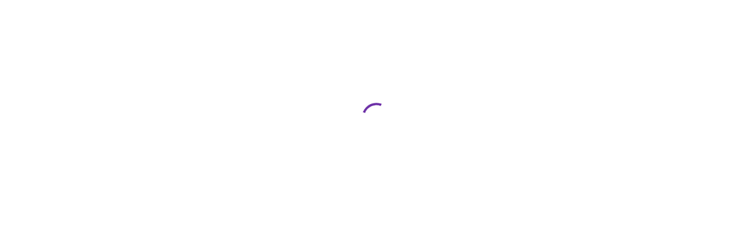

--- FILE ---
content_type: text/html
request_url: https://pre-owned.rolls-roycemotorcars.com/en_gb/vdp/25150849-2020-Black-Badge-Cullinan-6.8---Black-Diamond-Black
body_size: 420
content:
<!DOCTYPE html>
<html lang="en">
  <head>
    <meta charset="utf-8" />
    <meta
      name="viewport"
      content="width=device-width, initial-scale=1, shrink-to-fit=no, user-scalable=yes"
    />
    <meta name="format-detection" content="telephone=no" />
    <meta name="build-version" content="{build_version}" />
    <script src="/settings.js"></script>
    <script type="module" crossorigin src="/assets/index-DQSkosVY.js"></script>
    <link rel="stylesheet" crossorigin href="/assets/index-DHz0_YbF.css">
  </head>

  <body>
    <div id="root"></div>
  </body>
</html>


--- FILE ---
content_type: text/javascript
request_url: https://pre-owned.rolls-roycemotorcars.com/assets/useRollsRoyceModelExplore-DsTDupu7.js
body_size: 291
content:
import{aA as t,c3 as e}from"./index-DQSkosVY.js";import{u as a}from"./useModelExplore-BygagO5i.js";const m=t.object({title:t.string(),content:t.string(),videoUrl:t.string().optional(),imageDomain:t.string().optional(),externalLink:t.string().optional()}),l=t.object({content:t.object({body:t.string(),features:t.array(t.string()),images:t.array(t.object({alt:t.string(),src:t.string()})),title:t.string()}),id:t.string(),theme:t.object({textColor:t.string(),backgroundImage:t.object({small:t.string(),medium:t.string(),large:t.string()}).optional(),backgroundGradient:t.string().optional()})}),c=t.array(t.object({id:t.string(),name:t.string(),collections:e(l),accessories:e(m)})),p=(n,r)=>{const{data:s}=a(c);if(!s||!n||!r)return;const o=s==null?void 0:s.find(i=>i.name===n),g=r==null?void 0:r.toLowerCase().replace(/[\s-]+/g,"_");return o==null?void 0:o.collections.find(i=>i&&i.id===g)},d=n=>{const{data:r}=a(c);if(!r||!n)return;const s=r==null?void 0:r.find(o=>o.name===n);return s==null?void 0:s.accessories};export{p as a,d as u};


--- FILE ---
content_type: text/javascript
request_url: https://pre-owned.rolls-roycemotorcars.com/assets/VehicleCard-DvGT8Foh.js
body_size: 2587
content:
import{j as e,dk as t,d as i,dj as g,du as M,dl as E,b0 as $,di as H}from"./index-DQSkosVY.js";import{C as T}from"./CarfaxLogo-D1VPGz6w.js";import{I as W}from"./ImgCollage-BEv8Pf98.js";import{P as D}from"./PriceDisclaimer-Bd7_3D7H.js";const P=i.div`
  display: flex;
  flex-wrap: wrap;
  border-top: 1px solid rgba(59, 59, 59, 0.4);
  padding: 10px 12px;
  flex-wrap: nowrap;

  ${t.min.extraLarge`
    border-bottom: 1px solid rgba(59, 59, 59, 0.4);
    padding: 15px 0;
  `};
`,O=i.div`
  display: flex;
  flex-direction: column;
  margin-right: auto;
`,q=i.div`
  color: #151515;
  font-family: 'RivieraNights-Regular';
  font-size: 12px;
  font-weight: 400;
  line-height: normal;
  letter-spacing: 0.5px;
  width: 100%;
  margin-bottom: 6px;

  &:last-child {
    margin-bottom: 0;
  }
`,G=({text:n})=>n?e.jsx(P,{children:e.jsx(O,{children:e.jsx(q,{children:n})})}):null,J=i.div`
  display: flex;
  padding: 10px 10px 10px 0;
  gap: 13px;
  margin-right: auto;

  ${t.min.extraLarge`
     max-width: 420px;
  `};
`,K=i.span`
  color: #151515;
  font-family: 'RivieraNights-Regular';
  font-size: 11px;
  line-height: 18px;
  letter-spacing: 2px;
  text-transform: uppercase;
  display: flex;
  flex-direction: column;
`,Q=({label:n,subLabel:r,icon:a="Pin"})=>e.jsxs(J,{children:[e.jsx(g,{contrast:"dark",icon:a,size:{width:12}}),e.jsxs(K,{children:[e.jsx("div",{children:n}),e.jsx("div",{children:r})]})]}),X=i.div`
  background-color: #676776;
  color: #fff;
  font-family: 'RivieraNights-Regular';
  font-size: 12px;
  text-transform: uppercase;
  line-height: 1.5;
  letter-spacing: 0.5px;
  text-align: center;
  padding: 6px 14px;

  ${t.min.extraLarge`
    align-self: flex-start;
    margin-bottom: 15px;
  `};
`,Y=i.span`
  ${({isWindows:n})=>n&&"margin-bottom: -4px;"};
`,Z=({children:n})=>{const r=M();return e.jsx(X,{children:e.jsx(Y,{isWindows:r,children:n})})},_=i.div`
  align-items: center;
  color: #151515;
  border-top: 1px solid rgba(59, 59, 59, 0.4);
  display: flex;
  flex-wrap: wrap;
  padding: 5px 0;

  @media (min-width: 1679px) {
    align-items: flex-start;
    box-sizing: border-box;
    flex-wrap: nowrap;
    min-height: 48px;
    padding: 15px 0;
  }
`,B=i.div`
  display: flex;
  font-family: 'RivieraNights-Regular';
  font-size: 12px;
  flex-direction: row;
  line-height: 28px;
  padding: 2px 12px;
  width: 100%;
  letter-spacing: 0.5px;
  ${t.min.extraLarge`
    padding: 2px 0;
  `};
  @media (min-width: 1679px) {
    border-right: 1px solid rgba(59, 59, 59, 0.4);
    ${({isTwoColumns:n})=>n?"max-width: 50%":""};
    padding: 2px 20px;
    &:first-child {
      padding: 2px 20px 2px 0;
    }
    &:last-child {
      border-right: none;
      max-width: 40%;
    }
    line-height: initial;
    width: auto;
    height: 100%;
  }
`,L=i.div`
  font-size: 12px;
  font-weight: 400;
  line-height: 22px;
  letter-spacing: 0.5px;
  text-align: left;
`,ee=i(L)`
  margin-right: 8px;
`,ie=i(L)``,ne=({specItems:n,isTwoColumns:r})=>e.jsx(_,{children:n.map((a,o)=>a.value!==0&&a.value&&e.jsxs(B,{isTwoColumns:r,children:[e.jsxs(ee,{children:[a.label,":"]}),e.jsx(ie,{children:a.value})]},o))}),te=i.div`
  box-sizing: content-box;
  border: 1px solid #efefef;
  display: flex;
  box-shadow: 0 5px 10px rgba(0, 0, 0, 0.2);
  margin-bottom: 30px;
  width: 100%;
  flex-direction: column;
  ${t.min.extraLarge`
    flex-direction: row;
  `};
`,re=i.div`
  align-items: center;
  box-sizing: border-box;
  display: flex;
  flex-direction: row;
  padding: 8px 0;
  justify-content: space-evenly;

  ${t.min.extraLarge`
    order: -1;
    align-items: center;
    box-sizing: content-box;
    display: flex;
    flex-direction: column;
    padding: 50px 10px;
    justify-content: space-between;
    width: 60px;
  `};
`,m=i.div`
  cursor: pointer;
`,ae=i.div`
  display: block;
  text-align: center;
  font-family: 'RivieraNights-Medium';
  font-size: 14px;
`,w=i.div`
  width: 1px;
  height: 40px;
  background-color: rgba(59, 59, 59, 0.4);
  ${t.min.extraLarge`
    height: 1px;
    width: 100%;
  `};
`,se=i.div`
  width: 100%;

  ${t.min.extraLarge`
    max-width: 400px;
    width: 40%;
  `};
`,oe=i.div`
  cursor: pointer;
  display: flex;
  flex-direction: column;
  flex: 1;
  padding: 0;

  ${t.min.extraLarge`
    padding: 16px 30px;
  `};
`,le=i.div`
  align-items: center;
  border-top: 1px solid rgba(59, 59, 59, 0.4);
  display: flex;
  flex-direction: row;
  margin-top: auto;
  min-height: 54px;
  padding: 0 12px;

  ${t.min.extraLarge`
    border-top: none;
    padding: 0;
  `};
`,xe=i(H)`
  min-width: 227px;
  border: none;
  width: auto;

  &:hover,
  &:active {
    background-color: #502387;
  }
`,ce=i.div`
  padding: 10px 12px;
  ${t.min.extraLarge`
    padding: 10px 0;
  `};
`,de=i.div`
  border-top: 1px solid rgba(59, 59, 59, 0.4);
  display: flex;
  flex-direction: column;
  gap: 20px;
  padding: 15px 12px;

  ${t.min.extraLarge`
    align-items: baseline;
    border-top: none;
    flex-direction: row;
    gap: 10px;
    justify-content: space-between;
    padding: 0 0 15px;
  `};
`,pe=i.h2`
  color: #151515;
  cursor: pointer;
  font-weight: normal;
  font: 14px/1.2 'RivieraNights-Regular';
  letter-spacing: 0.5px;
  margin: 0;
  text-transform: uppercase;

  ${t.min.extraLarge`
    font-size: 25px;
    line-height: 28px;
  `};
`,ge=i.div`
  align-items: center;
  display: flex;
  flex-wrap: wrap;
  gap: 14px 20px;
  justify-content: space-between;

  ${t.min.small`
    justify-content: flex-start;
  `};

  ${t.min.extraLarge`
    align-items: flex-end;
    flex-direction: column;
    flex-wrap: nowrap;
    gap: 8px;
  `};
`,he=i.strong`
  align-items: center;
  color: #151515;
  cursor: pointer;
  display: flex;
  font-weight: normal;
  font: 14px/1 'RivieraNights-Medium';
  gap: 3px 4px;
  letter-spacing: 0.5px;
  margin: 0;
  text-align: left;

  ${({isUppercase:n})=>n&&" text-transform: uppercase;"};

  ${t.min.extraLarge`
    font-size: 20px;
    white-space: nowrap;
  `};

  ${t.max.extraLarge`
    ${({isColumn:n})=>n&&`flex-direction: column;
      align-items: flex-start;`};
    `};
`,me=i.div`
  align-items: baseline;
  display: flex;
  font: 12px/1 'RivieraNights-Medium';
  gap: 3px;
  justify-content: flex-end;
  letter-spacing: 0.5px;

  ${t.max.extraLarge`
    ${({isColumn:n})=>n&&`flex-direction: column;
        align-items: flex-start;
        font-size: 14px;
    `};
  `};
`,fe=i.span`
  display: flex;
  gap: 3px;
`,k=i.span`
  text-transform: none;
  white-space: nowrap;
  ${({regularFont:n})=>n&&t.max.extraLarge`font: 12px 'RivieraNights-Regular';`}
`,je=i.div`
  font-family: 'RivieraNights-Regular';
  font-style: italic;
  padding-left: 2px;
  white-space: nowrap;
`,R=i.button`
  display: flex;
  align-items: center;
  text-transform: uppercase;
  background-color: transparent;
  padding: 0;
  margin: 0;
  border: none;
  cursor: pointer;
`,ye=({additionalPrices:n,button:r,carfax:a,compareButton:o,emissionsText:b,hasVideo:z,heading:I,iconLabel:f,imageCollage:d,informationTooltip:N,label:v,listingId:U,price:l,shortlistButton:x,specificationList:j,translations:A})=>{var C;const u=E("medium"),y=({isActive:s,activeIcon:p,inactiveIcon:c})=>s?{icon:p}:{icon:c},S=y({isActive:o==null?void 0:o.isActive,activeIcon:"ArrowsFilled",inactiveIcon:"Arrows"}),V=y({isActive:x==null?void 0:x.isActive,activeIcon:"HeartFilled",inactiveIcon:"Heart"}),h=n&&(n==null?void 0:n.length)>1,F=a&&Object.values(a).some(s=>s!=null&&s!=="");return e.jsxs(te,{"data-cy":"search-result-vehicle-item",children:[e.jsx(se,{children:e.jsx(W,{imageAltText:d.imageAltText,images:d.images,onClick:r.onClick})}),e.jsxs(re,{children:[e.jsxs(m,{onClick:r.onClick,children:[e.jsx(g,{contrast:"dark",icon:"Camera",size:{width:22}}),e.jsx(ae,{children:(C=d==null?void 0:d.images)==null?void 0:C.length})]}),e.jsx(w,{}),z&&e.jsxs(e.Fragment,{children:[e.jsx(m,{onClick:r.onClick,children:e.jsx(g,{contrast:"dark",icon:"PlayThin",size:{width:24}})}),e.jsx(w,{})]}),o&&!u&&e.jsxs(e.Fragment,{children:[e.jsx(m,{children:e.jsxs(R,{onClick:o.onClick,children:[e.jsx(g,{contrast:"dark",icon:S.icon,size:{width:30}}),e.jsx($,{children:o.text})]})}),e.jsx(w,{})]}),e.jsx(m,{children:x&&e.jsxs(R,{onClick:x.onClick,children:[e.jsx(g,{contrast:"dark",icon:V.icon,size:{width:24}}),e.jsx($,{children:x.text})]})})]}),e.jsxs(oe,{onClick:r.onClick,children:[v&&e.jsx(Z,{children:v}),e.jsxs(de,{children:[e.jsx(pe,{children:I.text}),e.jsxs(ge,{children:[e.jsxs(he,{isColumn:h,isUppercase:l.isUppercase,children:[l.value,l.value&&l.label?" ":null,(l.label||N)&&e.jsx(fe,{children:l.label&&e.jsx(k,{regularFont:h,children:l.label})}),l.value&&e.jsx(D,{listingId:U,translations:A})]}),n==null?void 0:n.map(({label:s,value:p,note:c})=>e.jsxs(me,{isColumn:h,children:[e.jsx("span",{children:p}),e.jsx(k,{regularFont:h,children:s}),c&&e.jsx(je,{children:c})]},s))]})]}),j==null?void 0:j.map(({items:s,isTwoColumns:p},c)=>e.jsx(ne,{isTwoColumns:p,specItems:s},`${s[0].label}-${c}`)),b&&e.jsx(G,{text:b}),F&&e.jsx(ce,{children:e.jsx(T,{carfax:{historyReportUrl:a.reportUrl,iconUrl:a.iconUrl}})}),(f||!u)&&e.jsxs(le,{children:[f&&e.jsx(Q,{...f}),!u&&e.jsx(xe,{icon:"https://res.cloudinary.com/motortrak/v1706726136/locator/rolls-royce/global/button-arrow.svg",text:r.text,variant:"primary",onClick:r.onClick})]})]})]})};export{Z as V,ye as a};


--- FILE ---
content_type: text/javascript
request_url: https://pre-owned.rolls-roycemotorcars.com/assets/TextAreaField-D1lLgP1i.js
body_size: 3925
content:
import{d as o,j as t,r as b,dk as v,O as E,U as L,_ as S,cO as N,dt as B,cv as O,c_ as _}from"./index-DQSkosVY.js";import{u as K}from"./useOutsideClick-pyKUcWFJ.js";o("div").withConfig({displayName:"Container"})`
  position: relative;
  cursor: ${({enabled:e})=>e?"pointer":""};
  border: solid 1px
    ${({checked:e,color:r,enabled:c})=>c?e?r:"#707070":"#d1d1d1"};
  background-color: ${({enabled:e})=>e?"#ffffff":"#b1b1b1"};
  width: 14px;
  height: 14px;
  min-height: 14px;
  min-width: 14px;
`;o.div`
  position: absolute;
  transform: rotate(45deg);
  height: 7px;
  width: 3px;
  left: 38%;
  top: 12%;
  border-bottom: 1px solid #1a0e2c;
  border-right: 1px solid #1a0e2c;
`;const A=o.div`
  top: 35px;
  color: #f94564;
  font-size: 14px;
  margin-top: 10px;
  font-family: 'RivieraNights-Light';
`,F=({children:e})=>t.jsx(A,{children:e}),P=o.div`
  position: relative;
  margin: 0 0 50px;
  width: 100%;
  &:focus {
    outline: none;
  }
  ${({orientation:e})=>e==="horizontal"?"display: inline-flex;":"display: flex; flex-direction: column;"}
  ${({styleOverride:e})=>{if(e)return e()}}
`;function R({children:e,removeMargin:r,orientation:c,styleOverride:n,ref:a}){return t.jsx(P,{ref:a,orientation:c,removeMargin:r,styleOverride:n,children:e})}const T=o.img`
  transition: all 0.3s;
  ${({open:e})=>e&&"transform: rotate(180deg); top: 2px; position: relative;"}
`,U=o.label`
  background: transparent;
  border: none;
  color: #fff;
  font-family: 'RivieraNights-light';
  font-size: 16px;
  line-height: 18px;
  letter-spacing: 0.57px;
`,W=o.button`
  align-items: center;
  background: #1b0d2e;
  border: none;
  border-bottom: ${({error:e})=>e?"2px solid #F94564":"2px solid #727281"};
  cursor: pointer;
  display: flex;
  flex: 1 0 0;
  justify-content: space-between;
  padding: 15px 10px;
  ${v.min.medium`
      padding: 15px 26px;
  `}
`,M=o.div`
  align-items: flex-start;
  display: flex;
  flex-direction: column;
  position: absolute;
  z-index: 1;
  width: 100%;
  margin-top: 53px;
  max-height: 300px;
  overflow-y: scroll;
`,X=o.button`
  align-items: flex-start;
  background: #110619;
  border: none;
  cursor: pointer;
  display: flex;
  flex-direction: column;
  gap: 10px;
  height: 49px;
  justify-content: justify-content;
  padding: 0px 20px;
  width: 100%;

  &:focus-visible {
    outline-offset: -4px;
  }
`,Y=o.label`
  color: #9b9b9b;
  cursor: pointer;
  font-family: 'RivieraNights-light';
  font-size: 16px;
  line-height: 51px;
  margin: auto;
  text-align: left;
  width: 100%;
  &:hover {
    color: #fff;
    transition: color 0.2s linear;
  }
`,be=({options:e,translations:r,onClick:c,value:n,removeMargin:a,orientation:x="vertical",styleOverride:u,pleaseSelect:l,error:m})=>{const[s,f]=b.useState(!1),[p,g]=b.useState(-1),y=b.useRef(null),j=b.useRef(null),h=b.useRef([]),$=K(y);b.useEffect(()=>{h.current=h.current.slice(0,e.length)},[e]),b.useEffect(()=>{s&&$&&(f(!1),g(-1))},[$,s]),b.useEffect(()=>{var i,d;s&&p>=0&&h.current[p]&&((i=h.current[p])==null||i.focus(),(d=h.current[p])==null||d.scrollIntoView({block:"nearest"}))},[p,s]),b.useEffect(()=>{if(s){const i=e.findIndex(d=>d===n);g(i>=0?i:0)}else g(-1)},[s,e,n]);const w=()=>{var i;f(!1),(i=j.current)==null||i.focus()},C=i=>{c(i),w()},k=i=>{switch(i.key){case"Enter":case" ":i.preventDefault(),s?p>=0&&C(e[p]):f(!0);break;case"Escape":i.stopPropagation(),w();break;case"ArrowDown":i.preventDefault(),s?g(d=>Math.min(d+1,e.length-1)):f(!0);break;case"ArrowUp":i.preventDefault(),g(d=>Math.max(d-1,0));break;case"Tab":s&&(i.preventDefault(),w());break}};return t.jsxs(R,{ref:y,orientation:x,removeMargin:a,styleOverride:u,children:[t.jsxs(W,{ref:j,"aria-expanded":s,"aria-haspopup":"listbox",error:m,onClick:()=>f(!s),onKeyDown:k,children:[t.jsx(U,{id:`dropdown-label-${l}`,children:n===""?l:r[n]}),t.jsx(T,{alt:"",open:s,src:"https://res.cloudinary.com/motortrak/v1715878634/locator/rolls-royce/global/icons/drop-down-white.svg"})]}),s&&t.jsx(M,{"aria-activedescendant":p>=0?`option-${e[p]}`:void 0,role:"listbox",tabIndex:-1,children:e.map((i,d)=>t.jsx(X,{ref:I=>h.current[d]=I,"aria-selected":n===i,id:`option-${i}`,role:"option",tabIndex:p===d?0:-1,onClick:()=>C(i),onKeyDown:k,children:t.jsx(Y,{children:r[i]})},i))}),m&&t.jsx(F,{children:m})]})},q=o.div`
  display: flex;
  align-items: center;
  white-space: nowrap;
`,z=({children:e})=>t.jsx(q,{children:e}),G=N("input"),H=o.label`
  color: #fff;
  font-size: 16px;
  font-family: ${({fonts:e})=>e.secondaryFont.value};
  position: absolute;
  pointer-events: none;
  top: 15px;
  left: 10px;
  transition: 0.2s ease all;
  input:hover ~ &,
  input:focus ~ &,
  input:not(:placeholder-shown).input:not(:focus) ~ .label,
  input:not(:placeholder-shown).input:not(:hover) ~ .label,
  input:disabled ~ &,
  input:valid ~ & {
    top: -8px;
    font-size: 12px;
  }
  transition: 0.25s ease all;
  ${({shrink:e})=>e&&"transform: translateY(-70%) translateX(-10px) scale(0.75);"}
  ${v.min.medium`
    left: 26px;
    ${({shrink:e})=>e&&"transform: translateY(-70%) translateX(-26px) scale(0.75);"}
  `}
`,J=o(G)`
  font-family: RivieraNights-Regular;
  border: none;
  border-bottom: 2px solid
    ${({error:e})=>e?"rgb(249, 69, 100)":"rgb(103, 103, 118)"};
  color: white;
  font-size: 16px;
  height: 50px;
  padding: 15px 0 0 10px;
  width: 100%;
  box-sizing: border-box;
  border-radius: 0;
  background-color: #1b0d2e !important;
  ${({orientation:e})=>e==="horizontal"?"width: 100%":""};
  ${v.min.medium`
     padding: 15px 0 0 26px;
  `}
  &:focus {
    outline: none;
  }
  &:disabled {
    -webkit-text-fill-color: #757575; /* Override iOS / Android font color change */
    -webkit-opacity: 1; /* Override iOS opacity change affecting text & background color */
    color: #757575; /* Override IE font color change */
  }
  &:-webkit-autofill,
  &:-webkit-autofill:hover,
  &:-webkit-autofill:focus,
  &:-webkit-autofill:active {
    -webkit-box-shadow: 0 0 0 30px #1b0d2e inset !important;
    -webkit-text-fill-color: white !important;
    background-clip: content-box !important;
  }
`,ge=({id:e,label:r="",required:c=!1,type:n,value:a,onChange:x=()=>{},onKeyPress:u=()=>{},error:l="",disabled:m=!1,translations:s,validate:f=!1,startAdornment:p,endAdornment:g,inputRef:y,placeholder:j="",orientation:h="vertical",styleOverride:$,mobileStyleOverride:w})=>{const[C,k]=E.useState(!1),{fonts:i}=L(S),d=`${e}-input`;return t.jsxs(R,{orientation:h,children:[p&&t.jsx(z,{children:p}),t.jsxs(H,{fonts:i,htmlFor:d,shrink:C,children:[r,c]}),t.jsx(J,{ref:y,className:"reader-input",disabled:m,error:!!l,id:d,mobileStyleOverride:w,orientation:h,placeholder:j,styleOverride:$,type:n,value:a,onBlur:()=>{a||k(!1)},onChange:I=>{x({id:e,value:I.target.value,translations:s,validate:f,event:I})},onFocus:()=>{k(!0)},onKeyUp:u}),g&&t.jsx(z,{children:g}),l&&t.jsx(F,{children:l})]})},Q=o.div`
  width: 100%;
  display: flex;
  justify-content: flex-start;
  color: #f94564;
  margin-top: 10px;
`,Z=o.label`
  border: 0;
  clip: rect(0 0 0 0);
  height: 1px;
  margin: -1px;
  overflow: hidden;
  padding: 0;
  position: absolute;
  width: 1px;
`,V=o.div`
  width: 100%;
  margin-bottom: 50px;
  * > input:-webkit-autofill,
  * > input:-webkit-autofill:hover,
  * > input:-webkit-autofill:focus,
  * > input:-webkit-autofill:active {
    -webkit-box-shadow: 0 0 0 30px #1b0d2e inset !important;
    -webkit-text-fill-color: white !important;
    background-clip: content-box !important;
  }

  && .phone-input__button {
    background-color: #1b0d2e;
    border: none;
    border-radius: 0;
    border-bottom: solid 2px ${({error:e})=>e?" #f94564":"#676776"};
    margin-left: 2px;

    ${v.min.medium`
      margin-left: 18px;
    `}
    * {
      background-color: #1b0d2e !important;
    }

    &:focus-visible,
    :focus {
      outline: auto;
    }
  }

  && .phone-input__dropdown {
    & .highlight {
      outline: auto;
      outline-offset: -4px;
    }
  }
`,ee=O()||"gb",me=({value:e,preferredCountries:r,onChange:c,error:n,localisations:a,label:x})=>t.jsxs(V,{error:n,children:[t.jsx(Z,{htmlFor:"phone",children:x}),t.jsx(B,{autocompleteSearch:!0,buttonClass:"phone-input__button",containerStyle:{width:"100%",height:"45px",borderRadius:"unset"},country:ee.toLowerCase(),countryCodeEditable:!1,dropdownClass:"phone-input__dropdown",inputProps:{name:"phone",id:"phone",focus:!0},inputStyle:{width:"100%",height:"45px",borderRadius:"unset",backgroundColor:"#1B0D2E",color:"#FFFFFF",border:"none",borderBottom:`solid 2px ${n?" #f94564":"#676776"}`,fontSize:"16px",fontFamily:"RivieraNights-light"},localization:a,placeholder:"",preferredCountries:r,value:e,onChange:c}),n&&t.jsx(Q,{children:n})]}),te=o.div`
  display: flex;
  align-items: flex-start;
  cursor: pointer;
  text-align: left;
`,oe=o.div`
  border: 2px solid ${({colour:e})=>e||"#676776"};
  border-radius: 50%;
  padding: 4px;
`,D=o.div`
  width: 12px;
  height: 12px;
  border-radius: 50%;
`,ie=o(D)`
  background-color: ${({colour:e})=>e||"#6D30A7"};
`,ne=o.div`
  padding: 0 5px 35px 10px;
`,re=({checked:e,colour:r})=>e?t.jsx(ie,{colour:r}):t.jsx(D,{});function we({onClick:e,checked:r,label:c,required:n,error:a,colour:x}){const u=l=>{(l.key==="Enter"||l.key===" ")&&(l.preventDefault(),e())};return t.jsxs("div",{children:[t.jsxs(te,{"aria-checked":r,role:"checkbox",tabIndex:0,onClick:e,onKeyDown:u,children:[t.jsx(oe,{colour:x,children:t.jsx(re,{checked:r,colour:x})}),t.jsx("div",{children:t.jsxs(ne,{children:[c,n&&"*"]})})]}),a&&t.jsx("div",{style:{color:"#9e1b32"},children:a})]})}o.select`
  font-size: 15px;
  border: none;
  font-family: 'RivieraNights-Light';
  padding: 0 30px 0px 20px;
  background-color: #1b0d2e;
  color: #f2f2f2;
  height: 50px;
  background-image: url('https://res.cloudinary.com/motortrak/v1715878634/locator/rolls-royce/global/icons/drop-down-white.svg');
  background-repeat: no-repeat;
  background-position-x: 98%;
  background-position-y: 50%;
  border-bottom: 2px solid
    ${({error:e})=>e?"rgb(249, 69, 100)":"rgb(103, 103, 118)"};
  > option {
    font-family: 'RivieraNights-Light';
  }

  &:disabled {
    border: none;
    -moz-appearance: none;
    -webkit-appearance: none;
    padding: 0 8px;
    ::-ms-expand {
      display: none;
    }
  }
  &:focus {
    color: #fff;
    outline: none;
  }

  -webkit-appearance: none;
  -moz-appearance: none;
`;o.label`
  color: #fff;
  ${_.max.medium`
      font-size: 12px;
  `}
`;const se=o.div`
  display: flex;
  align-items: flex-start;
  cursor: pointer;
  text-align: left;
`,ae=o.img`
  width: 26px;
  height: 26px;
  cursor: pointer;
`,le=o.img`
  width: 26px;
  height: 26px;
  cursor: pointer;
  border: 2px solid #676767;
  box-sizing: border-box;
  padding: 3px;
`,ce=o.div`
  color: #f94564 !important;
  font-family: 'RivieraNights-Light', 'NotoSansKR-Light', Helvetica, Arial,
    -apple-system, sans-serif;
  font-size: 16px;
  font-weight: normal;
  margin-bottom: 16px;
  width: 100%;
`,de=o.div`
  padding-left: 10px;
`,pe=({checked:e})=>e?t.jsx(le,{alt:"",src:"https://res.cloudinary.com/motortrak/v1718117018/locator/rolls-royce/global/icons/tick_white.svg"}):t.jsx(ae,{alt:"",src:"https://res.cloudinary.com/motortrak/image/upload/v1717664642/locator/rolls-royce/global/icons/rr-checkbox-unchecked.svg"});function ke({onClick:e,checked:r,label:c,required:n,error:a,hideValidation:x}){const u=l=>{(l.key==="Enter"||l.key===" ")&&(l.preventDefault(),e())};return t.jsxs("div",{children:[a&&!x&&t.jsx(ce,{children:a}),t.jsxs(se,{"aria-checked":r,role:"checkbox",tabIndex:0,onClick:e,onKeyDown:u,children:[t.jsx(pe,{checked:r}),t.jsxs(de,{children:[c,n&&"*"]})]})]})}const xe=o.textarea`
  font-size: 16px;
  padding: 15px 10px;
  display: block;
  width: 100%;
  height: 160px;
  background-color: #1b0d2e;
  color: #fff;
  font-family: 'RivieraNights-Light';
  letter-spacing: 0.5;
  border: none;
  box-sizing: border-box;
  border-bottom: 2px solid rgb(103, 103, 118);
  ${v.min.medium`
       padding: 26px;
  `}
  &:focus {
    outline: none;
  }
  ::placeholder {
    color: #fff;
    font-family: 'RivieraNights-Light';
    font-size: 16px;
    letter-spacing: 0.5;
  }
  resize: none;
`,fe=o.div`
  position: absolute;
  top: 30px;
  color: red;
  font-size: 11px;
`,ve=({id:e,value:r,onChange:c=()=>{},error:n="",disabled:a=!1,translations:x,validate:u=!1,readOnly:l=!1,placeholder:m,rows:s})=>t.jsxs(R,{children:[t.jsx(xe,{value:r,onChange:f=>{c({id:e,value:f.target.value,translations:x,validate:u,event:f})},disabled:a,readOnly:l,rows:s,placeholder:m}),n&&t.jsx(fe,{children:n})]});export{be as D,ge as I,me as P,we as R,ke as S,ve as T};


--- FILE ---
content_type: text/javascript
request_url: https://pre-owned.rolls-roycemotorcars.com/assets/LabelWithIcon-BmCYMQjZ.js
body_size: 793
content:
import{j as t,dj as p,d as o}from"./index-DQSkosVY.js";const h=o.button`
  align-items: center;
  border: unset;
  background-color: unset;
  cursor: pointer;
  display: flex;
  font-family: 'RivieraNights-Medium', 'Jost-Medium';
  font-size: 11px;
  padding: 0;
  gap: 10px;
  letter-spacing: 2px;
  line-height: 24px;
  text-transform: uppercase;

  .inverted-icon {
    filter: invert(1);
    display: flex;
    align-items: center;
    justify-content: center;
  }
`,l=o.div`
  color: ${({contrast:e})=>e==="light"?"#fff":"#222"};
  font-family: 'RivieraNights-Medium', 'Jost-Medium';
  font-size: 12px;
  line-height: 24px;
  letter-spacing: 2px;
`,x=({label:e,icon:i,onClick:a,className:d,contrast:n="light"})=>{var s,r;return t.jsxs(h,{"aria-label":e,className:d,onClick:a,children:[t.jsx(p,{contrast:n,icon:i.type,size:{width:((s=i.size)==null?void 0:s.width)||26,height:((r=i.size)==null?void 0:r.height)||26}}),e&&t.jsx(l,{"aria-hidden":"true",contrast:n,children:e})]})};export{x as L};


--- FILE ---
content_type: text/javascript
request_url: https://pre-owned.rolls-roycemotorcars.com/assets/VehicleDetailsDisclaimer-C4pdw4LH.js
body_size: 582
content:
import{j as t,dk as o,d as n,L as l,F as u,u as h}from"./index-DQSkosVY.js";const f=n.section`
  color: #fff;
  background-color: #151515;
  padding: 128px 256px;
  font: 12px/22px 'RivieraNights-Light';
  display: flex;
  justify-content: center;

  ${o.max.extraLarge`
    padding: 128px 40px;
  `}

  ${o.max.medium`
    padding: 128px 48px;
  `}

  ${o.max.small`
    padding: 128px 16px;
  `}
`,g=n.div`
  column-count: 2;
  column-gap: 128px;
  max-width: 1470px;

  /* Ensure the content breaks at the right point */
  ${o.min.medium`
    & > div > p:nth-child(4) {
      /* Works for Chrome */
      break-before: column;
      /* Works for Firefox */
      break-before: always;
      margin-top: -16px;
    }
  `}

  ${o.max.medium`
    column-count: 1;
    column-gap: 0;
  `}
`,k=n(l)`
  display: flex;
  flex-direction: column;
  row-gap: 16px;
  max-width: 544px;

  ${o.max.medium`
    max-width: 100%;
  `}

  p {
    margin: 0;
    font-weight: 300;
  }

  a {
    color: #fff;
    text-decoration: underline;
    &:hover {
      text-decoration: none;
    }
  }
`,w=({content:a})=>t.jsx(f,{children:t.jsx(g,{children:t.jsx(k,{children:a})})}),v=({hashRouting:a,history:c,config:m})=>{var r,s;const{location:{pathname:x,hash:d}}=c,{translations:i}=m,p=u({hashRouting:a,pathname:x,hash:d}),{data:e}=h(p);return!((r=e==null?void 0:e.vehicle.wltpTest)!=null&&r.summaryText)?t.jsx(t.Fragment,{}):t.jsx(w,{content:((s=e==null?void 0:e.vehicle)==null?void 0:s.model.groupName)==="Spectre"?i.disclaimerTextSpectre:i.disclaimerText})};export{v as default};


--- FILE ---
content_type: text/javascript
request_url: https://pre-owned.rolls-roycemotorcars.com/assets/VehicleDetailsGeneralInformation-B1K_KK4v.js
body_size: 934
content:
import{j as a,dk as L,d as t,F as w,u as R}from"./index-DQSkosVY.js";import{V as H}from"./VehicleDetailsSection-D3MsWbqI.js";const V=t.dl`
  display: grid;
  grid-template-columns: repeat(3, 1fr);
  grid-template-rows: auto;
  column-gap: 30px;
  row-gap: 20px;
  margin: 0;

  ${L.max.medium`
    grid-template-columns: 1fr;
    width: 100%;
  `}
`,E=t.div`
  box-sizing: border-box;
  break-inside: avoid;
  font: 14px/20px;
  letter-spacing: 0.14px;
  width: 100%;
  display: flex;
  flex-direction: column;
  gap: 10px;
`,F=t.dt`
  font-family: 'RivieraNights-Regular', 'Jost-Regular';
  margin: 10px 0 0 0;
  font-size: 16px;
  letter-spacing: 0.5px;
  color: #151515;
  font-weight: 400;
  border-bottom: 1.3px solid #3b3b3b;
  padding: 0 0 10px 0;
  margin: 0;
`,z=t.dd`
  font-family: 'RivieraNights-Light', 'Jost-Lite';
  font-weight: 300;
  font-size: 14px;
  line-height: 20px;
  letter-spacing: 0.5px;
  padding: 10px;
  color: #151515;
  margin: 0;
`,T=({items:c})=>a.jsx(V,{children:c.map(({label:i,children:o})=>a.jsxs(E,{children:[a.jsx(F,{children:i}),o==null?void 0:o.map((n,p)=>{const r=o.length-1===p;return a.jsx(z,{isLastChild:r,children:n},`column-list-item-${n}`)})]},`column-list-${i}`))}),G=({config:c,history:i,hashRouting:o})=>{var d,h,m,x,v,f,u,y,b,$,C,O;const{location:{pathname:n,hash:p}}=i,{translations:r}=c,D=w({hashRouting:o,pathname:n,hash:p}),{data:e}=R(D),I={L:r.leftHandDrive,R:r.rightHandDrive},l=[{label:r.specificationExterior,children:[((d=e==null?void 0:e.vehicle.appearanceOptions)==null?void 0:d.exteriorColour)&&`${r.primary}: ${(h=e==null?void 0:e.vehicle.appearanceOptions)==null?void 0:h.exteriorColour}`,((m=e==null?void 0:e.vehicle.appearanceOptions)==null?void 0:m.secondaryExteriorColour)&&`${r.secondary}: ${(x=e==null?void 0:e.vehicle.appearanceOptions)==null?void 0:x.secondaryExteriorColour}`].filter(Boolean)},{label:r.specificationInterior,children:[((v=e==null?void 0:e.vehicle.appearanceOptions)==null?void 0:v.interiorColour)&&`${r.primary}: ${(f=e==null?void 0:e.vehicle.appearanceOptions)==null?void 0:f.interiorColour}`,((u=e==null?void 0:e.vehicle.appearanceOptions)==null?void 0:u.secondaryInteriorColour)&&`${r.secondary}: ${(y=e==null?void 0:e.vehicle.appearanceOptions)==null?void 0:y.secondaryInteriorColour}`].filter(Boolean)},{label:r.specificationVeneer,children:[(($=(b=e==null?void 0:e.vehicle)==null?void 0:b.appearanceOptions)==null?void 0:$.veneer)&&`${r.primary}: ${e==null?void 0:e.vehicle.appearanceOptions.veneer}`]},{label:r.specificationFuelType,children:[e==null?void 0:e.vehicle.engine.fuelType]},{label:r.specificationTransmission,children:[e==null?void 0:e.vehicle.transmission.name]},{label:r.specificationHandDrive,children:(C=e==null?void 0:e.vehicle)!=null&&C.handDrive?[I[(O=e==null?void 0:e.vehicle)==null?void 0:O.handDrive]]:[]}].filter(s=>{var j;return(j=s==null?void 0:s.children)==null?void 0:j.some(g=>!!g)});return!e||!l?a.jsx(a.Fragment,{}):a.jsx(H,{heading:{text:r.heading},children:a.jsx(T,{items:l})})};export{G as default};


--- FILE ---
content_type: image/svg+xml
request_url: https://res.cloudinary.com/motortrak/v1715878634/locator/rolls-royce/global/icons/drop-down-white.svg
body_size: -387
content:
<svg width="16" height="11" viewBox="0 0 16 11" fill="none" xmlns="http://www.w3.org/2000/svg">
<path fill-rule="evenodd" clip-rule="evenodd" d="M0.2246 2.37884L1.6386 0.964844L9.2946 8.6208L7.8806 10.0348L0.2246 2.37884ZM10.3679 5.03483L14.586 0.964844L16 2.37884L11.7819 6.44983L10.3679 5.03483Z" fill="white"/>
</svg>


--- FILE ---
content_type: text/javascript
request_url: https://pre-owned.rolls-roycemotorcars.com/assets/usePrintListing-DRnRdvuf.js
body_size: 4562
content:
import{ba as Ue,bb as bo,bc as vo,bd as fo,be as yo,bf as Co,as as E,bg as wo,aM as Lo,bh as Po,bi as t,a6 as q,bj as So,ab as Ro,a3 as To,bk as Eo,aa as Fe,aB as xo,a2 as Oo,U as $o,bl as Ao,c as qo,bm as Fo,bn as ke,aA as Me}from"./index-DQSkosVY.js";var ko=Ue(function(e){return e!=null&&typeof e["fantasy-land/empty"]=="function"?e["fantasy-land/empty"]():e!=null&&e.constructor!=null&&typeof e.constructor["fantasy-land/empty"]=="function"?e.constructor["fantasy-land/empty"]():e!=null&&typeof e.empty=="function"?e.empty():e!=null&&e.constructor!=null&&typeof e.constructor.empty=="function"?e.constructor.empty():bo(e)?[]:vo(e)?"":fo(e)?{}:yo(e)?function(){return arguments}():void 0}),De=Ue(function(e){return e!=null&&Co(e,ko(e))});function T(o){return o.reduce((e,c)=>e.concat(`<div>${c}</div>`),"")}function Mo(o){return o!=null&&o.length&&o.length>3?{retailer_address_one:t(o.join(", ")),retailer_address_two:""}:{retailer_address_one:(o==null?void 0:o[0])||"",retailer_address_two:(o==null||o[1],(o==null?void 0:o[2])||"")}}function Do(o,e){var c,a;return[(c=o.vehicle.appearanceOptions)!=null&&c.steeringWheelColour?Fe("trimColour",{COLOUR:`${o.vehicle.appearanceOptions.steeringWheelColour}`},e):void 0,(a=o.vehicle.appearanceOptions)!=null&&a.headliningColour?Fe("headlineColour",{COLOUR:`${o.vehicle.appearanceOptions.headliningColour}`},e):void 0].filter(xo)}function Uo({listing:o,listingData:e,locale:c,translations:a,isGenesis:m,isAstonMartin:h,isRollsRoyce:i}){var d,n,v,_,u;const p=o.dealer.countryCode==="US"&&h,b=((d=e.priceSpecial)==null?void 0:d.toLowerCase())=="sold";return i&&b?a.sold:((n=o.price)==null?void 0:n.retail)!==0&&!((v=o.price)!=null&&v.priceOnApplication)?E((_=o.price)==null?void 0:_.retail,c,(u=o.currency)==null?void 0:u.code,0):o.price.retail===0&&p?a.noRetailPriceUS:i&&o.price.retail===0&&!b?a.zeroPriceText:m&&e.priceSpecial?e.priceSpecial:a.noRetailPrice||a.zeroPriceText||"POA"}function Bo({translations:o,listing:e,listingData:c,locale:a,featureFlags:m,listingPrices:h,config:i}){var Z,ee,oe,re,ce,te,ie,ae,le,ne,pe,de,se,me,_e,ue,he,be,ve,fe,ye,Ce,we,Le,Pe,Se,Re,Te,Ee,xe,Oe,$e,Ae,qe;const p=e.vehicle.brand.code,b=m==null?void 0:m.displayNonApprovedLabel,d=p==="genesis",n=p==="rolls-royce",v=p==="aston martin",_=p==="bentley",u=((Z=c.priceSpecial)==null?void 0:Z.toLowerCase())=="sold",x=n||d?`${e.vehicle.engine.capacity} cc`:`${e.vehicle.engine.capacity/1e3} Litres`,f=Uo({listing:e,listingData:c,locale:a,translations:o,isGenesis:d,isAstonMartin:v,isRollsRoyce:n}),O=n&&e.dealer.countryCode==="DE",L=d&&["DE","CH"].includes(e.dealer.countryCode??""),P=((ee=e.price)==null?void 0:ee.netPrice)!==0?E((oe=e.price)==null?void 0:oe.netPrice,a,(re=e.currency)==null?void 0:re.code,0):void 0,s=(ce=e.price)!=null&&ce.disclaimers&&e.price.disclaimers.length>0?e.price.disclaimers.map(r=>wo.t(r,{ns:"global"})??r).join("<br>"):"",Be=L?o.inclusiveOfVat:"",S=(te=e.price)!=null&&te.netPrice&&!u?P:"",F=Number((ie=e.price)==null?void 0:ie.retail),k=F&&((ae=e.price)!=null&&ae.netPrice)&&!u?F-Number(e.price.netPrice):0,M=k!==0?E(k,a,(le=e.currency)==null?void 0:le.code,0):"",Ne=S?`(${o.pdfNetPriceLabel})`:"",je=M?`(${o.pdfTaxPriceLabel})`:"",$=(ne=e.price)!=null&&ne.basePrice&&((pe=e.price)==null?void 0:pe.basePrice)>0?E(e.price.basePrice,a,(de=e.currency)==null?void 0:de.code,0):"",A=h.expenses??"",Ie=f&&S?`(${o.pdfGrossPriceLabel})`:f&&$&&A?` (${o.totalPriceLabelText||o.totalPrice})`:"",D=S&&O?o.pdfVehicleTaxText:"",He=D?`${o.pdfVehicleTaxText}: `:"",U=(se=e.vehicle.features)==null?void 0:se.find(r=>r.categoryName==="Hero Features"),B=U?U.items:[],N=B.sort((r,l)=>(r.order??0)-(l.order??0)).map(r=>`<li>${r.name.replace(/,/," ")}</li>`).slice(0,15).map((r,l)=>(l+1)%5===0?`${r} </ul><ul>`:r).join(""),j=B.length>15?[N.replace(/,/," "),"<li>others...</li>"].join(""):N,Ye=(me=c.dealerAddress)==null?void 0:me.slice(0,2).map(r=>`<li>${r.replace(/,/," ")}</li>`).join(""),Ge=(_e=c.dealerAddress)==null?void 0:_e.slice(2).map(r=>r.replace(/,/," ")).join(" | "),I=e.vehicle.registrationDate?Lo.format(e.vehicle.registrationDate,n?"MM/YYYY":"DD.MM.YYYY"):"",H=d?I:t(I),w=((ue=e.vehicle.features)==null?void 0:ue.sort((r,l)=>(r.order??0)-(l.order??0)))||[],We=[...w.reduce((r,l)=>{const uo=l.items.map(ho=>`<li>${ho.name}</li>`);return[...r,`<li class="item-category">${l.categoryName.replace(/_/g," ")}</li>`,...uo]},[]).slice(0,11).map((r,l)=>(l+1)%3===0?`${r} </ul><ul>`:r),"<li>others...</li>"].join(""),Ve=()=>_&&c.emissions.wltpConsumptionCombined!==null?Ro(c.emissions.wltpConsumptionCombined):c.emissions.wltpConsumptionCombined,y=w?[...w[0].items.map(r=>r.name),...Do(e,o)]:[],ze=y.slice(0,y.length/2+1),Ke=y.slice(y.length/2+1,y.length),C=((he=w.find(r=>["Bespoke Features","Bespoke Feature"].includes(r.categoryName)))==null?void 0:he.items.map(({name:r})=>r))??[],ge=C.slice(0,C.length/2+1),Je=C.slice(C.length/2+1,C.length),Qe=((be=e.vehicleMedia)==null?void 0:be.filter(r=>r.mediaType==="IMAGE"&&!!r.url).sort((r,l)=>r.position-l.position))??[],Xe=Object.fromEntries(Qe.map((r,l)=>[`vehicle_images_${l}`,r.url])),Y=e.publicComments?o.extraInformation:"",Ze=e.publicComments&&i.showFullDealerCommentsOnPdf?e.publicComments||"":Po(e.publicComments||"",250),G=c.emissions.wltpEmissionsCombined||c.emissions.wltpConsumptionCombined?o.pdfConsumptionTitle:"",eo=G?o.pdfConsumptionStyle:o.pdfConsumptionHideStyle,oo=De(C)?"":`<h3>${o.optionalFeatures}</h3>`,ro=De(y)?"":`<h3>${o.standardFeatures}</h3>`,R=i&&(c.isApproved||_&&c.isDemo),co=R&&i.timelessLogo?`<img style="width: 20%" src="${i.timelessLogo}">`:"",to=R&&i.certifiedLogo?`<img style="width: 65px" src="${i.certifiedLogo}">`:"",io=R&&i.translations.approvedStraplineText?i.translations.approvedStraplineText:b?o.nonApprovedStraplineText:"",W=R&&i.pdfProvenanceLogo?`<img src="${i.pdfProvenanceLogo}">`:"",ao=W?i.translations.pdfFooterProvenanceText:"",V=i.models&&i.models.find(r=>r.modelName===e.vehicle.model.name),lo=V&&`<img src="${V.logoUrl}" style="max-height: 84px">`,no=p==="genesis"?c.name:e.vehicle.model.name||c.name,po=t(c.odometerDisplay??o.zeroMileageText),z=e.motDueDate?q(e.motDueDate,a,{day:"2-digit",month:"2-digit",year:"numeric"}):"",K=e.motLastDate?q(e.motLastDate,a,{day:"2-digit",month:"2-digit",year:"numeric"}):"",g=e.vehicle.engine.bhp&&e.vehicle.engine.powerKw?`${So(e.vehicle.engine.bhp)} PS / ${e.vehicle.engine.powerKw} KW`:"",J=e.vehicle.warrantyExpiryDate?q(e.vehicle.warrantyExpiryDate,a,{day:"2-digit",month:"2-digit",year:"numeric"}):"",so=["DE","CH"].includes(e.dealer.countryCode??"")&&e.damageStatus,mo=e.damageStatus==="DamageFixed",Q=so?mo?o.yes:o.no:"",X=r=>n&&r?`(${r})`:r,_o=((ve=e==null?void 0:e.vehicle.wltpTest)==null?void 0:ve.summaryText)??"";return{vehicle_title:t(no),vehicle_price:f,total_price_label:$&&A?o.totalPrice:o.retailPrice,car_base_price_label:X((fe=e.price)!=null&&fe.basePrice?o.basePriceLabelText||o.carBasePrice||o.basePrice:""),car_base_price:$,other_charges_label:X(h.expenses?o.expensesLabelText||o.otherCharges||o.expenses:""),other_charges:A,vehicle_net_price:S,vehicle_tax_price:M,vehicle_gross_price:f,vehicle_tax_label:He,vehicle_tax_text:D,vehicle_sales_tax_disclaimer:s,vehicle_registration:H,vehicle_vin:t(e.vehicle.vin),vehicle_bodystyle:t(e.vehicle.bodyStyle.name),vehicle_fuel_type:t(Eo(e.vehicle.engine.fuelType)),vehicle_fuel_consumption:Ve()||"",vehicle_transmission:t(e.vehicle.transmission.name),vehicle_odometer:po,vehicle_hand_drive:e.vehicle.handDrive==="L"?"Left Hand Drive":"Right Hand Drive",vehicle_capacity:t(x),vehicle_year:t(e.vehicle.modelYear),vehicle_exterior:t((ye=e.vehicle.appearanceOptions)==null?void 0:ye.exteriorColour),vehicle_interior:t((Ce=e.vehicle.appearanceOptions)==null?void 0:Ce.interiorColour),vehicle_power:t(e.vehicle.engine.bhp?`${e.vehicle.engine.bhp} BHP`:void 0),vehicle_max_speed:t((we=e.vehicle.techSpecs)==null?void 0:we.maxSpeedMph),vehicle_co2_emissions:c.emissions.wltpEmissionsCombined?String(c.emissions.wltpEmissionsCombined):"",vehicle_efficiency_class:e.vehicle.environmentalLabel?e.vehicle.environmentalLabel:"",vehicle_weighted_combined:c.emissions.co2ClassWeightedCombined?c.emissions.co2ClassWeightedCombined:"",vehicle_class_with_discharged_battery:c.emissions.co2ClassDischaredBattery?c.emissions.co2ClassDischaredBattery:"",vehicle_secondary_interior:t((Le=e.vehicle.appearanceOptions)==null?void 0:Le.secondaryInteriorColour),vehicle_steering_wheel:t((Pe=e.vehicle.appearanceOptions)==null?void 0:Pe.steeringWheelColour),vehicle_headline_colour:t((Se=e.vehicle.appearanceOptions)==null?void 0:Se.headliningColour),vehicle_seat_colour:t((Re=e.vehicle.appearanceOptions)==null?void 0:Re.seatColour),vehicle_carpet_colour:t((Te=e.vehicle.appearanceOptions)==null?void 0:Te.carpetColour),vehicle_veneer:t((Ee=e.vehicle.appearanceOptions)==null?void 0:Ee.veneer),vehicle_equipment_RR:(xe=e.vehicle.features)!=null&&xe.length?j:"",vehicle_equipment_RR_display:j?"":"is-hidden",vehicle_equipment_list:(Oe=e.vehicle.features)!=null&&Oe.length?We:"",vehicle_equipment_one:T(ze),vehicle_equipment_two:T(Ke),vehicle_bespoke_features_one:T(ge),vehicle_bespoke_features_two:T(Je),retailer_url:t(e.dealer.website),retailer_name:t(e.dealer.name),parsed_retailer_name:t(To(e.dealer.name)),...Mo(c.dealerAddress),retailer_phone:t(e.dealer.phone),retailer_email:t(e.dealer.email),retailer_address_RR:Ye,retailer_address_RR_last_line:Ge,genesis_certified:io,timeless_logo:co,certified_logo:to,provenance_logo:W,provenance_footer_text:ao,model_logo:lo,summary_info_title:o.summaryInfo,additional_features_title:w.length?o.additionalFeatures:"",consumption_title:G,consumption_section_class:eo,specification_title:o.pdfSpecificationSectionHeader,bodystyle_label:o.pdfBodyStyleLabel,engine_label:o.pdfEngineLabel,transmission_label:o.pdfTransmissionLabel,mileage_label:o.pdfMileageLabel,hand_drive_label:o.pdfVehicleHandDriveLabel,veneer_label:o.pdfVeneerLabel,power_label:o.power,vin_label:o.vin,max_speed_label:o.pdfMaxSpeed,max_speed_unit:($e=e.vehicle.techSpecs)!=null&&$e.maxSpeedMph?o.pdfMaxSpeedUnit:"",co2_emissions_label:c.emissions.wltpEmissionsCombined?o.pdfCO2emissionsLabel:"",co2_emissions_unit:c.emissions.wltpEmissionsCombined?o.pdfco2EmissionsUnit:"",fuel_consumption_label:c.emissions.wltpConsumptionCombined?o.pdfFuelConsumptionLabel:"",fuel_consumption_unit:c.emissions.wltpConsumptionCombined?o.pdfFuelConsumptionUnit:"",energy_efficiency_class_label:e.vehicle.environmentalLabel?o.energyEfficiencyClass:"",weighted_combined_label:c.emissions.co2ClassWeightedCombined?o.weightedCombined:"",class_with_discharged_battery_label:c.emissions.co2ClassDischaredBattery?o.classWithDischargedBattery:"",registration_label:H?o.registrationDate:"",capacity_label:o.pdfCapacityLabel,year_label:o.pdfYearLabel,design_title:o.pdfDesignSectionHeader,exterior_colour_label:o.pdfExteriorColourLabel,headline_colour_label:o.pdfHeadliningColourLabel,seat_colour_label:o.pdfSeatColourLabel,interior_colour_label:o.pdfInteriorColourLabel,secondary_interior_colour_label:o.pdfSecondaryInteriorColourLabel,steering_wheel_colour_label:o.pdfSteeringWheelColour,carpet_colour_label:o.pdfCarpetColourLabel,vehicle_net_price_label:Ne,vehicle_tax_price_label:je,vehicle_gross_price_label:Ie,telephone_label:o.pdfTelephoneLabel,email_label:o.pdfEmailLabel,bespoke_features_title:oo,equipment_title:ro,dealer_comments_title:Y?`<h3>${Y}</h3>`:"",dealer_comments:Ze||"",dealer_info_title:o.pdfDealerInfoHeader,...Xe,footer_title:o.pdfFooterTitle,footer_paragraph:o.pdfFooterParagraph,vdp_url:window.location.href,qr_code_image:"",inclusive_vat_label:Be,mot_last_date_label:K?o.lastMotDate:"",mot_last_date:K,power_ps_and_kw_label:g?o.power:"",power_ps_and_kw:g,damaged_and_repaired_label:Q?o.damagedAndRepaired:"",damaged_and_repaired:Q,number_of_doors_label:(Ae=e.vehicle.techSpecs)!=null&&Ae.doors?o.numberOfDoors:"",number_of_doors:((qe=e.vehicle.techSpecs)==null?void 0:qe.doors)||"",mot_due_date_label:z?o.nextMotDate:"",mot_due_date:z,number_of_owners_label:e.previousOwners?o.numberOfPreviousOwners:"",number_of_owners:e.previousOwners||"",warranty_end_date_label:J?o.warrantyEndDate:"",warranty_end_date:J,wltp_text:i.displayEmissions?_o:""}}const No=Me.object({pdfURL:Me.string()}),Wo=()=>{const{locale:o,inventory:{inventoryStatus:e}}=Oo(),c=$o(Ao),{mutate:a}=qo();return Fo({mutationFn:async({config:m,featureFlags:h,translations:i,listing:p,listingData:b,listingPrices:d})=>{const n=Bo({config:m,featureFlags:h,listing:p,listingData:b,listingPrices:d,translations:i,locale:o});a({eventType:"Print",vehicleId:p.id});const v=p.vehicle.brand.code,_=`${c}${v.replace(/\s+/g,"-")}${e==="new"?"-nvl":""}/print-vdp`,{data:u}=await ke.post(_,n),{pdfURL:x}=No.parse(u),{data:f}=await ke.get(x),O=new Int8Array(f.data),L=new Blob([O.buffer],{type:"application/pdf"});if(window.navigator&&window.navigator.msSaveOrOpenBlob)window.navigator.msSaveOrOpenBlob(L,`${n.vehicle_title}.pdf`);else{const P=window.URL.createObjectURL(L),s=document.createElement("a");s.style.display="none",s.href=P,s.setAttribute("download",`${n.vehicle_title}.pdf`),window.document.body.appendChild(s),s.click(),window.document.body.removeChild(s),window.URL.revokeObjectURL(P)}}})};export{Wo as u};


--- FILE ---
content_type: text/javascript
request_url: https://pre-owned.rolls-roycemotorcars.com/assets/VehicleDetailsAccessories-LjJGoLXm.js
body_size: 2559
content:
import{K as z,j as e,b3 as I,b4 as m,H as D,d as r,dk as p,a2 as E,F as P,u as M,r as l,b2 as K}from"./index-DQSkosVY.js";import{u as U}from"./useRollsRoyceModelExplore-DsTDupu7.js";import"./useModelExplore-BygagO5i.js";const F=r(m.div)`
  box-sizing: border-box;
  cursor: auto;
  display: flex;
  flex-direction: column;
  font-size: 16px;
  letter-spacing: 2px;
  padding: 32px 20px 0;
  text-align: center;
  width: 100%;
`,W=r.p`
  font-family: 'RivieraNights-Light', 'NotoSansKR-Regular', Helvetica, Arial;
  color: #151515;
  cursor: pointer;
  font-size: 13px;
  font-style: normal;
  font-weight: normal;
  letter-spacing: 0.5px;
  line-height: 25px;
  margin: 0 auto;
  max-width: 640px;
`,Y=({index:i,list:f,item:u,convertedLanguageCode:g,getNavigationLink:v,config:n,dataDs:x})=>{const{navigateTo:y}=z();return e.jsx(F,{"data-ds":x,children:e.jsx(I,{mode:"wait",children:e.jsxs(m.div,{animate:{opacity:1},exit:{opacity:0},initial:{opacity:0},transition:{opacity:{duration:.5,ease:"easeInOut"},exit:{duration:1.5,ease:"easeInOut"}},children:[e.jsx(D,{"data-ds":x,styleOverride:()=>`
            font-family: 'RivieraNights-Regular', 'NotoSansKR-Regular', Helvetica, Arial;
            cursor: pointer;
            color: #151515;
            font-size: 16px;
            line-height:26px;
            letter-spacing: 2.5px;
            font-style: normal;
            font-weight: normal;
            height: auto;
            padding-bottom: 8px;
            text-transform: uppercase;

            @media (min-width: 767px) {
              padding-bottom: 16px;
            }
            @media (min-width: 1399px) {
              padding-bottom: 24px;
            }
          `,onClick:()=>{const s=v(n,u);s&&y(s.replace("en_GB",g))},children:f[i].title}),e.jsx(W,{"data-ds":x,onClick:()=>{const s=v(n,u);s&&y(s.replace("en_GB",g))},children:f[i].content})]},i)})})},q=i=>e.jsx("svg",{viewBox:"18 20 50 50",xmlns:"http://www.w3.org/2000/svg",...i,children:e.jsx(m.path,{animate:{pathLength:1},d:`
        M 20, 45
        a 20,20 0 1,1 45,0
        a 20,20 0 1,1 -45,0
      `,initial:{pathLength:0},strokeWidth:4,transition:{duration:9,ease:"easeOut"},viewBox:"18 20 50 50"})}),J=r.div`
  background-color: #f2f2f2;
  display: flex;
  flex-direction: row;
  justify-content: center;
  width: 100%;
  position: relative;
  z-index: 2;
  margin-top: 38px;

  ${p.min.large`
    margin-top: -15px;
  `}

  ${p.min.xxl`
     margin-top: 38px;
  `}
`,Q=r.button`
  background-color: #f2f2f2;
  border: none;
  cursor: pointer;
  opacity: ${({active:i})=>i?1:.6};
  position: relative;
  height: 30px;
  width: 30px;
  display: flex;
  align-items: center;
  justify-content: center;
`,X=r(m.div)`
  background-color: #3b3b3b;
  border-radius: 50%;
  height: 7px;
  width: 7px;
  transform: translate(-50%, -50%);
`,Z=r(q)`
  position: absolute;
  top: 50%;
  left: 50%;
  transform: translate(-50%, -50%);
  height: 16px;
  width: 16px;
`,ee=({activeIndex:i,list:f,onDotClick:u,ariaLabel:g})=>e.jsx(J,{children:f.map((v,n)=>e.jsxs(Q,{active:i===n,"aria-current":i===n?"true":void 0,"aria-label":`${g} ${n+1}`,id:String(n),onClick:u,children:[e.jsx(X,{animate:{scale:i===n?.7:1,opacity:1},"aria-hidden":"true",id:String(n),onClick:u},n),i===n&&e.jsx(Z,{"aria-hidden":"true",fillOpacity:0,stroke:"#151515"})]},n))}),te=r.div`
  margin: 0;
  --slide-height: 100%;
  --slide-size: 100%;

  ${p.min.small`
    --slide-size: 80%;
  `}

  ${p.min.medium`
    --slide-size: 55%;
  `}
`,ie=r.div`
  backface-visibility: hidden;
  display: flex;
  touch-action: pan-y pinch-zoom;

  ${p.min.large`
     scale: 0.81;
  `}

  ${p.min.xxl`
    scale: initial;
  `}
`,oe=r.div`
  flex: 0 0 var(--slide-size);
  min-width: 0;
`,se=r.div`
  box-sizing: border-box;
  overflow: hidden;
  padding: 0 20px;
  width: 100%;

  ${p.min.small`
    padding: 0;
  `}
`,ne=r.section`
  display: flex;
  flex-direction: column;
  background-color: #f2f2f2;
  padding: 64px 0;
  transition: height 0.3s ease;

  ${p.min.large`
    padding: 64px 0 100px;
  `}

  ${p.min.xxl`
    padding: 100px 0;
  `}
`,ae=r(m.div)`
  aspect-ratio: 16 / 9;
  cursor: ew-resize;
  margin: 0 auto;
  width: 100%;
  height: 100%;
`,re=r.img`
  aspect-ratio: 16 / 9;
  ${({centerSlide:i})=>i&&"cursor: pointer"};
  object-fit: cover;
  width: 100%;
`,ce=r.video`
  width: 100%;
  height: 100%;
  object-fit: cover;
`,le={duration:1,ease:[.2,.5,.9,1]},me=({config:i,hashRouting:f,history:u})=>{var R;const{location:{pathname:g,hash:v}}=u,{translations:n}=i,{normalisedLocale:x}=E(),y=P({hashRouting:f,pathname:g,hash:v}),{data:s}=M(y),L=(R=s==null?void 0:s.vehicle.model)==null?void 0:R.groupName,h=U(L),j=(t,o)=>{const{chineseAccessoriesLinkOverride:c}=t;return x==="zh_cn"&&c?c:o.externalLink},w=(t=>t.length!==5||t==="zh_cn"?"en_GB":t.slice(0,2)+"_"+t.slice(3).toUpperCase())(x),{navigateTo:S}=z(),[a,k]=l.useState(0),[N,C]=l.useState(0),b=l.useRef(null),[T,$]=l.useState(!1),H=l.useCallback(t=>{k(t.selectedScrollSnap())},[]),O=l.useCallback(t=>{k(t.selectedScrollSnap())},[]);l.useEffect(()=>{b.current&&C(b.current.offsetHeight+24)},[a]);const[V,d]=K({loop:!0,duration:40});l.useEffect(()=>{d&&d.on("slidesInView",H),d&&d.on("select",O)},[d]);const _=t=>{const o=t.target.id;d&&d.scrollTo(o)},B=t=>{d&&d.scrollTo(t)},A=l.useRef([]);return l.useEffect(()=>{const t=setTimeout(()=>{A.current.forEach((o,c)=>{o&&(c===a?o.paused&&o.play().catch(G=>{console.warn("Video play failed:",G)}):o.pause())})},100);return()=>clearTimeout(t)},[a]),!h||h.length===0?null:e.jsxs(ne,{children:[e.jsxs(te,{children:[e.jsx(se,{ref:V,children:e.jsx(ie,{children:h.map((t,o)=>e.jsx(oe,{children:e.jsx(ae,{animate:{scale:a===o?1:.8},transition:le,onClick:()=>B(o),onMouseEnter:()=>$(!0),onMouseLeave:()=>$(!1),children:t.videoUrl?e.jsxs(ce,{ref:c=>A.current[o]=c,autoPlay:!0,controls:T&&a===o,loop:!0,muted:!0,playsInline:!0,preload:"auto",onClick:()=>{if(a===o){const c=j(i,t);S(c.replace("en_GB",w))}},...a===o&&{"data-ds":`Accessory - ${s==null?void 0:s.vehicle.model.name} - ${t.title}`},children:[e.jsx("source",{src:t.videoUrl,type:"video/mp4"}),"Your browser does not support the video tag."]},`video-${o}`):e.jsx(re,{alt:`${t.title} image`,centerSlide:a===o,src:t.imageDomain,onClick:()=>{if(a===o){const c=j(i,t);S(c.replace("en_GB",w))}},...a===o&&{"data-ds":`Accessory - ${s==null?void 0:s.vehicle.model.name} - ${t.title}`}})})},o))})}),e.jsx(ee,{activeIndex:a,ariaLabel:n.a11yGoToSlide,list:h,onDotClick:_})]}),e.jsx(m.div,{animate:{height:N},initial:!1,style:{overflow:"hidden"},transition:{duration:.5,ease:[.4,0,.2,1]},children:e.jsx(I,{mode:"wait",children:e.jsx(m.div,{animate:{opacity:1},exit:{opacity:0},initial:{opacity:0},transition:{duration:.5,ease:"easeInOut"},onAnimationComplete:()=>{b.current&&C(b.current.offsetHeight+24)},children:e.jsx("div",{ref:b,children:e.jsx(Y,{config:i,convertedLanguageCode:w,dataDs:`Accessory - ${s==null?void 0:s.vehicle.model.name} - ${h[a].title}`,getNavigationLink:j,index:a,item:h[a],list:h})})},a)})})]})};export{me as default};


--- FILE ---
content_type: text/javascript
request_url: https://pre-owned.rolls-roycemotorcars.com/assets/VehicleDetailsFeatures-DWpB4hz0.js
body_size: 589
content:
import{F,u as V,j as t}from"./index-DQSkosVY.js";import{C as b}from"./ColumnList-DdopULJ6.js";import{V as v}from"./VehicleDetailsSection-D3MsWbqI.js";const B=({config:c,history:l,hashRouting:h})=>{var o;const{location:{pathname:m,hash:d}}=l,{translations:i,excludedCategories:s}=c,u=F({hashRouting:h,pathname:m,hash:d}),{data:a}=V(u),n=a==null?void 0:a.vehicle.features,r=(o=n==null?void 0:n.filter(e=>!!e.items.length&&!(s!=null&&s.includes(e.id))))==null?void 0:o.map(({categoryName:e,items:f})=>{const g=f.map(({name:p,description:x,imageUrl:j})=>({label:p,content:x,image:j}));return{heading:e,children:g}});return r?t.jsx(v,{heading:{text:i.heading},subheading:{text:i.subheading},children:t.jsx(b,{hasBorder:!1,id:"vehicle-features",list:r})}):t.jsx(t.Fragment,{})};export{B as default};


--- FILE ---
content_type: text/javascript
request_url: https://pre-owned.rolls-roycemotorcars.com/assets/SubNavBar-IG-fjzmG.js
body_size: 2684
content:
import{r as h,j as t,dM as K,d as i,dl as R,S as U,a as Y,K as Z,dj as z,dk as p,O as q,f as J,U as F,F as Q,u as X,b as ee,e as te,bZ as ne,b$ as ae,dN as ie,dO as se,N as oe,ap as re}from"./index-DQSkosVY.js";import{u as le}from"./usePrintListing-DRnRdvuf.js";const ce=i.select`
  background: none;
  border: none;
  cursor: pointer;
  color: #fff;
  font-size: 12px;
  line-height: 24px;
  letter-spacing: 2px;
  font-family: 'RivieraNights-Medium';
  text-transform: uppercase;
  box-shadow: none;
  appearance: none;
  padding-right: 25px;
  width: ${({width:e})=>e}px;
  background-image: url('https://res.cloudinary.com/motortrak/v1706726277/locator/rolls-royce/global/icons/chevron-down-white.svg');
  background-position-x: calc(100%);
  background-position-y: 50%;
  background-repeat: no-repeat;

  & option {
    color: #151515;
  }

  &:focus {
    outline: none;
    border: none;
  }
`,de=({font:e,value:r,onChange:x,options:c,dataCy:m,ariaLabel:f})=>{const[s,a]=h.useState(0),o=h.useRef(null);return h.useEffect(()=>{(d=>{if(o.current){const g=c.find(w=>w.value===d);o.current.textContent=g?g.label:"";const v=o.current.offsetWidth;a(v+30)}})(r)},[r,c]),t.jsxs("div",{children:[t.jsx("div",{style:{position:"absolute",visibility:"hidden",whiteSpace:"nowrap"},ref:o}),t.jsx(ce,{"aria-label":f,"data-cy":m,font:e,value:r,onChange:l=>{x(l);const d=l.target.value;setTimeout(()=>{o.current&&(o.current.textContent=c.find(g=>g.value===d).label,a(o.current.offsetWidth+30))},0)},width:s,children:c.map(l=>t.jsx("option",{value:l.value,children:l.label},K()))})]})},pe=i.button`
  align-items: center;
  background-color: unset;
  border: unset;
  color: ${({contrast:e})=>e==="light"?"#FFF":"#222"};
  cursor: pointer;
  display: flex;
  padding-right: 0;
  padding-left: 24px;
  transition: color 0.2s linear;
  font-family: 'RivieraNights-Medium';
  font-size: 12px;
  text-transform: uppercase;
  letter-spacing: 2px;
  line-height: 24px;

  &:hover {
    opacity: 0.7;
  }

  ${p.min.medium`
     padding-left: 0;
     padding-right: 32px;
  `};
`,ue=i.div`
  display: none;

  ${p.min.small`
     display: block;
  `};
`,ge=i.div`
  display: flex;
`,he=i.div`
  margin: 0 4px 0 0;
  height: 16px;

  ${p.min.small`
    margin: 0 4px 0 10px;
  `};
`,xe=i.span`
  margin-left: 3px;
  min-width: 12px;
  text-align: right;
`,me=({links:e,contrast:r="light"})=>{const x=R("medium"),{listingIds:c}=U(),{listingIds:m}=Y(),{navigateTo:f}=Z(),s={compare:t.jsxs(h.Fragment,{children:[t.jsx(xe,{children:m.length}),"/3"]}),shortlist:c.length};return t.jsx(ge,{children:e&&e.map((a,o)=>t.jsxs(pe,{contrast:r,onClick:()=>f(a.path),children:[t.jsx(ue,{children:x&&a.translations.linkTextTablet?a.translations.linkTextTablet:a.translations.linkText}),a.key==="shortlist"&&t.jsx(he,{children:t.jsx(z,{contrast:r,icon:"Shortlist",size:{width:18}})}),s[a.key]&&s[a.key]]},o.toString()))})},fe=i.section`
  display: grid;
  position: fixed;
  z-index: 10;
  width: 100%;
  top: ${e=>se(e.scrollTop,120,60)}px;
  align-items: center;
  transition: top 0.3s;
  background-color: ${({variant:e})=>e==="primary"?"transparent":"#f2f2f2"};
  height: 60px;
  justify-content: center;
  margin: 0 auto;
  grid-template-columns: 16px 2fr 16px repeat(12, 96px 16px) 2fr 16px;
  grid-template-rows: 60px auto auto;

  ${p.max.large`
    grid-template-columns: 16px repeat(4, 1fr 16px) 1fr 16px;
  `}

  @media print {
    display: none;
  }
`,ve=i.div`
  box-sizing: border-box;
  display: flex;
  font-family: 'RivieraNights-Medium';
  font-size: 12px;
  text-transform: uppercase;
  letter-spacing: 2px;
  width: 100%;
  grid-column: 4 / span 23;

  ${p.max.large`
    grid-column: 2/span 9;
  `}

  ${p.max.medium`
    justify-content: ${({alignFlexEnd:e})=>e?"flex-end":"space-between"};
  `};
`,be=i.button`
  align-items: center;
  background-color: unset;
  border: unset;
  color: ${({variant:e})=>e==="primary"?"#fff":"#222"};
  font-family: 'RivieraNights-Medium';
  font-weight: normal;
  font-size: 12px;
  line-height: 24px;
  letter-spacing: 2px;
  text-transform: uppercase;
  cursor: pointer;
  display: flex;
  margin-right: 24px;
  transition: color 0.2s linear;
  white-space: nowrap;
  gap: 10px;

  &:hover,
  &:active {
    opacity: 0.7;
  }

  img {
    padding-right: 10px;
    padding-left: 4px;
  }
`,ye=i.div`
  display: flex;
`,O=i.button`
  align-items: center;
  background: none;
  border: none;
  color: ${({contrast:e})=>e==="light"?"#FFF":"#222"};
  cursor: pointer;
  display: flex;
  font: inherit;
  font-size: 12px;
  letter-spacing: 2px;
  line-height: 24px;
  padding: 0;
  margin-left: 24px;
  text-transform: uppercase;
  transition: color 0.2s linear;
  white-space: nowrap;
  position: relative;

  &:hover,
  &:active {
    opacity: 0.7;
  }

  ${p.min.medium`
    margin-left: 18px;
  `};
`,je=i.div`
  position: absolute;
  left: 50%;
  top: 50%;
  transform: translate(-50%, -50%);
`,ke=i.div`
  display: flex;
  justify-content: space-between;
  flex-direction: row-reverse;

  ${p.min.medium`
    flex-direction: row;
    width: 100%;
  `};
`,we=i.div`
  ${({isHidden:e})=>e&&"opacity: 0;"}
`,Se=({config:e,history:r,hashRouting:x,featureFlags:c})=>{var A;const{location:{pathname:m,hash:f}}=r,{translations:s,variant:a="primary",isVdp:o,isNvlChina:l}=e,d=e.items,g=d==null?void 0:d.filter(n=>n.path!=="/compare"),v=J(),S=F(n=>n.shared).sessionPreferences.language,[I,M]=h.useState(0),C=()=>M(document.documentElement.scrollTop),W=o?Q({hashRouting:x,pathname:m,hash:f}):"",{data:b}=X(W),$=ee(b),L=te({listing:b,translations:s}),{mutate:D,isPending:j}=le(),{setActiveOverlay:V}=ne(),k=R("medium"),H=n=>{n&&(v(oe.changeLanguage(n.value)),v(re.updateSessionPreferences("language",n.value)))},u=e.languageOptions&&((A=e.languageOptions.find(n=>n.key==="Language"))==null?void 0:A.options),T=Array.isArray(u)&&u.length>0&&u.find(n=>n.value===S)||"",B=F(n=>n.router.history&&n.router.navigationHistory[1]),P=e.goBackPathname?e.goBackPathname==="/"?"/":`/${S}${e.goBackPathname}`:B?void 0:e.defaultGoBackPathname,y=a==="primary"?"light":"dark",G=()=>{!b||!$||!L||D({config:e,listing:b,listingData:$,listingPrices:L,featureFlags:c,translations:s})};h.useEffect(()=>(window.addEventListener("scroll",C),()=>window.removeEventListener("scroll",C)),[]);const E=!e.hideShare&&s.socialShare,N=s.print;return k&&l?t.jsx(t.Fragment,{}):t.jsx(fe,{scrollTop:I,variant:a,children:t.jsxs(ve,{alignFlexEnd:l&&k,children:[!e.hideBackButton&&t.jsxs(be,{"aria-label":"Go back",variant:a,onClick:()=>{P?r.push(P):r.goBack()},children:[t.jsx(z,{contrast:y,icon:"ChevronLeft"}),B?e.translations.backButtonText:e.translations.defaultBackButtonText]}),u&&u.length>0&&t.jsx(de,{ariaLabel:s.a11yLanguageSelectorLabel,dataCy:"subnav-language-selector",font:"",options:u,value:T&&T.value,onChange:n=>H(u.find(_=>_.value===n.target.value))}),t.jsxs(ke,{children:[t.jsx(me,{contrast:y,links:k?g:d}),N&&E&&t.jsxs(ye,{children:[E&&t.jsx(O,{contrast:y,onClick:()=>V({overlay:ae.MODAL_SHARE}),children:s.socialShare}),N&&t.jsxs(O,{contrast:y,disabled:j,onClick:G,children:[j&&t.jsx(je,{children:t.jsx(ie,{size:18})}),t.jsx(we,{isHidden:j,children:s.print})]})]})]})]})})},Le=q.memo(Se);export{Le as default};


--- FILE ---
content_type: text/javascript
request_url: https://pre-owned.rolls-roycemotorcars.com/assets/useModelExplore-BygagO5i.js
body_size: 199
content:
import{a2 as a,U as l,bv as n,bu as u,bn as c}from"./index-DQSkosVY.js";const p=o=>{const{locale:r,country:s}=a(),t=`${l(e=>e.config.settings.modelGroupsUrl)}model-explore/${s}/${r}.json`;return n({queryKey:[u.ModelExplore],staleTime:1/0,queryFn:async()=>{try{const{data:e}=await c.get(t);return o.parse(e)}catch(e){throw new Error(`Failed to fetch model explore data: ${e.message}`)}}})};export{p as u};


--- FILE ---
content_type: text/javascript
request_url: https://pre-owned.rolls-roycemotorcars.com/assets/VehicleDetailsStickyHeader-CwLBxCVy.js
body_size: 3046
content:
import{F as ce,f as le,bZ as de,S as pe,a as xe,u as he,b as me,e as fe,c as ue,O as S,r as P,o as ye,j as t,bk as ve,dj as ge,b$ as k,dN as be,di as h,dk as m,d as o,dm as $}from"./index-DQSkosVY.js";import{u as je}from"./useScrollPast-D4ZtN3i3.js";import{u as we}from"./usePrintListing-DRnRdvuf.js";import{g as Ce}from"./getPriceItems-CwAVJM2W.js";import{C as Se}from"./CarfaxLogo-D1VPGz6w.js";import{P as Pe}from"./PriceDisclaimer-Bd7_3D7H.js";import{L as R}from"./LabelWithIcon-BmCYMQjZ.js";const ke=o.section`
  background: #fff;
  color: #151515;
  display: flex;
  height: auto;
  font-family: 'RivieraNights-Light';
  font-weight: 400;
  left: 0;
  position: fixed;
  top: 0;
  width: 100%;
  z-index: 95;
  transition: top 0.4s;
  box-sizing: border-box;
  display: flex;
  flex-direction: column;
  ${m.max.large`display:none;`};
  ${({showBanner:r})=>r?"top: 0px;":"top: -200px;"}
`,Re=o.div`
  ${()=>$.pageGuttering()};
  display: flex;
  margin: 0 auto;
  max-width: 1920px;
  width: 100%;
  box-sizing: border-box;
`,I=o.div`
  display: flex;
  flex-direction: column;
  height: 100%;
  overflow: hidden;
  padding-top: 16px;
  box-sizing: border-box;
`,Ie=o.div`
  align-items: center;
  display: flex;
  justify-content: space-between;
  padding-left: 21px;
  width: 100%;
  box-sizing: border-box;
`,Le=o.img`
  ${m.max.medium`display:none;`}
  aspect-ratio: 3 / 2;
  display: block;
  object-fit: cover;
  max-height: 111px;
  padding: 5px 0px;
`,Ee=o.h3`
  font-family: 'RivieraNights-Regular';
  font-weight: 400;
  text-transform: uppercase;
  font-size: 32px;
  font-weight: normal;
  letter-spacing: 2px;
  margin: 0;
`,A=`
  align-items: center;
  display: flex;
  font-family: 'RivieraNights-Regular';
  font-size: 15px;
  line-height: 24px;
  margin: 0;
`,Te=o.p`
  ${A}
`,$e=o.p`
  ${A}
  margin: 5px 0;
`,Ae=o.span`
  font-size: 12px;
  font-family: 'RivieraNights-Bold';
  text-transform: uppercase;
  padding-left: 10px;
  letter-spacing: 2px;
  font-weight: normal;
`,ze=o.strong`
  display: flex;
  justify-content: end;
  font-family: 'RivieraNights-Medium';
  font-weight: 500;
  font-size: 32px;
  letter-spacing: 2px;
  margin-bottom: 5px;
  text-align: right;
  ${({hasZeroPriceAsText:r})=>r&&" text-transform: uppercase"};
`,L=o.div`
  ${({isUppercase:r})=>r&&"text-transform: uppercase;"}
`,Ne=o.div`
  background-color: #f2f2f2;
  display: flex;
  min-height: 58px;
  width: 100%;
  ${()=>$.pageGuttering()};
`,Be=o.div`
  ${({netPrice:r})=>r&&" min-width: 190px;"};
`,Oe=o.div`
  display: flex;
  font-family: 'RivieraNights-Medium';
  font-size: 14px;
  line-height: 28px;
  letter-spacing: 0.5px;
  float: left;

  & + & {
    margin-left: 16px;
  }
`,De=o.div`
  font-family: 'RivieraNights-Regular';
  font-style: italic;
  padding-left: 5px;
`,Me=o.div`
  align-items: center;
  box-sizing: border-box;
  display: flex;
  gap: 18px;
  justify-content: space-between;
  max-width: 1328px;
  padding: 16px 0;
`,Ue=o.div`
  display: flex;
`,E=o.button`
  align-items: center;
  background: none;
  border: none;
  color: #222;
  cursor: pointer;
  display: flex;
  font-size: 12px;
  letter-spacing: 2px;
  line-height: 24px;
  padding: 0;
  margin-left: 24px;
  text-transform: uppercase;
  transition: color 0.2s linear;
  white-space: nowrap;
  position: relative;
  font-family: 'RivieraNights-Medium';
  &:hover,
  &:active {
    opacity: 0.7;
  }

  ${m.min.medium`
    margin-left: 18px;
  `};
`,Ve=o.div`
  position: absolute;
  left: 50%;
  top: 50%;
  transform: translate(-50%, -50%);
`,qe=o.div`
  ${({isHidden:r})=>r&&"opacity: 0;"}
`,Fe=()=>`
  min-width: 225px;
  &:hover,
  &:active {
    background-color: #502387;
  }
`,T=(r=!1)=>`
  min-width: 225px;
  background-color: #676776;
  &:hover,
  &:active {
    background-color: #5f5e6b;
  }
  ${r?`
    span {
      transition: unset;
      transform: translateX(8px);
    }

    &:hover span,
    &:active span {
      transform: 0;
    }

    &:hover:after,
    &:active:after {
      transform: 0;
    }

    &:after {
      transition: none;
      background-image: none;
    }
  `:""}
`,He=o.div`
  display: flex;
  margin-left: auto;
`,Ye=o.div`
  align-items: center;
  display: flex;
  padding-left: 32px;
  gap: 16px;
`,et=({config:r,history:z,hashRouting:N,featureFlags:B})=>{var j;const{location:{pathname:O,hash:D}}=z,{translations:a,scrollPastId:M,hideActions:U,priceOnApplicationKey:V="call"}=r,p=ce({hashRouting:N,pathname:O,hash:D}),q=le(),{setActiveOverlay:f}=de(),{toggleShortlist:F,isShortlisted:H}=pe(),{toggleCompare:Y,listingIds:G}=xe(),{data:e,isLoading:Z,isError:u,error:y}=he(p),n=me(e),l=fe({listing:e,translations:a}),{mutate:_,isPending:x}=we(),{mutate:W}=ue(),v=!!(e!=null&&e.id&&G.includes(e.id)),g=e!=null&&e.id?H(e.id):!1,K=je(M),Q=((j=e==null?void 0:e.odometer)==null?void 0:j.value)===0?a.zeroMileageText:n==null?void 0:n.odometerDisplay,b=l.retailPrice==="SOLD",{priceItems:X,hasTotalPrice:J,showRetailPriceLabel:ee,priceList:te}=Ce({prices:l,translations:a,listing:e,priceExclusions:["taxPrice"],priceOnApplicationKey:V}),[oe,re]=S.useState(!1),{images:d}=P.useMemo(()=>{var s;return{images:(s=e==null?void 0:e.vehicleMedia)==null?void 0:s.filter(i=>i.mediaType==="IMAGE"&&typeof i.url=="string").map(i=>i.url).filter(i=>typeof i=="string")}},[e,n]);P.useEffect(()=>{u&&q(ye.setError(y))},[u,y]);const ae=()=>{e!=null&&e.dealer.phone&&(p&&W({eventType:"Call",vehicleId:p}),re(!0))},ie=c=>{var s;c.preventDefault(),r&&r.enquiryCtaPath?(s=document.getElementById(r.enquiryCtaPath))==null||s.scrollIntoView({behavior:"smooth",block:"center"}):e!=null&&e.id&&f({overlay:k.ENQUIRY_DRAWER,options:{listingId:e==null?void 0:e.id}})},ne=()=>{!e||!n||!l||_({config:r,listing:e,listingData:n,listingPrices:l,featureFlags:B,translations:a})},se=(e==null?void 0:e.id)&&!U;return!Z&&!e?t.jsx(t.Fragment,{}):t.jsxs(ke,{showBanner:K,children:[t.jsxs(Re,{children:[(d==null?void 0:d[0])&&t.jsx(Le,{alt:n==null?void 0:n.name,"data-cy":"vehicle-banner-image",src:d[0]}),t.jsxs(Ie,{children:[t.jsxs(I,{children:[t.jsx(Ee,{children:e==null?void 0:e.vehicle.model.name}),t.jsx(Te,{children:[`${a.modelYear} ${e==null?void 0:e.vehicle.modelYear}`,e==null?void 0:e.vehicle.transmission.name,ve(e==null?void 0:e.vehicle.engine.fuelType),Q].filter(Boolean).join(" | ")}),t.jsxs($e,{children:[t.jsx(ge,{contrast:"dark",icon:"Pin",size:{width:12}}),t.jsx(Ae,{children:e==null?void 0:e.dealer.name})]})]}),t.jsx(I,{style:{justifyContent:"space-between"},children:t.jsxs(Be,{children:[X.map(({label:c,showNetLabel:s,value:i,key:w})=>{var C;return t.jsx(S.Fragment,{children:w==="retailPrice"?t.jsxs(ze,{children:[(C=e==null?void 0:e.price)!=null&&C.priceOnApplication||b?t.jsx(L,{isUppercase:!0,children:i}):i,te.length>1&&!b&&t.jsxs(L,{isUppercase:ee||J,children:[" ",c]}),t.jsx(Pe,{listingId:e==null?void 0:e.id,translations:a})]}):t.jsxs(Oe,{children:[i," ",c,s&&t.jsx(De,{children:a.netPriceLabel})]})},`${w}-sticky-header`)}),(e==null?void 0:e.carfax)&&t.jsx(Se,{carfax:{historyReportUrl:e==null?void 0:e.carfax.reportUrl,iconUrl:e==null?void 0:e.carfax.iconUrl}})]})})]})]}),t.jsxs(Ne,{children:[se&&t.jsxs(Me,{"aria-label":"Vehicle Utility Actions",role:"group",children:[t.jsx(R,{contrast:"dark",icon:{type:g?"SaveSelected":"Save"},label:g?a.addedToShortlist:a.addToShortlist,onClick:()=>F(e==null?void 0:e.id)}),t.jsx(R,{contrast:"dark",icon:{type:v?"CompareSelected":"Compare"},label:v?a.addedToCompare:a.addToCompare,onClick:()=>Y(e==null?void 0:e.id)})]}),t.jsxs(He,{children:[t.jsxs(Ue,{children:[!r.hideShare&&t.jsx(E,{onClick:()=>f({overlay:k.MODAL_SHARE}),children:a.socialShare}),t.jsxs(E,{disabled:x,onClick:ne,children:[x&&t.jsx(Ve,{children:t.jsx(be,{color:{primary:"#6D30A7",secondary:"#d8d8d8"},size:18})}),t.jsx(qe,{isHidden:x,children:a.print})]})]}),!r.hideEnquire&&t.jsxs(Ye,{children:[(e==null?void 0:e.dealer.phone)&&t.jsx(t.Fragment,{children:oe?t.jsx("a",{href:`tel:${e==null?void 0:e.dealer.phone}`,style:{textDecoration:"none"},children:t.jsx(h,{icon:"https://res.cloudinary.com/motortrak/v1706726136/locator/rolls-royce/global/button-arrow.svg",styleOverride:()=>T(!0),text:e==null?void 0:e.dealer.phone,variant:"secondary"})}):t.jsx(h,{className:"clickToCall",icon:"https://res.cloudinary.com/motortrak/v1706726136/locator/rolls-royce/global/button-arrow.svg",styleOverride:()=>T(!1),text:a.call,variant:"secondary",onClick:ae})}),t.jsx(h,{icon:"https://res.cloudinary.com/motortrak/v1706726136/locator/rolls-royce/global/button-arrow.svg",styleOverride:Fe,text:a.enquire,variant:"primary",onClick:ie})]})]})]})]})};export{et as default};


--- FILE ---
content_type: text/javascript
request_url: https://pre-owned.rolls-roycemotorcars.com/assets/VehicleDetailsDealerInfo-CVsqrImw.js
body_size: 2612
content:
import{r as m,j as e,b4 as k,d as i,F as O,u as _,a2 as F,b as P,c as U,U as X,O as G,dj as S,X as z,dn as N,dk as d,ap as V,aZ as W,a_ as D,a4 as Z}from"./index-DQSkosVY.js";const J=46,$=16,Y="'RivieraNights-Medium', 'Jost-Medium'",q=12,K=2,Q=24,ee=8,te=i.button`
  width: 100%;
  background: none;
  border: none;
  padding: 0;
  cursor: pointer;
  display: flex;
  justify-content: center;
`,ne=i(k.div)`
  position: relative;
  display: block;
  width: 100%;
`,oe=i(k.p)`
  color: #fff;
  user-select: none;
  margin: 0;
  width: 100%;
  height: ${J}px;
  display: flex;
  align-items: center;
  justify-content: center;
  font-family: ${Y};
  font-size: ${q}px;
  letter-spacing: ${K}px;
  line-height: ${Q}px;
  text-transform: uppercase;

  .label {
    position: relative;
    z-index: 2;
    transition: ${({iconUrl:t})=>t?"transform 300ms cubic-bezier(0.46, 0.03, 0.52, 0.96)":"none"};
    transform: ${({animate:t,iconUrl:p})=>p?t?"translateX(0)":"translateX(8px)":"none"};
  }

  .icon {
    position: relative;
    z-index: 2;
    width: ${$}px;
    height: ${$}px;
    background-size: ${$}px ${$}px;
    margin-left: ${ee}px;
    background-image: ${({iconUrl:t})=>t?`url(${t})`:"none"};
    opacity: ${({animate:t})=>t?1:0};
    transform: ${({animate:t})=>t?"translateX(0)":"translateX(4px)"};
    transition: all 300ms cubic-bezier(0.455, 0.03, 0.515, 0.955);
  }
`,ie=i.svg`
  position: absolute;
  top: 0;
  left: 0;
  z-index: 0;
`,se={rest:{pathLength:1.1,stroke:"#6d30a7",strokeWidth:1},hover:{pathLength:[0,1.1],stroke:"#57208c",strokeWidth:1,transition:{duration:.4,ease:"easeOut",delay:.2}}},y=({text:t,iconUrl:p,onClick:v,className:b})=>{const x=m.useRef(null),[s,w]=m.useState({width:0,height:0}),[a,h]=m.useState(!1);m.useEffect(()=>{const l=x.current;if(!l)return;const r=()=>{const{width:o,height:c}=l.getBoundingClientRect();w({width:o,height:c})},u=new ResizeObserver(r);return u.observe(l),r(),()=>u.disconnect()},[t]);const n=(l,r,u)=>{const o=u,c=l,f=r;return`
      M ${.5} ${f/2+.5}
      A ${o} ${o} 0 0 1 ${o+.5} ${.5}
      H ${c-o+.5}
      A ${o} ${o} 0 0 1 ${c+.5} ${f/2+.5}
      A ${o} ${o} 0 0 1 ${c-o+.5} ${f+.5}
      H ${o+.5}
      A ${o} ${o} 0 0 1 ${.5} ${f/2+.5}
      Z
    `};return e.jsx(te,{"aria-label":t,role:"button",onClick:v,onMouseEnter:()=>h(!0),onMouseLeave:()=>h(!1),children:e.jsxs(ne,{animate:"rest",className:b,initial:"rest",whileHover:"hover",children:[e.jsxs(oe,{ref:x,animate:a,iconUrl:p,children:[e.jsx("span",{className:"label",children:t}),p&&e.jsx("span",{className:"icon"})]}),s.width>0&&e.jsx(ie,{height:s.height,viewBox:`0 0 ${s.width} ${s.height}`,width:s.width,children:e.jsx(k.path,{d:n(s.width-1,s.height-1,s.height/2),fill:"none",stroke:"#6d30a7",strokeWidth:"1",variants:se})})]})})},j="RivieraNights-Regular,Jost-Regular",ae=/^(Rolls-Royce Motor Cars|劳斯莱斯汽车)\s*/i,re="new",le=i.section`
  align-items: center;
  background-color: #281432;
  background-image: ${({backgroundMobile:t})=>`url(${t})`||""};
  background-position: calc(100% + 60px) center;
  background-size: cover;
  box-sizing: border-box;
  display: flex;
  flex-direction: column;
  height: 100%;
  margin: 0 auto;
  min-width: 350px;
  padding: 0 16px;
  width: 100%;

  ${d.min.small`
    background-position: center;
    min-width: 100%;
    padding: 0 24px;
  `};

  ${d.min.large`
    background-image: ${({background:t})=>`url(${t})`||""};
    padding: 0 80px;
  `};
`,ce=i.div`
  align-items: center;
  display: flex;
  flex-direction: column;
  padding-bottom: 50px;
  padding-top: 75px;
  text-align: center;
  width: auto;
`,E=i.div`
  max-width: 300px;
  position: relative;
  width: auto;
`,de=i(E)`
  display: flex;
  justify-content: center;
`,pe=i.div`
  display: flex;
  flex-direction: column;
  justify-content: flex-start;
  padding-bottom: 90px;
  width: 100%;

  ${d.min.medium`
    flex-direction: row;
    gap: 56px;
    justify-content: center;
    width: 100%;
    max-width: 600px;
  `};
`,xe=i.div`
  align-items: flex-start;
  display: flex;
  flex-direction: column;
  gap: 20px;
  margin-bottom: 30px;
  width: 100%;

  ${d.min.small`
     gap: 24px;
  `};
`,he=i.div`
  align-items: flex-start;
  display: flex;
  flex-direction: column;
  gap: 24px;
  width: 100%;

  ${d.min.small`
    flex-direction: row;
  `};

  ${d.min.medium`
    gap: 20px;
    flex-direction: column;
  `};
`,ue=i.div`
  display: flex;
  gap: 6px;
  justify-content: start;
  max-width: 300px;

  svg {
    margin-top: 6px;
  }
`,fe=i.address`
  color: #fff;
  font-family: ${j};
  font-size: 13px;
  font-style: normal;
  font-weight: 400;
  letter-spacing: 0.5px;
  line-height: 25px;
  text-align: left;
  text-transform: ${({capitalize:t})=>t?"capitalize":"none"};

  ${d.min.medium`
    font-size: 14px;
    line-height: 24px;
  `};
`,ge=i.a`
  color: #fff;
  font-size: 14px;
  text-decoration: none;
`,me=i.div`
  border-bottom: 1px solid #fff;
  display: ${({visible:t})=>t===!0?"block":"none"};
  margin-top: 4px;
  width: 94px;
`,ve=({config:t,history:p,hashRouting:v,pathByModule:b,dispatch:x})=>{var R,I,T;const{location:{pathname:s,hash:w}}=p,{translations:a}=t,h=O({hashRouting:v,pathname:s,hash:w}),{data:n}=_(h),{locale:l}=F(),r=P(n),{mutate:u}=U(),{config:{config:{global:{inventory:{inventoryStatus:o=null}={}}={}}={}}={}}=X(g=>g),[c,f]=G.useState(!1),A=()=>{h&&u({eventType:"Call",vehicleId:h}),f(!0)},L=()=>{x(V.updateSessionPreferences("resetSearchResultsPageNumber",!0)),x(W.resetFilters()),x(D.resetFilters())},B=(g,C)=>{const M=Z(b(g),C.name,C.id,l);window.open(`${window.location.origin}/${M}`)},H=g=>{L(),B("RollsRoyceSearchResults",g)};return n?e.jsxs(le,{background:t.dealerInformationBackgroundImageUrl,backgroundMobile:t.dealerInformationBackgroundImageUrlMobile,id:"retailerMap",children:[e.jsxs(ce,{children:[e.jsx("div",{children:e.jsx(S,{contrast:"light",icon:"RRLogo",size:{width:180}})}),e.jsx(me,{visible:!0}),e.jsx(de,{children:e.jsx(z,{styleOverride:()=>`${N({typeface:{value:j}})}
            color:#fff;
            font-size: 12px;
            font-weight: 400;
            letter-spacing: 0.5px;
            text-align: center;
            padding: 5px;
            text-transform: uppercase;
          `,children:n==null?void 0:n.dealer.name.replace(ae,"")})})]}),e.jsxs(pe,{children:[e.jsxs(xe,{children:[e.jsx(E,{children:e.jsx(z,{styleOverride:()=>`${N({typeface:{value:j}})}
            color:#fff;
            font-size: 16px;
            font-weight: 400;
            line-height: 28px;
            letter-spacing: 2.5px;
            text-align: left;
            text-transform: uppercase;

            @media (min-width: 1399px) {
              line-height: 26px;
            }
          `,children:n==null?void 0:n.dealer.name})}),e.jsxs(ue,{children:[e.jsx("div",{children:e.jsx(S,{contrast:"light",icon:"Pin",size:{width:12}})}),e.jsx(fe,{children:r==null?void 0:r.dealerAddress})]})]}),e.jsxs(he,{children:[((R=n==null?void 0:n.dealer)==null?void 0:R.phone)&&e.jsx("div",{style:{width:"100%"},children:c?e.jsx(ge,{href:`tel:${(I=n==null?void 0:n.dealer)==null?void 0:I.phone}`,children:e.jsx(y,{text:(T=n==null?void 0:n.dealer)==null?void 0:T.phone})}):e.jsx(y,{className:"clickToCall",iconUrl:"https://res.cloudinary.com/motortrak/v1706726136/locator/rolls-royce/global/button-arrow.svg",text:a==null?void 0:a.vdpCallButtonText,onClick:A})}),o&&o!==re&&e.jsx("div",{style:{width:"100%"},children:e.jsx(y,{iconUrl:"https://res.cloudinary.com/motortrak/v1706726136/locator/rolls-royce/global/button-arrow.svg",text:a==null?void 0:a.vdpRetailerStockButtonText,onClick:()=>H(n==null?void 0:n.dealer)})})]})]})]}):e.jsx(e.Fragment,{})};export{ve as default};


--- FILE ---
content_type: text/javascript
request_url: https://pre-owned.rolls-roycemotorcars.com/assets/VehicleDetailsKeyFeatures-CnFocE1V.js
body_size: 582
content:
import{F as p,u as F,r as j,j as t}from"./index-DQSkosVY.js";import{C as V}from"./ColumnList-DdopULJ6.js";import{V as b}from"./VehicleDetailsSection-D3MsWbqI.js";const C=({config:h,history:m,hashRouting:u})=>{const{location:{pathname:l,hash:d}}=m,{translations:r}=h,x=p({hashRouting:u,pathname:l,hash:d}),{data:e}=F(x),n=j.useMemo(()=>{var o,c;const i=(c=(o=e==null?void 0:e.vehicle)==null?void 0:o.features)==null?void 0:c.find(a=>a.categoryName==="Hero Features"),s=i&&i.items;return s&&s.length>0?s.map(({name:a,imageUrl:f,description:g})=>({children:[{label:a,content:g,image:f}]})):[]},[e]);return!e||!n?t.jsx(t.Fragment,{}):t.jsx(b,{heading:{text:r.heading},maxWidth:"md",subheading:{text:r.subheading},children:t.jsx(V,{id:"vehicle-key-features",list:n})})};export{C as default};


--- FILE ---
content_type: text/javascript
request_url: https://pre-owned.rolls-roycemotorcars.com/assets/VehicleDetailsSection-D3MsWbqI.js
body_size: 544
content:
import{j as e,dk as o,d as i}from"./index-DQSkosVY.js";const l=i.section`
  display: flex;
  justify-content: center;
  padding: 64px 0;
  background-color: #f2f2f2;

  ${o.min.medium`
    padding: 128px 0
  `}
`,c=i.h2`
  font-family: 'RivieraNights-Light', 'Jost-Lite';
  margin: 0;
  font-size: 34px;
  line-height: 44px;
  letter-spacing: 2.5px;
  text-transform: uppercase;
  color: #151515;
  font-weight: 300;
  margin-bottom: 40px;

  ${o.max.medium`
    font-size: 20px;
    letter-spacing: 2px;
    margin-bottom: 24px;
    line-height: 26px;
  `};
`,m=i.h3`
  font-family: 'RivieraNights-Regular';
  color: #676776;
  font-weight: 500;
  font-size: 14px;
  line-height: 24px;
  letter-spacing: 2px;
  text-align: center;
  vertical-align: middle;
  text-transform: uppercase;
  margin-bottom: 24px;
`,s=i.div`
  box-sizing: border-box;
  display: flex;
  flex-direction: column;
  ${({hasGap:t})=>t&&"  gap: 32px;"}
  justify-content: center;
  width: 100%;
  padding: 0 16px;
  max-width: 1328px;

  ${o.min.small`
    padding: 0 24px;
    max-width: ${({maxWidth:t})=>t==="md"&&"1168px"};
  `};

  ${o.min.xxl`
    max-width: ${({maxWidth:t})=>t==="lg"&&"1920px"};
    padding:  0 48px;

    ${({maxWidth:t})=>!t&&`
      padding: 0 280px;
      max-width: none;
    `}
  `};
`,f=i.div`
  text-align: center;
`,a=i.div`
  position: relative;
`,j=({heading:t,subheading:x,children:r,hasGap:p=!0,maxWidth:n})=>e.jsx(l,{children:e.jsxs(s,{hasGap:p,maxWidth:n,children:[((t==null?void 0:t.text)||(x==null?void 0:x.text))&&e.jsxs(f,{children:[(x==null?void 0:x.text)&&e.jsx(m,{children:x==null?void 0:x.text}),(t==null?void 0:t.text)&&e.jsx(c,{children:t==null?void 0:t.text})]}),e.jsx(a,{children:r})]})});export{j as V};


--- FILE ---
content_type: text/javascript
request_url: https://pre-owned.rolls-roycemotorcars.com/assets/VehicleDetailsCollection-Ckoja0lO.js
body_size: 1279
content:
import{F as v,u as C,j as t,dj as w,L as y,l as x,dk as n,d as a,X as p}from"./index-DQSkosVY.js";import{a as I}from"./useRollsRoyceModelExplore-DsTDupu7.js";import"./useModelExplore-BygagO5i.js";const z=a.section`
  align-items: center;
  ${i=>i.backgroundGradient&&x`
      background: ${i.backgroundGradient};
    `}

  ${i=>i.backgroundImage&&x`
      ${n.max.medium`
        background-image: url(${i.backgroundImage.small});
      `};
      ${n.min.medium`
        background-image: url(${i.backgroundImage.medium});
      `};
      ${n.min.large`
        background-image: url(${i.backgroundImage.large});
      `};
      background-size: cover;
      background-position: top center;
      background-repeat: no-repeat;
    `}
  color: ${i=>i.textColor};
  display: flex;
  flex-direction: column;
  gap: 50px;
  padding: 50px 20px;

  ${n.min.medium`
    gap: 100px;
    padding: 100px 40px;
  `};
`,B=a.div`
  display: flex;
  flex-direction: column;
  align-items: center;
  text-align: center;
`,H=a.div`
  margin-bottom: 18px;

  ${n.min.small`
    margin-bottom: 30px;
  `};
`,F=a(p)`
  font-size: 44px;
  line-height: 56px;
  letter-spacing: 12px;
  text-transform: uppercase;
  margin: 5px 0;

  ${n.min.small`
    font-size: 56px;
  `};
`,G=a.div`
  font-family: 'RivieraNights-Medium';
  font-size: 17px;
  letter-spacing: 3px;
  line-height: 30px;
  text-transform: uppercase;
  margin-top: 16px;
`,M=a(p)`
  font-size: 22px;
  line-height: 100%;
  letter-spacing: 2px;
  text-transform: uppercase;
  text-align: ${({textAlign:i="left"})=>i};

  ${n.min.medium`
    font-size: 32px;
    line-height: 42px;
    letter-spacing: 2px;
  `};
`,N=a.div`
  display: flex;
  flex-direction: column;
  gap: 40px;

  ${n.min.medium`
    flex-direction: row;
  `};

  ${n.min.large`
    flex-direction: column;
    justify-content: center;
  `};
`,L=a.img`
  display: block;
  width: 100%;

  ${n.min.medium`
    flex: 1 1 0;
    min-width: 0;
  `};

  ${n.min.large`
    flex: none;
    width: 100%;
  `};
`,R=a.ul`
  display: grid;
  gap: 12px;
  grid-template-columns: repeat(1, 1fr);
  list-style: none;
  margin: 50px 0 0;
  padding: 0;

  ${n.min.medium`
    gap: 12px 20px;
    grid-template-columns: repeat(2, 1fr);
    margin-top: 40px;
  `};

  ${n.min.large`
    gap: 12px 36px;
    grid-template-columns: repeat(3, 1fr);
  `};
`,S=a.li`
  border-bottom: 0.5px solid ${i=>i.textColor};
  font-size: 14px;
  letter-spacing: 0.5px;
  line-height: 20px;
  padding: 10px 0 10px 10px;
`,T=a.div`
  display: flex;
  flex-direction: column;
  white-space: pre-line;
  gap: 30px;

  p {
    font-size: 14px;
    letter-spacing: 0.5px;
    line-height: 30px;
    margin: 0;
  }
`,V=a.div`
  display: flex;
  flex-direction: column;
  gap: 50px;
  max-width: 1200px;

  ${n.min.medium`
    gap: 125px;
  `};

  ${n.min.large`
    flex-direction: row;
  `};
`,D=a.div`
  ${n.min.large`
    flex-shrink: 0;
    max-width: 556px;
    width: 100%;
  `};
`,O=a.div`
  max-width: 1200px;
  width: 100%;
`,q=({history:i,hashRouting:g,config:l,featureFlags:c})=>{var o,m,s;const{location:{pathname:u,hash:h}}=i,{translations:f}=l,$=v({hashRouting:g,pathname:u,hash:h}),{data:r}=C($),b=(o=r==null?void 0:r.vehicle.model)==null?void 0:o.groupName,k=r==null?void 0:r.vehicle.model.name.includes("Black Badge"),e=I(r==null?void 0:r.vehicle.model.groupName,(s=(m=r==null?void 0:r.vehicle.brandSpecific)==null?void 0:m["rolls-royce"])==null?void 0:s.collection);return!c.showVehicleDetailsCollections||!e?t.jsx(t.Fragment,{}):t.jsxs(z,{backgroundGradient:e==null?void 0:e.theme.backgroundGradient,backgroundImage:e==null?void 0:e.theme.backgroundImage,textColor:e==null?void 0:e.theme.textColor,children:[t.jsxs(B,{children:[k&&t.jsx(H,{children:t.jsx(w,{icon:"BlackBadge",size:{width:210,height:17}})}),t.jsx(F,{styleOverride:()=>`color: ${e==null?void 0:e.theme.textColor};`,children:b}),(e==null?void 0:e.content.title)&&t.jsx(G,{children:e==null?void 0:e.content.title})]}),t.jsxs(V,{children:[t.jsx(D,{children:t.jsx(T,{children:(e==null?void 0:e.content.body)&&t.jsx(y,{children:e==null?void 0:e.content.body})})}),t.jsx(N,{children:e==null?void 0:e.content.images.map(({src:d,alt:j})=>t.jsx(L,{alt:j,src:d},d))})]}),t.jsxs(O,{children:[t.jsx(M,{styleOverride:()=>`color: ${e==null?void 0:e.theme.textColor};`,textAlign:"center",children:f.featureHeading}),t.jsx(R,{children:e==null?void 0:e.content.features.map(d=>t.jsx(S,{textColor:e==null?void 0:e.theme.textColor,children:d},d))})]})]})};export{q as default};


--- FILE ---
content_type: text/javascript
request_url: https://pre-owned.rolls-roycemotorcars.com/assets/VehicleDetailsAdditionalComments-Bzvl14qG.js
body_size: 423
content:
import{F as h,u as l,j as e,d as m}from"./index-DQSkosVY.js";import{V as p}from"./VehicleDetailsSection-D3MsWbqI.js";const x=m.p`
  font: 14px/21px 'RivieraNights-Light';
  letter-spacing: 0.5px;
  color: #151515;
  text-align: center;
  max-width: 800px;
  margin: 0 auto;
`,f=({config:a,history:s,hashRouting:i})=>{const{location:{pathname:n,hash:o}}=s,{translations:c,isHidden:r}=a,d=h({hashRouting:i,pathname:n,hash:o}),{data:t}=l(d);return r||!(t!=null&&t.publicComments)?e.jsx(e.Fragment,{}):e.jsx(p,{hasGap:!1,heading:{text:c.heading},children:e.jsx(x,{children:t==null?void 0:t.publicComments})})};export{f as default};


--- FILE ---
content_type: text/javascript
request_url: https://pre-owned.rolls-roycemotorcars.com/assets/useScrollPast-D4ZtN3i3.js
body_size: 109
content:
import{r as o}from"./index-DQSkosVY.js";const a=n=>{const[c,e]=o.useState(!1);return o.useEffect(()=>{const t=document.getElementById(n),s=new IntersectionObserver(([r])=>{!r.isIntersecting&&r.boundingClientRect.top<0?e(!0):e(!1)},{threshold:0});return t&&s.observe(t),()=>{s.disconnect()}}),c};export{a as u};


--- FILE ---
content_type: text/javascript
request_url: https://pre-owned.rolls-roycemotorcars.com/assets/ModalSocialShare-Crlf0jOt.js
body_size: 698
content:
import{dk as x,d as a,bZ as f,j as t,dx as u,dj as e,X as j,cb as w,cc as v,cd as y,ce as g,b$ as b}from"./index-DQSkosVY.js";const k=a.div`
  display: flex;
  background-color: #f0f0f0;
  width: 100%;
  align-items: center;
`,m=a.div`
  width: 100%;
  height: 100vh;
  background-color: #ffffff;
  position: absolute;
  top: 0;
  left: 0;

  ${x.min.medium`
    height: auto;
    width: 500px;
    left: 50%;
    top: 50%;
    transform: translate(-50%, -50%);
  `};
`,C=a.div`
  width: 100%;
  height: 100%;
`,S=a.button`
  all: unset;
  position: absolute;
  top: 16px;
  right: 16px;
  box-sizing: border-box;
  cursor: pointer;
`,A=a.div`
  display: flex;
  justify-content: center;
  align-items: center;
  height: 125px;
  gap: 16px;
`,z=({config:n})=>{const{translations:r,facebook:c,twitter:l,email:d,whatsApp:h}=n,{activeOverlay:p,clearActiveOverlay:o}=f(),i=window.location.href;return t.jsx(u,{close:{onClick:o},isActive:p.overlay===b.MODAL_SHARE,variant:"secondary",children:t.jsxs(m,{children:[t.jsx(S,{"aria-label":"Close overlay","data-cy":"close",onClick:o,onKeyDown:s=>{(s.key==="Enter"||s.key==="Escape")&&o()},children:t.jsx(e,{contrast:"dark",icon:"Close",size:{width:16}})}),t.jsx(k,{children:t.jsx(j,{"data-cy":"Popup-Title",styleOverride:()=>`
              display: flex;
              justify-content: center;
              width: 80%;
              margin-left: 10%;
              padding: 20px 0;
              text-transform: uppercase;
              font-size: 18px;
              letter-spacing: 2px;
            `,children:r.heading})}),t.jsx(C,{children:t.jsxs(A,{children:[c&&t.jsx(w,{url:i,children:t.jsx(e,{contrast:"dark",icon:"Facebook",size:{width:32}})}),l&&t.jsx(v,{url:i,children:t.jsx(e,{contrast:"dark",icon:"Twitter",size:{width:32}})}),h&&t.jsx(y,{url:i,children:t.jsx(e,{contrast:"dark",icon:"Whatsapp",size:{width:32}})}),d&&t.jsx(g,{url:i,children:t.jsx(e,{contrast:"dark",icon:"Envelope",size:{width:32}})})]})})]})})};export{m as ModalContentWrapper,z as default};


--- FILE ---
content_type: text/javascript
request_url: https://pre-owned.rolls-roycemotorcars.com/assets/CarfaxLogo-D1VPGz6w.js
body_size: 350
content:
import{j as a,dj as e,dv as o,d as s}from"./index-DQSkosVY.js";const n={default:"Carfax","https://partnerstatic.carfax.com/img/valuebadge/1own.svg":"CarfaxOneOwner","https://partnerstatic.carfax.com/img/valuebadge/showme.svg":"Carfax"},i=s.a`
  padding: 3px;
`,l=({carfax:r={iconUrl:"default",historyReportUrl:void 0}})=>{const t=r.iconUrl?n[r.iconUrl]:"Carfax";return r.historyReportUrl?a.jsxs(i,{href:r.historyReportUrl,rel:"noreferrer",target:"_blank",children:[a.jsx(e,{icon:t,size:{width:100}}),a.jsx(o,{children:"Carfax"})]}):null};export{l as C};


--- FILE ---
content_type: text/javascript
request_url: https://pre-owned.rolls-roycemotorcars.com/assets/useOutsideClick-pyKUcWFJ.js
body_size: 83
content:
import{r}from"./index-DQSkosVY.js";function a(e){const[u,t]=r.useState(!1);return r.useEffect(()=>{function s(n){e.current&&!e.current.contains(n.target)?t(!0):t(!1)}return document.addEventListener("mousedown",s),()=>{document.removeEventListener("mousedown",s)}},[e]),u}export{a as u};


--- FILE ---
content_type: text/javascript
request_url: https://pre-owned.rolls-roycemotorcars.com/assets/VehicleDetailsMetaData-C1ayChfv.js
body_size: 478
content:
import{F as E,u as M,b as V,a2 as f,r as l,t as i,ah as F,j as t,p as I,ai as R}from"./index-DQSkosVY.js";const L=({config:o,history:x,hashRouting:S})=>{var n,u,m,p,d,h;const{translations:a,dealerIdRegex:r}=o,{location:{pathname:j,hash:D}}=x,v=r&&new RegExp(r.pattern),y=E({hashRouting:S,pathname:j,hash:D,regexPattern:v,captureGroupIndex:r==null?void 0:r.captureGroupIndex}),{data:e}=M(y),s=V(e),{locale:c}=f(),P=l.useMemo(()=>a.customSeoTitle&&e?i("customSeoTitle",o.customSeoProps,{...e,locale:c},a):s==null?void 0:s.name,[e,s,a,o.customSeoProps]),T=l.useMemo(()=>a.customSeoDescription&&e?i("customSeoDescription",o.customSeoProps,{...e,locale:c},a):"",[e,s,a,o.customSeoProps]),w=F({...e==null?void 0:e.vehicle,image:((u=(n=e==null?void 0:e.vehicleMedia)==null?void 0:n[0])==null?void 0:u.url)??"",rrp:{value:((m=e==null?void 0:e.price)==null?void 0:m.retail)??0,currency:(p=e==null?void 0:e.currency)==null?void 0:p.code},syndicationType:(e==null?void 0:e.syndicationType)==="New"?"New":"Used",odometer:{units:((d=e==null?void 0:e.odometer)==null?void 0:d.units)??"",value:((h=e==null?void 0:e.odometer)==null?void 0:h.value)??0},dealer:e==null?void 0:e.dealer},"Rolls Royce",window.location.href);return e?t.jsxs(t.Fragment,{children:[t.jsxs(I,{children:[t.jsx("title",{children:P}),t.jsx("meta",{content:T,name:"description"})]}),t.jsx(R,{placement:"head",schema:w})]}):t.jsx(t.Fragment,{})};export{L as default};


--- FILE ---
content_type: text/javascript
request_url: https://pre-owned.rolls-roycemotorcars.com/assets/VehicleDetailsDealerMap-DzqWMRYo.js
body_size: 484
content:
import{F as j,Y as I,u as S,j as a,aE as l,d as v}from"./index-DQSkosVY.js";const C=v.section`
  position: relative;
  height: 597px;
  width: 100%;
  margin: 0 auto;

  ${l.max.medium`
   width: 100%;
`};

  ${l.max.small`
    height: 390px;
    width: 100%;
`};
`,k=({config:n,history:r,hashRouting:c,maps:d,shared:h})=>{const{location:{pathname:p,hash:m}}=r,{translations:t,hideGoogleMap:g}=n,{google:{googleAvailable:u}}=h,{apiKey:i}=d,x=j({hashRouting:c,pathname:p,hash:m}),w=I(),{data:e}=S(x),{dealer:{name:f="",address:$="",city:b="",postCode:y=""}={}}=e??{},M=[f,$,b,y].reduce((o,s)=>s.length===0?o:o+encodeURIComponent(`${String(s)}+`),"");return g||!u||!i?a.jsx(a.Fragment,{}):a.jsx(C,{id:"retailerMap",children:a.jsx("iframe",{allowFullScreen:!1,"aria-hidden":"false",height:w?"390px":"597px",loading:"lazy",src:`https://www.google.com/maps/embed/v1/place?key=${i}&q=place:${M}`,style:{border:0},tabIndex:0,title:`${t==null?void 0:t.a11yAriaMap} ${e==null?void 0:e.dealer.name}`,width:"100%"})})};export{k as default};


--- FILE ---
content_type: text/javascript
request_url: https://pre-owned.rolls-roycemotorcars.com/assets/use-motion-value-YAZl3dXl.js
body_size: 14
content:
import{cD as a,cE as c,r as t,cF as u}from"./index-DQSkosVY.js";function f(o){const e=a(()=>c(o)),{isStatic:s}=t.useContext(u);if(s){const[,n]=t.useState(o);t.useEffect(()=>e.on("change",n),[])}return e}export{f as u};


--- FILE ---
content_type: text/javascript
request_url: https://pre-owned.rolls-roycemotorcars.com/assets/VehicleDetailsEmissions-C99Y_Kt3.js
body_size: 441
content:
import{F as x,u as m,j as t,d as p}from"./index-DQSkosVY.js";import{V as d}from"./VehicleDetailsSection-D3MsWbqI.js";const g=p.p`
  font: 14px/21px 'RivieraNights-Light';
  letter-spacing: 0.5px;
  color: #151515;
  text-align: center;
  max-width: 800px;
  margin: 0 auto;
`,j=({config:i,history:n,hashRouting:o})=>{var a;const{location:{pathname:r,hash:c}}=n,{translations:h}=i,l=x({hashRouting:o,pathname:r,hash:c}),{data:e}=m(l),s=(a=e==null?void 0:e.vehicle.wltpTest)==null?void 0:a.summaryText;return s?t.jsx(d,{hasGap:!1,heading:{text:h.heading},maxWidth:"lg",children:t.jsx(g,{children:s})}):t.jsx(t.Fragment,{})};export{j as default};


--- FILE ---
content_type: text/javascript
request_url: https://pre-owned.rolls-roycemotorcars.com/assets/ColumnList-DdopULJ6.js
body_size: 1093
content:
import{r as c,j as n,dj as h,l as f,d as r,dk as b}from"./index-DQSkosVY.js";const $=r.span`
  display: flex;
  flex-direction: column;
  gap: 12px;
  ${({hasBorder:e})=>!e&&"padding: 0 10px;"}
  padding-bottom: ${({isExpanded:e})=>e?"20px":"0"};
  border-bottom: ${({isExpanded:e,hasBorder:t})=>e&&t?"0.5px solid #3B3B3B":"none"};
`,j=r.button`
  font: 14px 'RivieraNights-Light';
  line-height: 20px;
  background-color: transparent;
  border: none;
  ${({hasBorder:e})=>e&&"border-bottom: 1px solid #ddd;"}
  display: flex;
  justify-content: space-between;
  ${({isExpanded:e})=>e&&"border-bottom: none;"}
  ${({hasBorder:e})=>e?" padding: 10px 0;":"padding: 0;"}
  text-align: left;
  width: 100%;
  column-gap: 20px;
  font-weight: 300;
  font-size: 14px;
  letter-spacing: 0.5px;
  color: #151515;
`,C=r.span`
  display: flex;
  flex-direction: column;
  gap: 12px;
`,v=r.img`
  width: 100%;
  height: auto;
`,y=r.span`
  font-size: 12px;
  line-height: 1.4;
  font-weight: 300;
  color: #151515;
  letter-spacing: 0.5px;
`,w=({label:e,content:t,image:p,hasBorder:l=!0})=>{const[s,a]=c.useState(!1),d=()=>a(o=>!o),i=o=>{(o.key==="Enter"||o.key===" ")&&(o.preventDefault(),d())};return n.jsxs($,{hasBorder:l,isExpanded:s,children:[n.jsxs(j,{"aria-label":t?`Toggle ${e}`:void 0,as:t?"button":"div",hasBorder:l,isExpanded:s,role:t?"button":void 0,style:t?{cursor:"pointer"}:{},tabIndex:t?0:-1,title:t?`Toggle ${e}`:void 0,type:t?"button":void 0,onClick:t?d:void 0,onKeyDown:i,children:[e,t&&n.jsx(h,{customSvgCss:f`
              padding-top: 2px;
            `,icon:s?"MinusCircled":"PlusCircled",size:{width:16,height:16}})]}),s&&t&&n.jsxs(C,{children:[p&&n.jsx(v,{alt:e,src:p}),n.jsx(y,{role:"region",children:t})]})]})},E=r.div`
  display: grid;
  grid-template-columns: repeat(3, 1fr);
  column-gap: 30px;
  row-gap: 10px;

  ${b.max.medium`
    grid-template-columns: repeat(1, 1fr);
    gap: 30px;
    width: 100%;
  `};
`,I=r.div`
  font-family: 'RivieraNights-Regular', 'Jost-Regular';
  margin: 10px 0 0 0;
  font-size: 16px;
  letter-spacing: 0.5px;
  color: #151515;
  font-weight: 400;
  border-bottom: 1.3px solid #3b3b3b;
  padding: 0 0 10px 0;
  margin: 0;
`,k=r.div`
  display: flex;
  flex-direction: column;
  row-gap: 30px;
`,z=r.div`
  display: flex;
  flex-direction: column;
  row-gap: 20px;
`,L=({list:e,hasBorder:t=!0,id:p})=>{const l=c.useMemo(()=>{if((e==null?void 0:e.length)===0)return[[],[],[]];const s=[[],[],[]],a=[0,0,0];return[...e].sort((i,o)=>o.children.length-i.children.length).forEach(i=>{const o=a.indexOf(Math.min(...a));s[o].push(i),a[o]+=i.children.length}),s},[e]);return n.jsx(E,{children:l.map((s,a)=>n.jsx(k,{children:s.map(({heading:d,children:i},o)=>n.jsxs(z,{children:[d&&n.jsx(I,{children:d}),i==null?void 0:i.map(({label:x,content:g,image:u},m)=>n.jsx(w,{content:g,hasBorder:t,image:u,label:x},`${d}-${p}-${m}-${x}`))]},`${d}-${o}`))},`column-list-${p}-${a}`))})};export{L as C};


--- FILE ---
content_type: text/javascript
request_url: https://pre-owned.rolls-roycemotorcars.com/assets/ImgCollage-BEv8Pf98.js
body_size: 1108
content:
import{j as t,dj as v,g as x,dk as l,d as e}from"./index-DQSkosVY.js";const R=e.div`
  width: 100%;
  margin: 0 auto;
  cursor: pointer;

  ${({isVDP:i})=>i?`
    display: flex;
    flex-direction: column;
  `:`
    display: grid;
    grid-template-areas:
      "large large large"
      "small1 small2 small3";
    grid-template-columns: repeat(3, 1fr);
    grid-auto-rows: auto;
    gap: 0;
  `}

  ${({isVDP:i})=>i&&l.min.medium`
      display: flex;
      flex-direction: row;
      gap: 2px;
      flex-wrap: wrap;
    `}
`,k=e.div`
  display: grid;
  width: 100%;
  grid-template-columns: repeat(4, 1fr);
  gap: 0px;

  ${l.min.medium`
    display: none;
  `}
`,T=e.div`
  flex: 1;
  min-width: 0;
`,F=e.div`
  display: none;

  ${l.min.medium`
    flex: 1;
    display: grid;
    grid-template-columns: 1fr 1fr;
    grid-template-rows: 1fr 1fr;
    gap: 2px;
    min-width: 0;
  `}
`,D=e.div``,f=e.img`
  width: 100%;
  height: 100%;
  object-fit: contain;
  display: block;
  ${({gridArea:i})=>i&&`grid-area: ${i};`}
`,P=e(f)``,E=e.div`
  position: absolute;
  display: flex;
  background: rgba(0, 0, 0, 0.5);
  backdrop-filter: blur(12.5px);
  font-size: 14px;
  text-transform: uppercase;
  letter-spacing: 0.5px;
  line-height: 21px;
  margin: 16px;
  border-radius: 2px;
  display: flex;
  align-items: center;
  ${l.min.medium`
     ${({vdp:i})=>i&&"font-size: 14px;"}
  `};
  ${l.min.large`
    ${({vdp:i})=>i&&"font-size: 18px;"}
  `};
`,G=e.div`
  background-color: #fff;
  width: 1px;
  height: 20px;
`,w=e.div`
  display: flex;
  align-items: center;
  justify-content: center;
  padding: 5px 8px;
`,J=e.div`
  position: absolute;
  font-size: 8px;
  font-family: 'RivieraNights-Regular', 'Jost-Regular';
  padding-top: 6px;
  padding-left: 6px;
  font-weight: 900;
  color: #fff;
`,M=({images:i=[],video:_,onClick:y,placeholder:b,videoOnClick:I,imageAltText:d,isVDP:h=!1,modalOpen:$,isImageLazyLoaded:C=!1,imageSizes:s})=>{const a=o=>i[i.length===1?0:o]||b,r=a(0)??"",c=a(1)??"",m=a(2)??"",p=a(3)??"",u=a(4)??"",g=C?"lazy":"eager",n=(o,j)=>t.jsx(D,{style:j?{gridArea:j}:{},children:t.jsx(f,{alt:d,loading:g,sizes:(s==null?void 0:s.thumbnail)||"",src:o,srcSet:o?x({image:o,widths:["sm"],existingTransformation:"t_base_vehicle_transformation",updatedTransformation:"t_locator_vehicle_images"}):void 0})});return t.jsx(R,{isVDP:!!h,onClick:y,children:h?t.jsxs(t.Fragment,{children:[!$&&t.jsxs(E,{vdp:!0,children:[_&&I&&t.jsxs(t.Fragment,{children:[t.jsx(w,{children:t.jsx(v,{contrast:"light",icon:"Play",size:{width:18}})}),t.jsx(G,{})]}),t.jsxs(w,{children:[t.jsx(v,{contrast:"light",icon:"ImagesStacked",size:{width:29}}),t.jsx(J,{children:i.length})]})]}),t.jsx(T,{children:t.jsx(f,{alt:d,loading:g,sizes:(s==null?void 0:s.mainImage)||"",src:r,srcSet:r?x({image:r,widths:["sm","md","lg","xl"],existingTransformation:"t_base_vehicle_transformation",updatedTransformation:"t_locator_vehicle_images"}):void 0})}),t.jsxs(F,{children:[n(c),n(m),n(p),n(u)]}),t.jsxs(k,{children:[n(c),n(m),n(p),n(u)]})]}):t.jsxs(t.Fragment,{children:[t.jsx(P,{alt:d,gridArea:"large",loading:g,sizes:(s==null?void 0:s.mainImage)||"",src:r,srcSet:r?x({image:r,widths:["sm","md","lg","xl"],existingTransformation:"t_base_vehicle_transformation",updatedTransformation:"t_locator_vehicle_images"}):void 0}),n(c,"small1"),n(m,"small2"),n(p,"small3")]})})};export{M as I};


--- FILE ---
content_type: text/javascript
request_url: https://pre-owned.rolls-roycemotorcars.com/assets/EnquiryDrawer-BH2dGXtV.js
body_size: 8528
content:
import{bt as Me,a2 as De,bm as Re,bT as Ne,r as g,j as e,L as A,d as o,dk as y,l as de,dm as Oe,m as Ae,X as pe,dn as Y,dp as we,bk as $e,e as Ee,dj as xe,dq as Se,a8 as Le,bZ as ze,b$ as qe,u as Ie,c as Fe,cv as He,Y as Ke,aa as Be,di as me,dr as Ue,d8 as We,B as _e,z as N,ds as q}from"./index-DQSkosVY.js";import{D as Ye,I as le,P as Ge,T as Ve,R as Je,S as D}from"./TextAreaField-D1lLgP1i.js";import{u as Xe}from"./useFocusTrap-Bf8_6ju9.js";import{P as Qe}from"./PriceDisclaimer-Bd7_3D7H.js";import{V as Ze}from"./VehicleCard-DvGT8Foh.js";import"./useOutsideClick-pyKUcWFJ.js";import"./CarfaxLogo-D1VPGz6w.js";import"./ImgCollage-BEv8Pf98.js";const en=()=>{const r=Me(),{locale:t}=De();return Re({mutationFn:async s=>{const n=await Ne();await r.POST("/leads/rolls-royce/send",{body:{...s,languageCode:t,hash:n}})},onError:s=>{console.error("Error sending lead:",s)}})},nn=o.div`
  position: fixed;
  left: 0;
  bottom: 0;
  width: 100vw;
  height: 100dvh;
  background-color: rgba(40, 20, 50, 0.4);
  z-index: 1000;
  display: flex;
  justify-content: center;
  align-items: center;
`,tn=o.div`
  position: relative;
  background-color: ${r=>r.theme==="lightTheme"?"#fff":"#110619"};
  max-width: 664px;
  overflow: auto;
  height: auto;
  max-height: calc(90% - 128px);
  outline: none;
  ${r=>r.theme==="lightTheme"?"padding: 64px 16px; width: clamp(260px, 85vw, 664px);":"padding: 40px; max-width: 670px;"}

  * {
    color: #fff;
    ${r=>r.theme==="lightTheme"&&"color: #151515"};
  }
`,rn=o.div`
  ${y.min.small`
    ${r=>r.theme==="lightTheme"?"width: clamp(260px, 85vw, 398px);":null}
  `};
  margin: 0 auto;
`,an=o.button`
  cursor: pointer;
  right: 30px;
  top: 30px;
  position: absolute;
  background: none;
  border: none;
  padding: 0;
`,on=o.div`
  & h3,
  & ul {
    font-size: 16px;
    font-family:
      'RivieraNights-Regular', 'NotoSansKR-Regular', Helvetica, Arial;
    font-weight: normal;
    letter-spacing: 2.5px;
    line-height: 26px;
    margin: 0 0 24px;
  }
  & h4 {
    ${r=>r.theme==="lightTheme"?"font-family: 'RivieraNights-Medium', 'NotoSansKR-Medium', Helvetica, Arial;font-size: 14px;line-height: 22px;":"font-family: 'RivieraNights-Regular', 'NotoSansKR-Regular', Helvetica, Arial;font-size: 16px;line-height: 26px;"}

    font-weight: normal;
    letter-spacing: 2.5px;
    margin: 30px 0 0;
  }
  & ul {
    letter-spacing: 1.5px;
    padding-left: 24px;
  }
  & p {
    font-family: 'RivieraNights-Light', 'NotoSansKR-Light', Helvetica, Arial;
    ${r=>r.theme==="lightTheme"?"font-size: 14px;line-height: 28px;":"font-size: 16px;line-height: 24px;"}
    letter-spacing: 0.5px;
  }
  & hr {
    border-top: 1px solid #7e7284;
    border-bottom: none;
  }

  & a {
    font-family:
      'RivieraNights-Regular', 'NotoSansKR-Regular', Helvetica, Arial;

    &:hover {
      text-decoration: none;
    }
  }
`,sn=({markdown:r,onClose:t,theme:s})=>{const n=g.useRef(null),T=g.useRef(null),c=g.useCallback(v=>{if(!n.current)return;const f=n.current.querySelectorAll('a[href], button, textarea, input, select, [tabindex]:not([tabindex="-1"])'),w=f[0],h=f[f.length-1];v.key==="Escape"&&t(),v.key==="Tab"&&(v.shiftKey?document.activeElement===w&&(v.preventDefault(),h.focus()):document.activeElement===h&&(v.preventDefault(),w.focus()))},[t]);return g.useEffect(()=>(document.addEventListener("keydown",c),n.current&&n.current.focus(),()=>{document.removeEventListener("keydown",c)}),[c]),e.jsx(nn,{role:"presentation",onClick:t,children:e.jsx(tn,{ref:n,"aria-label":"Information popup","aria-modal":"true",role:"dialog",tabIndex:-1,theme:s,onClick:v=>v.stopPropagation(),children:e.jsxs(rn,{theme:s,children:[e.jsx(an,{ref:T,"aria-label":"Close popup",onClick:t,children:e.jsx("img",{alt:"",src:s==="lightTheme"?"https://res.cloudinary.com/motortrak/v1720783577/locator/rolls-royce/global/icons/close-dark.svg":"https://res.cloudinary.com/motortrak/v1715878634/locator/rolls-royce/global/icons/close-white.svg"})}),e.jsx(on,{theme:s,children:e.jsx(A,{linkTarget:"_blank",children:r})})]})})})},ue=o.h1`
  font-size: 34px;
  font-weight: 300;
  line-height: 44px;
  letter-spacing: 2.5px;
  color: #fff;
  margin: 0;
  width: 100%;
  text-align: center;
  margin-top: 100px;
  margin-bottom: 40px;
  text-transform: uppercase;
  ${y.max.large`
    font-size: 20px;
    line-height: 26px;
    letter-spacing: 2px;
    margin-top: 50px;
    margin-bottom: 24px;
  `}
`,ln=o.div`
  height: 100%;
  background: #281432;
  position: fixed;
  top: 0;
  right: 0;
  width: 100%;
  z-index: 200;
  transform: translateY(100%);
  visibility: hidden;
  transition:
    transform 0.4s ease-in-out,
    visibility 0.4s ease-in-out;
  display: flex;
  flex-direction: column;
  box-sizing: border-box;
  align-items: center;
  padding: 0;
  overflow-y: scroll;
  ${y.max.medium`
    width: 100%;
  `}
  ${({open:r})=>r&&de`
      transform: translateY(0);
      visibility: visible;
    `}
  * > li {
    width: 100%;
    text-align: left;
    color: #fff;
    font-size: 14px;
    margin-bottom: 10px;
    line-height: 20px;
  }
  * > ul {
    box-sizing: border-box;
    width: 100%;
    list-style-type: disc;
    padding-left: 20px;
    margin: 0;
    margin-bottom: 30px;
    ${y.min.medium`
       margin-bottom: 20px;
    `}
  }
`,cn=o.div`
  display: flex;
  justify-content: center;
  width: 100%;
  height: 82px;
  min-height: 82px;
  background: #1b0d2e;
  box-sizing: border-box;
  align-items: center;
`,dn=o.div`
  ${Oe.pageGuttering()}
  display: flex;
  flex-direction: row;
  width: 100%;
  gap: 50px;
  padding-top: 100px;
  max-width: 1562px;
  box-sizing: border-box;
  align-items: flex-start;
  justify-content: center;
  ${y.max.large`
    padding-top: 0px;
  `}
  // fixes some autofill issues
  #reader-input {
    background-color: #1b0d2e !important;
  }
`,W=o.div`
  display: flex;
  flex-direction: column;
  align-items: center;
  margin-bottom: 100px;
  ${y.max.large`
    max-width: 516px;
  `}

  &:first-child p {
    width: 100%;
    text-align: left;
    color: #fff;
    font-size: 16px;
    padding: 0;
    margin: 0;
    margin-bottom: 20px;
    text-wrap: pretty;
  }
`,pn=o.img`
  width: 16px;
  height: 16px;
`,j=o.div`
  margin-bottom: 20px;
  width: 100%;
  color: #9b9b9b;
  letter-spacing: 0.5px;
  font-size: 14px;
  line-height: 24px;
  transition: color 0.3s ease-in-out;
  ${({selected:r})=>r&&de`
      color: #fff;
    `}

  ${({indentCheckboxes:r})=>r&&de`
      margin-left: 0;
      ${y.min.medium`
        margin-left: 28px;
      `}
    `}

  @media (hover: hover) {
    &:hover {
      color: #fff;
    }
  }
`,hn=o.div`
  width: 100%;
  text-decoration: underline;
  text-align: left;
  color: #fff;
  font-size: 16px;
  letter-spacing: 0.5px;
  box-sizing: border-box;
`,fn=o.div`
  display: flex;
  flex-direction: row;
  justify-content: flex-start;
  box-sizing: border-box;
  width: 100%;
`,xn=o.div`
  line-height: 24px;
  font-size: 16px;
  color: #fff;
  text-align: center;
  margin-bottom: 30px;
`,ge=o(j)`
  & > p {
    color: #9b9b9b;
    text-decoration: none;
  }
`,mn=o.button`
  cursor: pointer;
  display: flex;
  justify-content: center;
  align-items: center;
  box-sizing: border-box;
  background: transparent;
  border: none;

  // stroke offset animation
  path {
    stroke-dashoffset: 0;
  }
  path:hover {
    stroke-dashoffset: 143;

    animation: dash 0.4s linear forwards;
  }

  @keyframes dash {
    to {
      stroke-dashoffset: 0;
    }
  }
`,un=o.div`
  align-items: center;
  color: #151515;
  display: flex;
  flex-direction: row;
  font-size: 14px;
  font-weight: 300;
  letter-spacing: 0.5px;
  line-height: 16px;
  padding: 2px 0px 2px 0px;
  text-align: left;
  gap: 5px;

  ${Ae.max.medium`
    font-size: 14px;
    font-style: normal;
    font-weight: 300;
    line-height: 16px;
    letter-spacing: 0.5px;
  `};
`,gn=o.div`
  color: #151515;
  min-width: 100px;
  padding-left: 5px;
`,yn=o.div`
  color: #151515;
  font-family:
    'RivieraNights-Light',
    Helvetica,
    Arial,
    -apple-system,
    sans-serif;

  ${({isValueBold:r})=>r&&"font-family: RivieraNights-Medium ,Jost-Regular"};
`,Pe=({label:r,value:t,isValueBold:s,children:n})=>e.jsxs(un,{children:[r&&e.jsx(gn,{children:`${r}: `}),e.jsx(yn,{isValueBold:s,children:t}),n]}),vn="RivieraNights-Medium,Jost-Medium",bn=o(we)`
  padding-top: 14px;
  width: 100%;

  > * {
    &:first-child {
      color: #151515;
      font-size: 14px;
      font-weight: 500;
      letter-spacing: 0.5px;
      line-height: 24px;
      text-align: left;
      text-transform: uppercase;
    }
  }

  ${y.max.medium`
    > * {
      &:first-child {
        color: #151515;
        font-size: 14px;
        font-style: normal;
        font-weight: 500;
        letter-spacing: 0.5px;
        line-height: 24px;
      }
    }
  `};
`,Cn=o.div`
  display: block;
  padding-top: 14px;
  margin-bottom: 14px;
  border-bottom: 1px solid #fff;
  margin: 0;
  width: 100%;
`,Tn=({content:r})=>e.jsx(e.Fragment,{children:r.map(({heading:t,items:s})=>e.jsxs(bn,{children:[e.jsx(pe,{styleOverride:()=>`${Y({typeface:{value:vn}})}
               `,children:t}),s==null?void 0:s.map(n=>e.jsx(Pe,{isValueBold:!1,label:n==null?void 0:n.label,value:n.value},n.value)),e.jsx(Cn,{})]},t))}),jn=6,ye="RivieraNights-Medium,Jost-Medium",kn="Hero Features",wn=o.div`
  width: 100%;
  ${({darkMode:r})=>r&&"&&& * {color: #fff !important;}"}
`,ve=o(we)`
  padding-top: 14px;
  width: 100%;

  > * {
    &:first-child {
      color: #151515;
      font-size: 14px;
      font-weight: 500;
      letter-spacing: 0.5px;
      line-height: 24px;
      text-align: left;
      text-transform: uppercase;
    }
  }

  ${y.max.medium`
    > * {
      &:first-child {
        color: #151515;
        font-size: 14px;
        font-style: normal;
        font-weight: 500;
        letter-spacing: 0.5px;
        line-height: 24px;
      }
    }
  `};
`,Pn=o.div`
  align-items: center;
  display: flex;
  flex-direction: column;
`,be=o.div`
  align-items: center;
  display: flex;
  flex-direction: row;
  font-family: 'RivieraNights-Medium';
  font-weight: normal;
  margin-top: 14px;
  text-transform: uppercase;
  gap: 5px;
`,Mn=o.div`
  font-size: 14px;
  padding-left: 10px;
  letter-spacing: 2px;
  font-weight: normal;
  line-height: normal;
`,Dn=o.div`
  font-size: 12px;
  font-family: 'RivieraNights-Bold';
  letter-spacing: 2px;
  font-weight: normal;
  text-align: center;
  line-height: normal;
`,Rn=o.div`
  align-items: flex-start;
  background-color: #ffffff;
  box-sizing: border-box;
  display: flex;
  flex-direction: column;
  padding: 20px 20px 0 20px;
  width: 100%;

  ${y.min.small`
    padding: 40px;
  `}

  ${y.min.medium`
    max-width: 335px;
    padding: 0 0 0 30px;
  `}

  ${y.min.large`
    box-sizing: content-box;
    max-width: 406px;
    ${({darkMode:r})=>r&&"  width: 378px"}
  `}
  &&& {
    ${({darkMode:r})=>r&&" background-color: #281432;padding: 0px;"}
  }
`,Ce="RivieraNights-Regular,Jost-Regular",Nn=o.div`
  width: 100%;
  ${({darkMode:r})=>r&&"&&& > * {color: #fff !important;}"}
`,On=o(Le)`
  font-size: 22px;
  letter-spacing: 0.5px;
  line-height: auto;
  text-transform: uppercase;
  margin: 0;
  ${y.min.large`
     font-size: 34px;
  `};
`,An=o(pe)`
  font-size: 14px;
  letter-spacing: 0.5px;
  margin: 0;
`,$n=o(Ze)`
  margin-bottom: 10px;
`,Te=o.div`
  display: ${({visible:r})=>r===!0?"block":"none"};
  padding-top: 14px;
  margin-bottom: 14px;
  border-bottom: 1px solid #3b3b3b;
  margin: 0;
  width: 100%;
  ${({darkMode:r})=>r&&"border-color: #fff;"}
`,En=({translations:r,listing:t,darkMode:s,showSectionSalesTaxDisclaimer:n})=>{var b,S,a,$,P,C,X,Q,Z,ee,F,H,K,k,ne,E,O,L,x,te;const T=[`${r.modelYear} ${(b=t==null?void 0:t.vehicle)==null?void 0:b.modelYear}`,(S=t==null?void 0:t.vehicle)==null?void 0:S.transmission.name,$e((a=t==null?void 0:t.vehicle)==null?void 0:a.engine.fuelType),($=t==null?void 0:t.odometer)==null?void 0:$.valueInMiles].filter(d=>!!d),c=Ee({listing:t,translations:r}),v=t.dealer&&t.dealer.phone,f=(X=(C=(P=t==null?void 0:t.vehicle)==null?void 0:P.features)==null?void 0:C.find(d=>d.categoryName===kn))==null?void 0:X.items.slice(0,jn).map(d=>({value:d.name})),w=[{heading:r.exteriorStyle,items:[{label:r.primary,value:(Z=(Q=t==null?void 0:t.vehicle)==null?void 0:Q.appearanceOptions)==null?void 0:Z.exteriorColour},{label:r.secondary,value:(F=(ee=t==null?void 0:t.vehicle)==null?void 0:ee.appearanceOptions)==null?void 0:F.secondaryExteriorColour}].filter(d=>d.value!==void 0)},{heading:r.interiorStyle,items:[{label:r.primary,value:(K=(H=t==null?void 0:t.vehicle)==null?void 0:H.appearanceOptions)==null?void 0:K.interiorColour},{label:r.secondary,value:(ne=(k=t==null?void 0:t.vehicle)==null?void 0:k.appearanceOptions)==null?void 0:ne.secondaryInteriorColour},{label:r.veneer,value:(O=(E=t==null?void 0:t.vehicle)==null?void 0:E.appearanceOptions)==null?void 0:O.veneer}].filter(d=>d.value!==void 0)},{heading:r.highlightedFeatures,items:f}].filter(d=>{var R;return!!(d!=null&&d.items)&&((R=d==null?void 0:d.items)==null?void 0:R.length)>0}),h=Object.entries(c).filter(([d,R])=>!!R&&d!=="taxPrice"),G=!!c.basePrice&&!!c.expenses,oe=c.retailPrice&&c.netPrice?Number(c==null?void 0:c.retailPrice)-Number(c.netPrice):0,ie=(!c.netPrice||oe===0)&&c.retailPrice!==c.netPrice&&!G,{isBespoke:I=null,collection:V=null}=((x=(L=t==null?void 0:t.vehicle)==null?void 0:L.brandSpecific)==null?void 0:x["rolls-royce"])??{},J=V||(I?r.labelBespoke:null);return e.jsxs(Rn,{darkMode:s,children:[e.jsxs(Nn,{darkMode:s,id:"Vehicle-Title",children:[J&&e.jsx($n,{children:J}),e.jsx(On,{styleOverride:()=>`${Y({typeface:{value:Ce}})}`,children:(te=t==null?void 0:t.vehicle)==null?void 0:te.model.name}),e.jsx(An,{styleOverride:()=>`${Y({typeface:{value:Ce}})}
      `,children:T.join(" | ")}),e.jsx(Te,{darkMode:s,visible:!0})]}),e.jsxs(wn,{darkMode:s,children:[w&&e.jsx(Tn,{content:w}),e.jsxs(ve,{children:[e.jsx(pe,{styleOverride:()=>`${Y({typeface:{value:ye}})}`,children:r.pricing}),e.jsx("div",{children:h.map(([d,R])=>{var se;if(R){const re=c.retailPrice==="SOLD"?r.sold:R,B=ie?r.retailPrice:G?r.totalPrice:r.grossPrice;return e.jsxs(Pe,{isValueBold:!0,label:d==="retailPrice"?B:r[d],value:(se=t==null?void 0:t.price)!=null&&se.priceOnApplication?r.call:re,children:[e.jsx(Qe,{darkMode:!0,listingId:t==null?void 0:t.id,translations:r}),(t==null?void 0:t.dealer.countryCode)==="DE"&&d==="netPrice"&&e.jsx("div",{children:r.netPriceLabel})]},d)}})}),e.jsx(Te,{darkMode:s,visible:!0})]}),e.jsx(ve,{children:v&&e.jsxs(Pn,{children:[(t==null?void 0:t.dealer.name)&&e.jsxs(be,{style:{alignItems:"flex-start",marginTop:"14px"},children:[e.jsx(xe,{contrast:"light",icon:"Pin",size:{width:12}}),e.jsx(Dn,{children:t==null?void 0:t.dealer.name})]}),(t==null?void 0:t.dealer.phone)&&e.jsx(Se,{href:`tel:${t==null?void 0:t.dealer.phone}`,styleOverride:()=>`${Y({typeface:{value:ye}})}
                       text-decoration: none;
                   `,children:e.jsxs(be,{children:[e.jsx(xe,{contrast:"light",icon:"Phone",size:{width:12}}),e.jsx(Mn,{children:t==null?void 0:t.dealer.phone})]})})]})})]})]})},Sn=o.div`
  width: 100%;
`,Ln=o.div`
  width: 100%;
  padding-bottom: 47px;
  & a {
    color: #fff;
  }
  & a:hover {
    text-decoration: none;
  }
`,zn=o.div`
  border-top: 2px solid #9b9b9b;
  color: #fff;
  font-family: 'RivieraNights-Regular';
  letter-spacing: 0.5px;
  line-height: 30px;
  padding: 50px 0 0;
  display: flex;
  flex-direction: column;
  width: 100%;
`,qn=o.div`
  display: flex;
  flex-direction: column;
  width: 100%;
`,In=o.div``,Fn=o.div`
  margin-bottom: 80px;
`,Hn=o.h3`
  font-family:
    'RivieraNights-Regular',
    'NotoSansKR-Regular',
    Helvetica,
    Arial,
    -apple-system,
    sans-serif;
  font-size: 18px;
  font-weight: normal;
  letter-spacing: 0.5px;
  line-height: 30px;
  margin: 0;
`,Kn=o.h4`
  color: #d2d2d2;
  font-family:
    'RivieraNights-Light',
    'NotoSansKR-Light',
    Helvetica,
    Arial,
    -apple-system,
    sans-serif;
  font-size: 13px;
  font-weight: normal;
  letter-spacing: 0.5px;
  line-height: 25px;
`,tt=o.h4`
  margin: 0 0 15px 0;
  ${y.min.medium`
       margin: 0 0 15px 28px;
  `};
`,Bn=o.h4`
  color: #d2d2d2;
  display: flex;
  font-family: 'RivieraNights-Regular';
  font-size: 14px;
  font-weight: normal;
  letter-spacing: 0.5px;
  line-height: 28px;
  margin: 0 0 12px;
  justify-content: space-between;
`,Un=o.a`
  color: #fff;
  cursor: pointer;
  font-size: 11px;
  text-decoration: underline;
  line-height: 22px;
  letter-spacing: 0.8px;
`,je=o.div`
  width: 100%;
  text-align: center;
  color: #f94564;
  font-weight: 300;
  font-size: 15px;
  letter-spacing: 0.5px;
  font-family: 'RivieraNights-Light';
  margin-top: 14px;
  margin-bottom: 16px;
  ${y.max.large`
    justify-content: center;
  `};
`,Wn=o.div`
  padding-bottom: 30px;

  & a {
    color: #fff;
    text-decoration: underline;
    text-decoration-thickness: 1px;
  }
`,ae=o.button`
  color: #fff;
  font-family: 'RivieraNights-Light';
  text-decoration: underline;
  cursor: pointer;
  width: 100%;
  margin-bottom: 40px;
  border: none;
  background: none;
  padding: 0;
`,_n=(r,t)=>We(r,{formValidationPhone:t.phoneRequired}),Yn=r=>{const{enquiryType:t,formValues:s,listing:n,hasKoreanConsent:T,language:c}=r,v=T?{KR:{consentMandatoryOverseasDataTransfer:!!s.consentMandatoryOverseasDataTransfer,consentMandatoryPersonalDataTransfer:!!s.consentMandatoryPersonalDataTransfer,consentMandatoryThirdPartyDataTransfer:!!s.consentMandatoryThirdPartyDataTransfer,consentOptionalAgreeMarketing:!!s.consentOptionalAgreeMarketing,declineOptionalPersonalDataTransfer:!!s.declineOptionalPersonalDataTransfer,declineOptionalThirdPartyDataTransfer:!!s.declineOptionalThirdPartyDataTransfer}}:void 0;if(!s.firstName||!s.title)return;const f=!!s.marketingConsent||!!s.consentOptionalAgreeMarketing;return{customConsents:v,customer:{email:s.email,firstName:s.firstName,lastName:s.lastName,phoneNumber:s.phone,title:s.title},leadType:t,vehicleId:n.id,vin:n.vehicle.vin,comments:s.comments,leadConsentOptions:{phoneConsent:f&&s.phoneConsent,emailConsent:f&&s.emailConsent,smsConsent:f&&s.smsConsent,marketingConsent:f},refererURL:`${window.location.origin}/${c}/vdp/${n.id}-`}},_=(r,t,s,n,T)=>{const c=(n==null?void 0:n.marketingConsent)&&((n==null?void 0:n.phoneConsent)||(n==null?void 0:n.smsConsent));if(["comments","marketingConsent","inCarConsent","emailConsent","agreeToAll","phoneConsent","smsConsent",...c?[]:["phone"]].includes(r))return null;const f={title:N,firstName:N,lastName:N,email:_e,...c?{phone:_n}:{}};return T&&Object.assign(f,{consentMandatoryPersonalDataTransfer:N,declineMandatoryPersonalDataTransfer:N,consentOptionalPersonalDataTransfer:q,declineOptionalPersonalDataTransfer:q,consentMandatoryThirdPartyDataTransfer:N,declineMandatoryThirdPartyDataTransfer:N,consentOptionalThirdPartyDataTransfer:q,declineOptionalThirdPartyDataTransfer:q,consentMandatoryOverseasDataTransfer:N,declineMandatoryOverseasDataTransfer:N,consentOptionalAgreeMarketing:q,declineOptionalAgreeMarketing:q}),f[r]?{[r]:f[r](t,s)}:null},ke={title:null,firstName:null,lastName:"",email:"",comments:"",phone:"",marketingConsent:!1,phoneConsent:!1,smsConsent:!1,inCarConsent:!1,emailConsent:!1,agreeToAll:!1,consentMandatoryPersonalDataTransfer:"",declineMandatoryPersonalDataTransfer:!1,consentOptionalPersonalDataTransfer:"",declineOptionalPersonalDataTransfer:"",consentMandatoryThirdPartyDataTransfer:"",declineMandatoryThirdPartyDataTransfer:!1,consentOptionalThirdPartyDataTransfer:"",declineOptionalThirdPartyDataTransfer:"",consentMandatoryOverseasDataTransfer:"",declineMandatoryOverseasDataTransfer:!1,consentOptionalAgreeMarketing:"",declineOptionalAgreeMarketing:""},ce={title:"",firstName:"",lastName:"",email:"",phone:"",consentMandatoryPersonalDataTransfer:"",declineMandatoryPersonalDataTransfer:"",consentOptionalPersonalDataTransfer:"",declineOptionalPersonalDataTransfer:"",consentMandatoryThirdPartyDataTransfer:"",declineMandatoryThirdPartyDataTransfer:"",consentOptionalThirdPartyDataTransfer:"",declineOptionalThirdPartyDataTransfer:"",consentMandatoryOverseasDataTransfer:"",declineMandatoryOverseasDataTransfer:"",consentOptionalAgreeMarketing:"",declineOptionalAgreeMarketing:""},rt=({config:r,actions:{resetEnquiry:t},shared:s})=>{var he,fe;const{translations:n,koreanMarketingConsentTypes:T}=r,{activeOverlay:c,clearActiveOverlay:v}=ze(),f=(c==null?void 0:c.overlay)===qe.ENQUIRY_DRAWER,w=f?(he=c.options)==null?void 0:he.listingId:void 0,{data:h,isLoading:G}=Ie(w),{mutate:oe}=Fe(),{mutateAsync:ie,isSuccess:I,isPending:V,isError:J}=en();let b=!1;h&&h.dealer&&(b=h.dealer.countryCode==="KR"&&!!T.length);const S=["MX","US","CA"].includes(He()||""),[a,$]=g.useState(ke),[P,C]=g.useState(ce),[X,Q]=g.useState(!1),[Z,ee]=g.useState(""),[F,H]=g.useState(""),K=Ke("large"),k=i=>P&&P[i]&&P[i][0],ne=()=>{$(ke),C(ce),t()},E=()=>{v(),ne()},O=(i,l)=>{X||(ee(l||""),H(i),Q(!1))},{containerRef:L}=Xe({isActive:f,onEscapeKey:()=>{E()}}),x=(i,l)=>{$({...a,[i]:l});const p=_(i,l,n,a,b);C(p?{...P,...p}:{...P,[i]:void 0})},te=(i,l)=>{$(m=>{const u={...m},U=T.find(M=>M.options.some(z=>z.propertyName===i));if(U){const M=U.options.find(z=>z.propertyName===i);M&&M.options.length&&(u[l]?u[l]="":(M.options.forEach(z=>{M.mandatory?u[z.value]="":u[z.value]=!1}),u[l]=!0),l==="consentMandatoryPersonalDataTransfer"&&(u.declineMandatoryPersonalDataTransfer=!1),l==="consentMandatoryThirdPartyDataTransfer"&&(u.declineMandatoryThirdPartyDataTransfer=!1),l==="consentMandatoryOverseasDataTransfer"&&(u.declineMandatoryOverseasDataTransfer=!1))}return u});const p=_(i,l,n,a,b);C(p?m=>({...m,...p}):m=>({...m,[i]:void 0}))},d=()=>{$(i=>{const l=!i.agreeToAll,p={...i,agreeToAll:l,consentMandatoryPersonalDataTransfer:l?!0:"",declineMandatoryPersonalDataTransfer:!1,consentOptionalPersonalDataTransfer:l?!0:"",declineOptionalPersonalDataTransfer:!1,consentMandatoryThirdPartyDataTransfer:l?!0:"",declineMandatoryThirdPartyDataTransfer:!1,consentOptionalThirdPartyDataTransfer:l?!0:"",declineOptionalThirdPartyDataTransfer:!1,consentMandatoryOverseasDataTransfer:l?!0:"",declineMandatoryOverseasDataTransfer:!1,consentOptionalAgreeMarketing:l?!0:"",declineOptionalAgreeMarketing:!1};return T.forEach(m=>{m.options.forEach(u=>{const U=_(u.propertyName,p[u.propertyName],n,a,b);C(U?M=>({...M,...U}):M=>({...M,[u.propertyName]:void 0}))})}),p})},R=i=>{const l=Object.entries(a).map(m=>_(m[0],m[1],n,a,b)).filter(m=>m!==void 0).reduce((m,u)=>({...m,...u}),{});if(l!==void 0&&Object.values(l||{}).filter(m=>m!==void 0).length>0){C({...ce,...l}),L.current&&L.current.scrollTo({top:0,behavior:"smooth"});return}const p=Yn({listing:i,formValues:a,enquiryType:r.enquiryType,hasKoreanConsent:b,language:s.sessionPreferences.language});if(!p){console.error("Error formatting RR-request",{listing:i,formValues:a,enquiryType:r.enquiryType,hasKoreanConsent:b});return}ie(p)};g.useEffect(()=>{if(!a.phoneConsent&&!a.smsConsent){const i=_("phone",a.phone,n,a,b);C(i?{...P,...i}:{...P,phone:""})}},[a.phoneConsent,a.smsConsent]),g.useEffect(()=>{I&&w&&oe({eventType:"Enquire",vehicleId:w})},[I]);const re=((fe=h==null?void 0:h.dealer)==null?void 0:fe.region.publicRegionName)==="Americas"?n.privacyPolicyAmericas:n.privacyPolicyRestOfWorld,{images:B}=g.useMemo(()=>{var l;return{images:(l=h==null?void 0:h.vehicleMedia)==null?void 0:l.filter(p=>p.mediaType==="IMAGE"&&typeof p.url=="string").map(p=>p.url).filter(p=>typeof p=="string")}},[h]);return e.jsxs(g.Fragment,{children:[F&&e.jsx(sn,{markdown:F,theme:Z,onClose:()=>H("")}),e.jsxs(ln,{ref:L,"aria-modal":"true",id:"enquiry-drawer",open:f,role:"dialog",tabIndex:-1,children:[e.jsx(cn,{children:e.jsxs(mn,{"aria-label":"close enquiry form","data-ds":"enquiry-close",onClick:E,onKeyDown:i=>{(i.key==="Enter"||i.key===" ")&&(i.preventDefault(),E())},children:[e.jsx(pn,{alt:"",src:"https://res.cloudinary.com/motortrak/v1715878634/locator/rolls-royce/global/icons/close-white.svg"}),e.jsx("svg",{height:"46",style:{position:"absolute"},viewBox:"0 0 46 46",width:"46",xmlns:"http://www.w3.org/2000/svg",children:e.jsx("g",{transform:"rotate(90 23 23)",children:e.jsx("path",{className:"animPath",d:"M 0.5 23 A 22.5 22.5 0 0 1 23 0.5 L 23 0.5 A 22.5 22.5 0 0 1 45.5 23 A 22.5 22.5 0 0 1 23 45.5 L 23 45.5 A 22.5 22.5 0 0 1 0.5 23","data-ds":"enquiry-close",fill:"transparent",stroke:"#57208c",strokeDasharray:"143.3716694115407 143.3716694115407",strokeDashoffset:"-143.3716694115407",strokeLinecap:"square",strokeLinejoin:"round",strokeWidth:"1"})})})]})}),I?e.jsxs(W,{"data-ds":"enquiry-submitted",id:"enquiry-submitted",style:{justifyContent:"center",height:"100%"},children:[e.jsx(ue,{children:Be("thankYou",{NAME:a.firstName},n)}),e.jsx(xn,{children:n.detailsReceived}),e.jsx(me,{"data-ds":"enquiry-close-return",styleOverride:()=>"width: 276px; &:hover, &:active{background-color: #502387;} &:after{background-image: url('https://res.cloudinary.com/motortrak/v1706726136/locator/rolls-royce/global/button-arrow.svg')}",onClick:E,children:n.return})]}):e.jsxs(g.Fragment,{children:[e.jsx(ue,{children:n.heading}),e.jsxs(dn,{children:[e.jsxs(W,{style:{width:!h||K?"100%":"50%"},children:[e.jsx(Ye,{error:k("title"),options:r.titles,pleaseSelect:n.title,required:!0,styleOverride:()=>"margin-top: 0px; width: 100%;",translations:n,value:a.title||"",onClick:i=>x("title",i)}),e.jsx(le,{error:k("firstName"),id:"firstName",label:n.firstName,required:!0,shrink:a.firstName!==null,translations:n,type:"text",value:a.firstName||"",onChange:i=>x("firstName",i.value||"")}),e.jsx(le,{error:k("lastName"),id:"lastName",label:n.lastName,required:!0,translations:n,type:"text",value:a.lastName,onChange:i=>x("lastName",i.value||"")}),e.jsx(le,{error:k("email"),id:"email",label:n.email||"",placeholder:"",required:!0,translations:n,type:"text",value:a.email,onChange:i=>x("email",i.value||"")}),e.jsx(Ge,{error:k("phone"),label:n.a11yPhone,value:a.phone,onChange:i=>x("phone",i||"")}),e.jsx(Ve,{error:k("comments"),id:"comments",placeholder:n.comments,rows:2,translations:n,value:a.comments,onChange:i=>x("comments",i.value||""),onKeyPress:()=>{}}),re&&e.jsx(Wn,{children:e.jsx(A,{linkTarget:"_blank",children:re})}),!b&&e.jsxs(g.Fragment,{children:[e.jsx(Sn,{children:e.jsx(A,{children:n.keepMeInformed})}),e.jsx(j,{selected:a.marketingConsent,children:e.jsx(Je,{checked:a.marketingConsent,label:S?n.marketingConsentNA:n.marketingConsent,onClick:()=>x("marketingConsent",!a.marketingConsent)})}),e.jsx(ae,{onClick:()=>O(S?n.popupMoreInfoMarketingNA:n.popupMoreInfoMarketing,null),children:n.moreInfoMarketing}),a.marketingConsent&&e.jsxs(g.Fragment,{children:[e.jsx(A,{children:n.contactPref}),!!k("phone")&&e.jsx(je,{style:{textAlign:"left",marginTop:"0"},children:n.phoneRequired}),e.jsx(j,{selected:a.emailConsent,children:e.jsx(D,{checked:a.emailConsent,label:n.emailConsent,onClick:()=>x("emailConsent",!a.emailConsent)})}),e.jsx(j,{selected:a.phoneConsent,children:e.jsx(D,{checked:a.phoneConsent,label:n.phone,onClick:()=>x("phoneConsent",!a.phoneConsent)})}),e.jsx(j,{selected:a.inCarConsent,children:e.jsx(D,{checked:a.inCarConsent,label:n.inCar,onClick:()=>x("inCarConsent",!a.inCarConsent)})}),e.jsx(j,{selected:a.smsConsent,children:e.jsx(D,{checked:a.smsConsent,label:n.messenger,onClick:()=>x("smsConsent",!a.smsConsent)})}),e.jsx(ge,{children:e.jsx(A,{children:n.withdrawConsent})}),e.jsx(hn,{children:e.jsx(ae,{onClick:()=>O(S?n.popupMoreInfoDataTextNA:n.popupMoreInfoDataText,null),children:n.moreInfoData})})]})]}),b&&e.jsxs(zn,{children:[e.jsx(Ln,{children:e.jsx(A,{linkTarget:"_blank",children:n.koreanCommunicationDisclaimer})}),e.jsxs(qn,{children:[e.jsx(j,{selected:!!a.agreeToAll,style:{margin:"0 0 50px 0"},children:e.jsx(D,{checked:!!a.agreeToAll,label:n.agreeToAll,onClick:d})}),e.jsxs(In,{children:[T.map(i=>e.jsxs(Fn,{children:[e.jsx(Hn,{children:i.question}),e.jsx(Kn,{children:i.subTitle}),i.options.map(l=>e.jsxs("div",{children:[e.jsxs(Bn,{children:[e.jsx("div",{children:l.label}),l.viewDetailsText&&e.jsx(Un,{onClick:()=>O(n[`${l.viewDetailsText}`],"lightTheme"),children:n.consentViewDetails})]}),l.options.map(p=>e.jsx(j,{indentCheckboxes:!0,selected:a[p.value],children:e.jsx(D,{checked:a[p.value],error:k(l.propertyName),hideValidation:p.hideValidation,label:n[`${p.label}`],onClick:()=>te(l.propertyName,p.value)})},p.value))]},l.id))]},i.question)),e.jsx(ae,{onClick:()=>O(n.popupMoreInfoMarketingKorea,null),children:e.jsx("div",{style:{marginLeft:"28px",marginTop:"-40px"},children:n.moreInfoMarketing})})]}),a.consentOptionalAgreeMarketing&&e.jsxs("div",{style:{marginLeft:"28px"},children:[e.jsx(A,{children:n.contactPref}),e.jsx(j,{selected:a.emailConsent,children:e.jsx(D,{checked:a.emailConsent,label:n.emailConsent,onClick:()=>x("emailConsent",!a.emailConsent)})}),e.jsx(j,{selected:a.phoneConsent,children:e.jsx(D,{checked:a.phoneConsent,label:n.phone,onClick:()=>x("phoneConsent",!a.phoneConsent)})}),e.jsx(j,{selected:a.inCarConsent,children:e.jsx(D,{checked:a.inCarConsent,label:n.inCar,onClick:()=>x("inCarConsent",!a.inCarConsent)})}),e.jsx(j,{selected:a.smsConsent,children:e.jsx(D,{checked:a.smsConsent,label:n.messenger,onClick:()=>x("smsConsent",!a.smsConsent)})}),e.jsx(ge,{children:e.jsx(A,{children:n.withdrawConsent})}),e.jsx(ae,{onClick:()=>O(n.popupMoreInfoMarketingChannels,null),children:e.jsx("div",{children:n.moreInfoMarketingChannels})})]})]})]}),e.jsx(me,{"data-ds":"enquiry-button-submit",disabled:V||!h,styleOverride:()=>"width: 276px; &:hover, &:active{background-color: #502387;} &:after{background-image: url('https://res.cloudinary.com/motortrak/v1706726136/locator/rolls-royce/global/button-arrow.svg')}",onClick:h?()=>R(h):null,children:e.jsx("span",{children:n.sendRequest})}),J&&e.jsx(je,{children:n.somethingWentWrong})]}),!K&&e.jsx(W,{style:{width:"50%"},children:e.jsx(Ue,{isLoading:G,children:h&&e.jsxs(fn,{children:[e.jsx(W,{style:{width:"auto"},children:B&&B.length>0&&B.map((i,l)=>{if(l<4)return e.jsx("img",{alt:i,src:i,style:{width:"188px",height:"auto",marginBottom:"9px",marginRight:"20px"}},l)})}),e.jsx(W,{children:e.jsx(En,{darkMode:!0,listing:h,showSectionSalesTaxDisclaimer:r.showSectionSalesTaxDisclaimer,translations:n})})]})})})]})]})]})]})};export{Wn as BotPadding,Sn as KeepInformed,Ln as KoreanDisclaimer,zn as KoreanWrapper,Bn as MandatoryOptionsTitle,Hn as MultiChoiceHeader,Fn as MultiChoiceItem,In as MultiChoiceRow,Kn as MultiChoiceSubHeader,qn as MultiChoiceWrapper,ae as PopUpLink,tt as RadioGroupContainer,Un as ViewDetails,rt as default};


--- FILE ---
content_type: text/javascript
request_url: https://pre-owned.rolls-roycemotorcars.com/assets/ProvenancePreowned-BZz5Qrfe.js
body_size: 3986
content:
import{dy as A,dz as h,dA as T,dB as M,dC as z,cD as V,dD as G,dE as X,dF as J,dG as K,dH as U,dI as q,dJ as Q,cE as w,r as x,dK as Z,dl as ee,j as d,dk as f,d as m,dm as te,b4 as ne,dL as se}from"./index-DQSkosVY.js";import{u as re}from"./use-motion-value-YAZl3dXl.js";function N(e,t){const s=re(t()),n=()=>s.set(t());return n(),A(()=>{const r=()=>h.preRender(n,!1,!0),o=e.map(i=>i.on("change",r));return()=>{o.forEach(i=>i()),T(n)}}),s}const oe=e=>e&&typeof e=="object"&&e.mix,ie=e=>oe(e)?e.mix:void 0;function le(...e){const t=!Array.isArray(e[0]),s=t?0:-1,n=e[0+s],r=e[1+s],o=e[2+s],i=e[3+s],l=M(r,o,{mixer:ie(o[0]),...i});return t?l(n):l}function ce(e){z.current=[],e();const t=N(z.current,e);return z.current=void 0,t}function ae(e,t,s,n){if(typeof e=="function")return ce(e);const r=typeof t=="function"?t:le(t,s,n);return Array.isArray(e)?W(e,r):W([e],([o])=>r(o))}function W(e,t){const s=V(()=>[]);return N(e,()=>{s.length=0;const n=e.length;for(let r=0;r<n;r++)s[r]=e[r].get();return t(s)})}function F(e,t){let s;const n=()=>{const{currentTime:r}=t,i=(r===null?0:r.value)/100;s!==i&&e(i),s=i};return h.update(n,!0),()=>T(n)}const E=new WeakMap;let g;function ue(e,t){if(t){const{inlineSize:s,blockSize:n}=t[0];return{width:s,height:n}}else return e instanceof SVGElement&&"getBBox"in e?e.getBBox():{width:e.offsetWidth,height:e.offsetHeight}}function fe({target:e,contentRect:t,borderBoxSize:s}){var n;(n=E.get(e))===null||n===void 0||n.forEach(r=>{r({target:e,contentSize:t,get size(){return ue(e,s)}})})}function de(e){e.forEach(fe)}function pe(){typeof ResizeObserver>"u"||(g=new ResizeObserver(de))}function ge(e,t){g||pe();const s=G(e);return s.forEach(n=>{let r=E.get(n);r||(r=new Set,E.set(n,r)),r.add(t),g==null||g.observe(n)}),()=>{s.forEach(n=>{const r=E.get(n);r==null||r.delete(t),r!=null&&r.size||g==null||g.unobserve(n)})}}const L=new Set;let v;function me(){v=()=>{const e={width:window.innerWidth,height:window.innerHeight},t={target:window,size:e,contentSize:e};L.forEach(s=>s(t))},window.addEventListener("resize",v)}function he(e){return L.add(e),v||me(),()=>{L.delete(e),!L.size&&v&&(v=void 0)}}function xe(e,t){return typeof e=="function"?he(e):ge(e,t)}const ye=50,I=()=>({current:0,offset:[],progress:0,scrollLength:0,targetOffset:0,targetLength:0,containerLength:0,velocity:0}),ve=()=>({time:0,x:I(),y:I()}),we={x:{length:"Width",position:"Left"},y:{length:"Height",position:"Top"}};function P(e,t,s,n){const r=s[t],{length:o,position:i}=we[t],l=r.current,c=s.time;r.current=e[`scroll${i}`],r.scrollLength=e[`scroll${o}`]-e[`client${o}`],r.offset.length=0,r.offset[0]=0,r.offset[1]=r.scrollLength,r.progress=X(0,r.scrollLength,r.current);const a=n-c;r.velocity=a>ye?0:J(r.current-l,a)}function Ee(e,t,s){P(e,"x",t,s),P(e,"y",t,s),t.time=s}function Le(e,t){const s={x:0,y:0};let n=e;for(;n&&n!==t;)if(n instanceof HTMLElement)s.x+=n.offsetLeft,s.y+=n.offsetTop,n=n.offsetParent;else if(n.tagName==="svg"){const r=n.getBoundingClientRect();n=n.parentElement;const o=n.getBoundingClientRect();s.x+=r.left-o.left,s.y+=r.top-o.top}else if(n instanceof SVGGraphicsElement){const{x:r,y:o}=n.getBBox();s.x+=r,s.y+=o;let i=null,l=n.parentNode;for(;!i;)l.tagName==="svg"&&(i=l),l=n.parentNode;n=i}else break;return s}const be={All:[[0,0],[1,1]]},S={start:0,center:.5,end:1};function C(e,t,s=0){let n=0;if(e in S&&(e=S[e]),typeof e=="string"){const r=parseFloat(e);e.endsWith("px")?n=r:e.endsWith("%")?e=r/100:e.endsWith("vw")?n=r/100*document.documentElement.clientWidth:e.endsWith("vh")?n=r/100*document.documentElement.clientHeight:e=r}return typeof e=="number"&&(n=t*e),s+n}const ze=[0,0];function ke(e,t,s,n){let r=Array.isArray(e)?e:ze,o=0,i=0;return typeof e=="number"?r=[e,e]:typeof e=="string"&&(e=e.trim(),e.includes(" ")?r=e.split(" "):r=[e,S[e]?e:"0"]),o=C(r[0],s,n),i=C(r[1],t),o-i}const Oe={x:0,y:0};function Se(e){return"getBBox"in e&&e.tagName!=="svg"?e.getBBox():{width:e.clientWidth,height:e.clientHeight}}function Te(e,t,s){const{offset:n=be.All}=s,{target:r=e,axis:o="y"}=s,i=o==="y"?"height":"width",l=r!==e?Le(r,e):Oe,c=r===e?{width:e.scrollWidth,height:e.scrollHeight}:Se(r),a={width:e.clientWidth,height:e.clientHeight};t[o].offset.length=0;let p=!t[o].interpolate;const b=n.length;for(let u=0;u<b;u++){const H=ke(n[u],a[i],c[i],l[o]);!p&&H!==t[o].interpolatorOffsets[u]&&(p=!0),t[o].offset[u]=H}p&&(t[o].interpolate=M(t[o].offset,K(n)),t[o].interpolatorOffsets=[...t[o].offset]),t[o].progress=t[o].interpolate(t[o].current)}function Be(e,t=e,s){if(s.x.targetOffset=0,s.y.targetOffset=0,t!==e){let n=t;for(;n&&n!==e;)s.x.targetOffset+=n.offsetLeft,s.y.targetOffset+=n.offsetTop,n=n.offsetParent}s.x.targetLength=t===e?t.scrollWidth:t.clientWidth,s.y.targetLength=t===e?t.scrollHeight:t.clientHeight,s.x.containerLength=e.clientWidth,s.y.containerLength=e.clientHeight}function He(e,t,s,n={}){return{measure:()=>Be(e,n.target,s),update:r=>{Ee(e,s,r),(n.offset||n.target)&&Te(e,s,n)},notify:()=>t(s)}}const y=new WeakMap,j=new WeakMap,k=new WeakMap,R=e=>e===document.documentElement?window:e;function B(e,{container:t=document.documentElement,...s}={}){let n=k.get(t);n||(n=new Set,k.set(t,n));const r=ve(),o=He(t,e,r,s);if(n.add(o),!y.has(t)){const l=()=>{for(const u of n)u.measure()},c=()=>{for(const u of n)u.update(U.timestamp)},a=()=>{for(const u of n)u.notify()},p=()=>{h.read(l,!1,!0),h.read(c,!1,!0),h.update(a,!1,!0)};y.set(t,p);const b=R(t);window.addEventListener("resize",p,{passive:!0}),t!==document.documentElement&&j.set(t,xe(t,p)),b.addEventListener("scroll",p,{passive:!0})}const i=y.get(t);return h.read(i,!1,!0),()=>{var l;T(i);const c=k.get(t);if(!c||(c.delete(o),c.size))return;const a=y.get(t);y.delete(t),a&&(R(t).removeEventListener("scroll",a),(l=j.get(t))===null||l===void 0||l(),window.removeEventListener("resize",a))}}function We({source:e,container:t,axis:s="y"}){e&&(t=e);const n={value:0},r=B(o=>{n.value=o[s].progress*100},{container:t,axis:s});return{currentTime:n,cancel:r}}const O=new Map;function _({source:e,container:t=document.documentElement,axis:s="y"}={}){e&&(t=e),O.has(t)||O.set(t,{});const n=O.get(t);return n[s]||(n[s]=Q()?new ScrollTimeline({source:t,axis:s}):We({source:t,axis:s})),n[s]}function Ie(e){return e.length===2}function D(e){return e&&(e.target||e.offset)}function Pe(e,t){return Ie(e)||D(t)?B(s=>{e(s[t.axis].progress,s)},t):F(e,_(t))}function Ce(e,t){if(e.flatten(),D(t))return e.pause(),B(s=>{e.time=e.duration*s[t.axis].progress},t);{const s=_(t);return e.attachTimeline?e.attachTimeline(s,n=>(n.pause(),F(r=>{n.time=n.duration*r},s))):q}}function je(e,{axis:t="y",...s}={}){const n={axis:t,...s};return typeof e=="function"?Pe(e,n):Ce(e,n)}function $(e,t){Z(!!(!t||t.current))}const Re=()=>({scrollX:w(0),scrollY:w(0),scrollXProgress:w(0),scrollYProgress:w(0)});function $e({container:e,target:t,layoutEffect:s=!0,...n}={}){const r=V(Re);return(s?A:x.useEffect)(()=>($("target",t),$("container",e),je((i,{x:l,y:c})=>{r.scrollX.set(l.current),r.scrollXProgress.set(l.progress),r.scrollY.set(c.current),r.scrollYProgress.set(c.progress)},{...n,container:(e==null?void 0:e.current)||void 0,target:(t==null?void 0:t.current)||void 0})),[e,t,JSON.stringify(n.offset)]),r}const Ae=m.section`
  align-items: center;
  background-image: url('https://res.cloudinary.com/motortrak/f_auto/locator/rolls-royce/content/Pre-Owned%20Benefits/provenance-bg-mobile.jpg');
  background-repeat: no-repeat;
  background-position: center;
  background-size: cover;
  color: #fff;
  display: flex;
  flex-direction: column;
  padding-top: 70px !important;
  padding-bottom: 150px !important;
  row-gap: 100px;

  ${f.min.medium`
    background-image: url('https://res.cloudinary.com/motortrak/f_auto/locator/rolls-royce/content/Pre-Owned%20Benefits/provenance-bg-tablet.jpg');
    row-gap: 0px;
  `}

  ${f.min.large`
    padding-top: 50px !important;
    padding-bottom: 250px !important;
    row-gap: 32px;
  `}

  ${f.min.extraLarge`
    background-image: url('https://res.cloudinary.com/motortrak/f_auto/locator/rolls-royce/content/Pre-Owned%20Benefits/provenance-bg-laptop.jpg');
  `}

  ${f.min.xxl`
    background-image: url('https://res.cloudinary.com/motortrak/f_auto/locator/rolls-royce/content/Pre-Owned%20Benefits/provenance-bg-desktop.png');
  `}

  ${()=>te.pageGuttering()};
`,Y=m.div`
  display: flex;
  width: 100%;
  padding: 24px 0;
  justify-content: center;
  max-width: 1320px;

  ${f.min.large`
    padding: 0px 0;
    `}

  ${f.min.medium`
    padding: 64px 0;
  `}
`,Me=m(Y)`
  ${f.min.medium`
    justify-content: flex-start;
  `}
`,Ve=m(Y)`
  ${f.min.medium`
    justify-content: flex-end;
  `}
`,Ne=m(ne.div)`
  display: flex;
  flex-direction: column;
  max-width: 435px;
`,Fe=m.h3`
  font-family: 'RivieraNights-Light';
  font-weight: 300;
  font-size: 20px;
  line-height: 26px;
  letter-spacing: 2px;
  text-transform: uppercase;
  margin: 0 0 32px 0;

  ${f.min.medium`
    font-size: 34px;
    line-height: 44px;
    letter-spacing: 2.5px;
  `}
`,_e=m.p`
  font-family: 'RivieraNights-Light';
  font-weight: 300;
  font-size: 13px;
  line-height: 25px;
  letter-spacing: 0.5px;
  margin: 0;

  ${f.min.medium`
    font-size: 14px;
    line-height: 28px;
  `}
`,De=m.h2`
  background-color: #f2f2f2;
  display: flex;
  justify-content: center;
  align-items: center;
  text-transform: uppercase;
  margin: 0;
  font-family: 'RivieraNights-Light';
  font-weight: normal;
  font-size: 20px;
  line-height: 26px;
  letter-spacing: 2px;
  padding: 64px;
  text-align: center;

  ${f.min.medium`
    font-size: 34px;
    line-height: 44px;
    letter-spacing: 2.5px;
    padding: 114px 64px;
  `}
`,Ye=({index:e,title:t,body:s,config:n,isMobile:r})=>{const o=x.useRef(null),{scrollYProgress:i}=$e({target:o,offset:["start end","end start"]}),l=e%2===0,c=ae(i,[0,1],l?[100,-100]:[160,-160],{ease:se}),a=e%2===0?Me:Ve;return d.jsx(a,{ref:o,children:d.jsxs(Ne,{style:r?{}:{translateY:c},children:[d.jsx(Fe,{children:n.translations[t]}),d.jsx(_e,{children:n.translations[s]})]})})},Je=({config:e})=>{const t=x.useRef(null),s=ee("medium");x.useEffect(()=>{const i=()=>{window.location.hash==="#Preowned-Benefits"&&t.current&&t.current.scrollIntoView({behavior:"instant"})};return document.addEventListener("click",i),()=>{document.removeEventListener("click",i)}},[]);const n=e.provenancePreownedItems,[r,o]=x.useState(!1);return x.useEffect(()=>{const i=setTimeout(()=>{o(!0)},1500);return()=>clearTimeout(i)},[]),r?d.jsxs(d.Fragment,{children:[d.jsx(De,{children:e.translations.sectionTitle}),d.jsx(Ae,{ref:t,id:"Preowned-Benefits",children:n.map(({title:i,body:l},c)=>d.jsx(Ye,{body:l,config:e,index:c,isMobile:s,title:i},c))})]}):null};export{Je as default};


--- FILE ---
content_type: text/javascript
request_url: https://pre-owned.rolls-roycemotorcars.com/assets/Footer-DjUEMxUk.js
body_size: 1520
content:
import{cv as f,K as L,j as e,X as I,dk as s,d as o,r as h}from"./index-DQSkosVY.js";const k=o.div`
  border-bottom: 1px solid #3b3b3b;
  display: grid;
  gap: 8px 16px;
  justify-content: left;
  margin: 0px;
  padding: 16px 0;
  width: 100%;
  gap: 16px;
  grid-template-columns: repeat(2, 1fr);

  ${s.min.small`
    padding: 24px 0;
  `};

  ${s.min.medium`
    grid-template-columns: repeat(5, 1fr);
  `};

  ${s.min.extraLarge`
    border-bottom: none;
  `};
`,y=o.a`
  text-decoration: none;

  ${s.max.extraLarge`
    display: flex;
    ${({borderColour:t})=>t&&`border-bottom: solid 1px ${t.value}`}
    line-height: 30px;
  `};
`,j=({items:t=[],itemsConfig:i})=>{const r=f()||"",{getTargetUrl:d,navigateInternalUrl:x}=L();let l=i.filter(n=>n.countries.includes(r));(l.length===0||r==="")&&(l=i.filter(n=>n.countries.length===0));const p=l[0].linkIds.map(n=>t.filter(c=>c.id===n)[0]);return e.jsx(k,{children:p.map(({label:n,link:c,id:a,consentRefresh:u,countrySpecific:m})=>{const g=m&&r&&m.countries.includes(r)?m.url:c;return e.jsx(y,{"data-cy":`footer-${n}`,href:g,target:d(g),onClick:b=>{x(g)&&(u||b.preventDefault())},children:e.jsx(I,{styleOverride:()=>`
                  color: #FFFFFF;
                  font-family: RivieraNights-Regular, Jost-Regular;
                  font-size: 12px;
                  letter-spacing: 2px;
                  line-height: 20px;
                  text-transform: uppercase;
                  `,children:n})},a)})})},w=o.ul`
  align-items: center;
  display: flex;
  gap: 24px;
  justify-content: center;
  list-style-type: none;
  margin: 0;
  padding-left: 0;
  padding-right: 0;
`,$=o.img`
  width: ${({iconWidth:t})=>t?`${t}px`:"26px"};
  height: ${({iconHeight:t})=>t?`${t}px`:"26px"};
`,v=({icons:t})=>e.jsx(w,{children:t.map(({ariaLabel:i,href:r,src:d,width:x,height:l,testId:p},n)=>e.jsx("li",{children:e.jsx("a",{"aria-label":i,"data-cy":p,href:r,rel:"noreferrer",target:"_blank",children:e.jsx($,{alt:i,iconHeight:l,iconWidth:x,src:d})})},`${i}-${n}`))}),F=o.div`
  align-items: flex-start;
  border-top: 1px solid #3b3b3b;
  display: flex;
  flex-direction: column;
  gap: 16px;
  height: auto;
  justify-content: space-between;
  padding-bottom: 24px;

  ${s.min.medium`
    gap: 24px;
    padding-bottom: 40px;
  `};

  ${s.min.extraLarge`
    gap: 16px;
    align-items: center;
    border-bottom: 1px solid #3b3b3b;
    flex-direction: row;
    margin-bottom: 48px;
    padding-bottom: 0;
  `};
`,C=o.footer`
  background-color: #151515;
  border-top: 1px solid #151515;
  box-sizing: border-box;
  display: flex;
  max-height: 100%;
  padding: 0 16px;
  width: 100%;
  position: relative;
  z-index: 10;

  @media print {
    display: none;
  }
`,T=o.div`
  align-items: center;
  display: flex;
`,R=o.img`
  ${({src:t})=>t&&"cursor: pointer;"};
  height: 30.31px;
  width: 120px;
`,A=o.div`
  align-items: center;
  display: flex;
  flex-direction: column;
  padding: 24px 0;

  ${s.min.medium`
    padding: 40px 0 32px;
  `};

  ${s.min.extraLarge`
    padding: 48px 0 32px;
  `};
`,W=o.div`
  min-width: 1px;
  margin: 0px auto;
  width: 100%;

  ${s.min.extraLarge`
    max-width: 1328px;
  `};
`,z=({config:t})=>{const{translations:i}=t,r=18,d=18,l=[{ariaLabel:i.youtubeAriaLabel,height:21,href:t.urlYouTube,src:t.youtubeIconLink,testId:"sml-youtube",width:23},{ariaLabel:i.facebookAriaLabel,height:r,href:t.urlFacebook,src:t.facebookIconLink,testId:"sml-facebook",width:d},{ariaLabel:i.instagramAriaLabel,height:r,href:t.urlInstagram,src:t.instagramIconLink,testId:"sml-instagram",width:d},{ariaLabel:i.linkedinAriaLabel,height:r,href:t.urlLinkedIn,src:t.linkedinIconLink,testId:"sml-linkedin",width:d},{ariaLabel:i.twitterAriaLabel,height:22,href:t.urlTwitter,src:t.twitterIconLink,testId:"sml-twitter",width:22}].filter(({href:a})=>!!a),p=l.length>0,[n,c]=h.useState(!1);return h.useEffect(()=>{const a=setTimeout(()=>{c(!0)},1500);return()=>clearTimeout(a)},[]),n?e.jsx(C,{"data-nosnippet":!0,children:e.jsxs(W,{children:[e.jsx(A,{children:e.jsx(T,{children:e.jsx(R,{alt:"logo","data-cy":"footer-logo",src:t.brandLogoUrl||""})})}),e.jsxs(F,{children:[e.jsx(j,{items:t.items.map(a=>({...a,label:t.translations[a.id]})).filter(a=>a.link),itemsConfig:t.itemsConfig}),p&&e.jsx(v,{icons:l})]})]})}):null};export{z as Footer,z as default};


--- FILE ---
content_type: text/javascript
request_url: https://pre-owned.rolls-roycemotorcars.com/assets/VehicleDetailsHero-mAdzxDUI.js
body_size: 2741
content:
import{F as H,f as J,u as Z,b as K,S as _,a as G,e as Q,K as X,bZ as ee,r as S,g as ie,o as te,j as i,dr as ae,dn as oe,d as a,dk as t,b$ as re,a8 as ne,di as se}from"./index-DQSkosVY.js";import{g as de}from"./getPriceItems-CwAVJM2W.js";import{C as le}from"./CarfaxLogo-D1VPGz6w.js";import{P as ce}from"./PriceDisclaimer-Bd7_3D7H.js";import{I as pe}from"./ImgCollage-BEv8Pf98.js";import{L as f}from"./LabelWithIcon-BmCYMQjZ.js";const xe=a.div`
  align-items: flex-start;
  display: flex;
  position: relative;
  overflow: hidden;
  background-color: rgba(21, 21, 21, 1);
  justify-content: center;
  min-height: 100dvh;
`,me=a.img`
  position: absolute;
  top: 0;
  left: 0;
  height: 100%;
  width: 100%;
  object-fit: cover;
  filter: blur(25px);
  transform: scale(1.1);
  opacity: 0.4;
  z-index: 1;
`,he=a.div`
  display: flex;
  flex-direction: column;
  justify-content: flex-start;
  min-height: 100dvh;
  z-index: 2;
  padding: 180px 16px 0;
  width: 100%;
  max-width: 1328px;
  box-sizing: border-box;
  ${t.min.small`
    padding: 180px 24px 0;
  `};
  ${t.min.large`
    padding: 180px 0 0;
  `};
  ${t.min.xxl`
    max-width: 1920px;
    padding: 180px 48px 0;
  `};

  @media (min-height: 1440px) {
    max-width: 90%;
  }
`,fe=a.div`
  align-items: center;
  box-sizing: border-box;
  display: flex;
  padding: 24px 0;
  justify-content: space-between;
  width: 100%;
  max-width: 1328px;
  margin: 0 auto;
  ${t.min.small`
    padding: 24px 0;
  `};
`,ue=a.div`
  align-items: flex-start;
  box-sizing: border-box;
  color: #fff;
  display: flex;
  gap: 16px;
  padding: 24px 0;
  width: 100%;
  max-width: 1328px;
  margin: 0 auto;
  flex-direction: column;

  ${t.min.small`
    padding: 24px 0 48px 0;
    gap: 24px;
  `};

  ${t.min.medium`
    align-items: center;
    flex-direction: row;
  `};

  ${t.min.extraLarge`
    padding: 32px 0 24px;
  `};
`,ge=a(ne)`
  font-size: 20px;
  letter-spacing: 2px;
  line-height: 26px;
  text-transform: uppercase;
  margin: 0;
  ${t.min.medium`
    font-size: 22px;
    letter-spacing: 2.5px;
    line-height: 36px;
  `};
  ${t.min.extraLarge`
     font-size: 34px;
     line-height: 44px;
  `};
`,V=a.div`
  align-items: center;
  display: flex;
  gap: 30px;
  justify-content: space-evenly;
  text-transform: uppercase;
`,ve=a.div`
  font-family: 'RivieraNights-Light', 'Jost-Light';
  font-size: 13px;
  line-height: 20px;
  letter-spacing: 0.5px;
  margin-right: auto;
  ${t.min.small`
    font-size: 16px;
  `};
  ${t.min.large`
    line-height: 28px;
  `};
`,ye=a.div`
  display: flex;
  flex: 1;
  width: 100%;
  gap: 16px;

  ${t.min.medium`
    display: unset;
    flex: unset;
    width: unset;
  `};
`,be=a(f)`
  ${t.min.medium`
      display: none;
  `}
`,je=a.div`
  width: 100%;
  ${t.min.medium`
     width: unset;
  `};
`,$e=a(se)`
  min-height: 40px;
  min-width: 275px;
  width: 100%;
  ${t.min.medium`
     width: auto;
  `};
`,Le=()=>`
  background-color: transparent;
  border: 1px solid #FFF;
  height: 48px;
`,we=a.div`
  align-items: flex-start;
  display: flex;
  flex-direction: ${({hasCarFax:o})=>o?"column-reverse":"column"};
  justify-content: flex-start;
  gap: 16px;

  ${t.min.small`
    align-items: ${({hasCarFax:o})=>o?"center":"flex-start"};
    flex-direction: ${({hasCarFax:o})=>o?"row-reverse":"row"};
  `};

  ${t.min.medium`
    gap: 32px;
    width: unset;
  `};

  ${t.min.large`
    flex-direction: row;
    gap: 24px;
  `};
`,Ce=a.div`
  font-family: 'RivieraNights-Light', 'Jost-Light';
  font-size: 12px;
  line-height: 20px;
  letter-spacing: 0.5px;
  display: flex;
  gap: 4px;
  ${t.min.medium`
    font-size: 14px;
  `};
`,Ie=a.div`
  font-family: 'RivieraNights-Light', 'Jost-Light';
  font-size: ${({isSmall:o})=>o?"16px":"20px"};
  letter-spacing: 2px;
  margin-bottom: 8px;
  ${t.min.medium`
    font-size: 20px;
     margin-bottom: unset;
  `};
  ${t.min.large`
    font-size: ${({isSmall:o})=>o?"20px":"32px"};
  `};
`,Se=a.div`
  font-size: 12px;
  font-style: italic;
`,Ve=a.div`
  display: flex;
  justify-content: center;
  width: 100%;
  background-color: #fff;

  ${t.min.medium`
    width: auto;
  `}
`,ke=a.div`
  display: none;

  ${t.min.medium`
    display: block;
  `};
`,ze=a.div`
  display: flex;
  align-items: flex-start;
`,Be=({config:o,history:k,hashRouting:z})=>{var C,I;const{location:{pathname:E,hash:T}}=k,{translations:r,hideActions:P,priceOnApplicationKey:O="call"}=o,m=H({hashRouting:z,pathname:E,hash:T}),A=J(),{data:e,isLoading:u,isError:g,error:v}=Z(m),l=K(e),{toggleShortlist:y,isShortlisted:M}=_(),{toggleCompare:R,listingIds:U}=G(),b=Q({listing:e,translations:r}),{navigateTo:B}=X(),{setActiveOverlay:D}=ee(),j=!!(e!=null&&e.id&&U.includes(e.id)),h=e!=null&&e.id?M(e.id):!1,F=((C=e==null?void 0:e.odometer)==null?void 0:C.value)===0?r.zeroMileageText:l==null?void 0:l.odometerDisplay,{priceItems:Y,priceList:$}=de({prices:b,translations:r,listing:e,priceExclusions:["taxPrice"],priceOnApplicationKey:O}),{images:d,video:Te}=S.useMemo(()=>{var x,p;const s=(x=e==null?void 0:e.vehicleMedia)==null?void 0:x.filter(n=>n.mediaType==="IMAGE"&&typeof n.url=="string").map(n=>n.url).filter(n=>typeof n=="string"),c=(p=e==null?void 0:e.vehicleMedia)==null?void 0:p.find(n=>n.mediaType==="VIDEO"&&n.origin==="YOUTUBE");return{images:s,video:c}},[e,l]),N=d!=null&&d[0]?ie({image:d[0],widths:["sm","md"]}):"",W=(I=e==null?void 0:e.vehicleMedia)==null?void 0:I.some(s=>s.mediaType==="VIDEO"),L=()=>{B(`/vehicle-media/${e==null?void 0:e.id}`)};S.useEffect(()=>{(g||!m)&&A(te.setError(v))},[g,v,m]);const q=s=>{var c;s.preventDefault(),o&&o.enquiryCtaPath?(c=document.getElementById(o.enquiryCtaPath))==null||c.scrollIntoView({behavior:"smooth",block:"center"}):e!=null&&e.id&&D({overlay:re.ENQUIRY_DRAWER,options:{listingId:e==null?void 0:e.id}})},w=!P&&(e==null?void 0:e.id);return!u&&!e?i.jsx(i.Fragment,{}):i.jsx(ae,{isLoading:u,children:i.jsxs(xe,{children:[i.jsx(me,{alt:"",src:d==null?void 0:d[0],srcSet:N}),i.jsxs(he,{children:[i.jsxs("div",{children:[i.jsxs(fe,{id:"Vehicle-Title",children:[i.jsx(ge,{styleOverride:()=>`${oe({typeface:{value:"RivieraNights-Light, Jost-Light"},colour:{value:"#FFF"}})}`,children:e==null?void 0:e.vehicle.model.name}),w&&i.jsx(ke,{children:i.jsxs(V,{"aria-label":"Vehicle Utility Actions",role:"group",children:[i.jsx(f,{icon:{type:h?"SaveSelectedLight":"SaveLight"},label:h?r.addedToShortlist:r.addToShortlist,onClick:()=>y(e==null?void 0:e.id)}),i.jsx(f,{icon:{type:j?"CompareSelectedLight":"CompareLight"},label:j?r.addedToCompare:r.addToCompare,onClick:()=>R(e==null?void 0:e.id)})]})})]}),i.jsx(pe,{imageAltText:(l==null?void 0:l.name)||"Vehicle Image",images:d,isVDP:!0,modalOpen:!1,video:W,videoOnClick:L,onClick:L})]}),i.jsxs(ue,{id:"vehicle-details-sticky-header-trigger",children:[i.jsx(ve,{children:[(e==null?void 0:e.vehicle.modelYear)&&`${r.modelYear} ${e==null?void 0:e.vehicle.modelYear}`,!o.hideRegistrationDate&&(e==null?void 0:e.vehicle.registrationYear)&&`${r.registered} ${e==null?void 0:e.vehicle.registrationYear}`,F].filter(Boolean).join(" | ")}),i.jsxs(we,{hasCarFax:!!(e!=null&&e.carfax),children:[(e==null?void 0:e.carfax)&&i.jsx(Ve,{children:i.jsx(le,{carfax:{historyReportUrl:e==null?void 0:e.carfax.reportUrl,iconUrl:e==null?void 0:e.carfax.iconUrl}})}),Y.map(({label:s,showNetLabel:c,value:x,key:p},n)=>i.jsxs("div",{children:[$.length>1&&i.jsxs(Ce,{children:[s,c&&i.jsx(Se,{children:r.netPriceLabel})]}),i.jsxs(ze,{children:[i.jsx(Ie,{isSmall:$.length>2&&b.retailPrice!=="SOLD",children:x}),p==="retailPrice"&&i.jsx(ce,{darkMode:!0,listingId:e==null?void 0:e.id,translations:r})]})]},`price-${p}-${n}`))]}),i.jsxs(ye,{children:[i.jsx(je,{children:i.jsx($e,{"aria-label":"Enquire about this vehicle",icon:"https://res.cloudinary.com/motortrak/v1706726136/locator/rolls-royce/global/button-arrow.svg",role:"button",styleOverride:Le,text:r.enquire,variant:"primary",onClick:s=>{q(s)}})}),w&&i.jsx(V,{"aria-label":"Vehicle Utility Actions",role:"group",children:i.jsx(be,{icon:{type:h?"SaveSelectedLight":"SaveLight",size:{width:46,height:46}},onClick:()=>y(e==null?void 0:e.id)})})]})]})]})]})})};export{Be as default};


--- FILE ---
content_type: text/javascript
request_url: https://pre-owned.rolls-roycemotorcars.com/assets/VehicleDetailsPresentedBy-Dacq9RcJ.js
body_size: 963
content:
import{F as y,u as j,j as t,dj as w,X as b,dk as n,d as i}from"./index-DQSkosVY.js";const v=i.section`
  background-color: #fff;
  display: flex;
  flex-direction: column;
  text-align: center;
  width: auto;
  align-items: center;
  margin-top: 64px;
  margin-bottom: 64px;

  ${n.min.large`
    margin-top: 128px;
    margin-bottom: 128px;
  `};
`,R=i.div`
  display: block;
  border-bottom: 1px solid #151515;
  margin-top: 9px;
  width: 94px;
`,T=i.div`
  position: relative;
  max-width: 300px;
  width: auto;
  display: flex;
  justify-content: center;
`,F=i.div`
  color: #676776;
  font-family: 'RivieraNights-Regular', 'Jost-Regular';
  font-size: 14px;
  font-weight: 400;
  line-height: 24px;
  letter-spacing: 2px;
  text-align: center;
  text-transform: uppercase;
  margin-bottom: 24px;
`,L=i.div`
  display: flex;
  justify-content: center;
  flex-wrap: wrap;
  margin-top: 24px;

  ${n.max.medium`
    flex-direction: column;
    gap: 0;
  `};

  ${n.min.large`
    margin-top: 48px;
  `};
`,$=i.div`
  display: flex;
  align-items: center;
  font-size: 14px;
  font-weight: 300;
  letter-spacing: 0.5px;
  color: #151515;
  font-weight: 300;
  line-height: 20px;

  &:not(:last-child)::after {
    content: '|';
    margin: 0 24px;

    ${n.max.large`
      margin: 0 16px;
    `};
  }

  ${n.max.medium`
    &:not(:last-child)::after {
      display: none;
    }
    width: 100%;
    justify-content: center;
    line-height: 24px;
    position: relative;

    &:not(:last-child) {
      margin-bottom: 16px;
      padding-bottom: 16px;

      &::before {
        content: '';
        position: absolute;
        bottom: 0;
        left: 50%;
        transform: translateX(-50%);
        width: 16px;
        height: 1px;
        background-color: #000;
      }
    }
  `};
`,k=o=>o.replace(/^(Rolls-Royce Motor Cars|劳斯莱斯汽车)\s*/i,""),B=({config:o,history:d,hashRouting:x})=>{var p,c;const{translations:l,hideKeyFeaturesTagline:m,taglines:a}=o,{location:{pathname:g,hash:h}}=d,f=y({hashRouting:x,pathname:g,hash:h}),{data:e}=j(f),r=a==null?void 0:a.map(s=>l[s]);return e?t.jsxs(v,{children:[t.jsx(F,{children:l.presentedBy}),t.jsx(w,{icon:"RRLogo",size:{width:180,height:45}}),t.jsx(R,{}),t.jsx(T,{children:((p=e==null?void 0:e.dealer)==null?void 0:p.name)&&t.jsx(b,{styleOverride:()=>`
              font-family: 'RivieraNights-Light', 'Jost-Lite';
              color:#151515;
              font-size: 12px;
              font-weight: 400;
              letter-spacing: 0.5px;
              text-align: center;
              padding: 5px;
              text-transform: uppercase;
              `,children:k((c=e==null?void 0:e.dealer)==null?void 0:c.name)})}),r&&r.length>0&&!m&&t.jsx(L,{children:r.map((s,u)=>t.jsx($,{children:s},u))})]}):t.jsx(t.Fragment,{})};export{B as default};


--- FILE ---
content_type: text/javascript
request_url: https://pre-owned.rolls-roycemotorcars.com/assets/PriceDisclaimer-Bd7_3D7H.js
body_size: 1058
content:
import{r as a,dl as j,b7 as v,j as t,d as c,u as E,bP as y,cO as P}from"./index-DQSkosVY.js";const $=c.div`
  box-shadow: 0 0 5px rgba(0, 0, 0, 0.3);
  border-radius: 5px;
  background-color: #222;
  padding: 2px 15px;
  text-align: center;
  z-index: 9999;
  color: #fff;
  font-size: 0.875rem;
  text-transform: none;
  white-space: nowrap;
  ${({fontFamily:e})=>e&&`font-family: ${e}; `}
  ${({letterSpacing:e})=>e&&`letter-spacing: ${e}; `}
  ${({fontSize:e})=>e&&`font-size: ${e}; `}

  #arrow {
    position: absolute;
    width: 20px;
    height: 20px;
    &:after {
      content: ' ';
      background-color: #222;
      box-shadow: -1px -1px 1px rgba(0, 0, 0, 0.1);
      position: absolute;
      top: -4px;
      left: 0;
      transform: rotate(45deg);
      width: 20px;
      height: 20px;
    }
  }

  &[data-popper-placement^='top'] > #arrow {
    bottom: -4px;
  }

  &[data-popper-placement^='bottom'] > #arrow {
    &:after {
      top: -4px;
    }
  }
`,k=c.p`
  background-color: #222;
  z-index: 2;
  position: relative;
`,I=({items:e,placement:d="bottom-end",children:x,font:m})=>{const[o,r]=a.useState(null),[u,n]=a.useState(null),[p,i]=a.useState(null),[s,f]=a.useState(!1),h=j("medium"),{styles:b,attributes:w,update:g}=v(o,u,{placement:d,modifiers:[{name:"offset",options:{offset:h?[-8,10]:[16,10]}},{name:"arrow",options:{element:p,padding:5}}]});return a.useEffect(()=>{s&&g&&g()},[s,g]),t.jsxs(a.Fragment,{children:[t.jsx("div",{ref:r,style:{alignItems:"center",display:"flex"},onClick:l=>{l.stopPropagation(),f(!0)},onMouseEnter:()=>f(!0),onMouseLeave:()=>f(!1),children:x}),s&&o&&t.jsxs($,{...m,ref:n,style:b.popper,...w.popper,children:[t.jsx("div",{ref:i,id:"arrow",style:b.arrow}),e.map(l=>t.jsx(k,{children:l},l))]})]})},M=P("img"),T=c(M)`
  width: 16px;
  height: 16px;
  ${({darkMode:e})=>e&&"filter: invert(1);"}
`,z=c.div`
  display: flex;
  align-items: flex-start;
`,S=({listingId:e,tooltipPlacement:d="bottom-end",darkMode:x,styleOverride:m,translations:o})=>{var p,i;const{data:r}=E(e),{t:u}=y();if(!((i=(p=r==null?void 0:r.price)==null?void 0:p.disclaimers)!=null&&i.length))return t.jsx(t.Fragment,{});const n=r.price.disclaimers.map(s=>u(s,{ns:"global",defaultValue:o==null?void 0:o[s]}));return t.jsx(z,{children:t.jsx(I,{items:n,placement:d,children:t.jsx(T,{alt:n.join(" "),darkMode:x,src:"https://res.cloudinary.com/motortrak/image/upload/v1708535816/locator/rolls-royce/global/icons/info-taxation.svg",styleOverride:m})})})};export{S as P};
